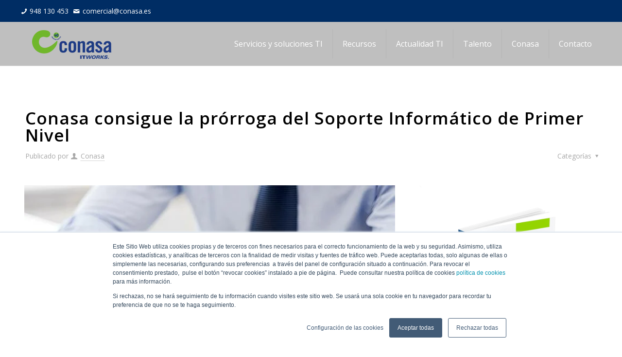

--- FILE ---
content_type: text/html; charset=UTF-8
request_url: https://conasa.grupocibernos.com/noticias/noticias-conasa-consigue-la-prorroga-del-soporte-informatico-de-primer-nivel
body_size: 10708
content:
<!doctype html><!--[if lt IE 7]> <html class="no-js lt-ie9 lt-ie8 lt-ie7" lang="es-es" > <![endif]--><!--[if IE 7]>    <html class="no-js lt-ie9 lt-ie8" lang="es-es" >        <![endif]--><!--[if IE 8]>    <html class="no-js lt-ie9" lang="es-es" >               <![endif]--><!--[if gt IE 8]><!--><html class="no-js" lang="es-es"><!--<![endif]--><head>
    <meta charset="utf-8">
    <meta http-equiv="X-UA-Compatible" content="IE=edge,chrome=1">
    <meta name="author" content="Conasa">
    <meta name="description" content="El servicio ha sido adjudicado a Conasa durante los últimos quince años">
    <meta name="generator" content="HubSpot">
    <title>Conasa consigue la prórroga del Soporte Informático de Primer Nivel</title>
    <link rel="shortcut icon" href="https://conasa.grupocibernos.com/hubfs/Logo_Conasa_C.png">
    
<meta name="viewport" content="width=device-width, initial-scale=1">

    <script src="/hs/hsstatic/jquery-libs/static-1.4/jquery/jquery-1.11.2.js"></script>
<script src="/hs/hsstatic/jquery-libs/static-1.4/jquery-migrate/jquery-migrate-1.2.1.js"></script>
<script>hsjQuery = window['jQuery'];</script>
    <meta property="og:description" content="El servicio ha sido adjudicado a Conasa durante los últimos quince años">
    <meta property="og:title" content="Conasa consigue la prórroga del Soporte Informático de Primer Nivel">
    <meta name="twitter:description" content="El servicio ha sido adjudicado a Conasa durante los últimos quince años">
    <meta name="twitter:title" content="Conasa consigue la prórroga del Soporte Informático de Primer Nivel">

    

    
    <style>
a.cta_button{-moz-box-sizing:content-box !important;-webkit-box-sizing:content-box !important;box-sizing:content-box !important;vertical-align:middle}.hs-breadcrumb-menu{list-style-type:none;margin:0px 0px 0px 0px;padding:0px 0px 0px 0px}.hs-breadcrumb-menu-item{float:left;padding:10px 0px 10px 10px}.hs-breadcrumb-menu-divider:before{content:'›';padding-left:10px}.hs-featured-image-link{border:0}.hs-featured-image{float:right;margin:0 0 20px 20px;max-width:50%}@media (max-width: 568px){.hs-featured-image{float:none;margin:0;width:100%;max-width:100%}}.hs-screen-reader-text{clip:rect(1px, 1px, 1px, 1px);height:1px;overflow:hidden;position:absolute !important;width:1px}
</style>

<link rel="stylesheet" href="/hs/hsstatic/AsyncSupport/static-1.501/sass/comments_listing_asset.css">
<link rel="stylesheet" href="https://conasa.grupocibernos.com/hubfs/hub_generated/module_assets/1/29124323009/1743297519070/module_Blog_Post_Slider_-_Conasa_May2019.min.css">
<link rel="stylesheet" href="//cdn.jsdelivr.net/npm/slick-carousel@1.8.1/slick/slick.min.css">
<link rel="stylesheet" href="https://conasa.grupocibernos.com/hubfs/hub_generated/module_assets/1/29124018946/1743297516266/module_Previous_and_Next_Post_Pagination_-_Conasa_May2019.min.css">
<link rel="stylesheet" href="https://conasa.grupocibernos.com/hubfs/hub_generated/module_assets/1/29124018927/1743297513309/module_Back_to_Top_-_Conasa_May2019.min.css">
    

    
<!--  Added by GoogleAnalytics4 integration -->
<script>
var _hsp = window._hsp = window._hsp || [];
window.dataLayer = window.dataLayer || [];
function gtag(){dataLayer.push(arguments);}

var useGoogleConsentModeV2 = true;
var waitForUpdateMillis = 1000;


if (!window._hsGoogleConsentRunOnce) {
  window._hsGoogleConsentRunOnce = true;

  gtag('consent', 'default', {
    'ad_storage': 'denied',
    'analytics_storage': 'denied',
    'ad_user_data': 'denied',
    'ad_personalization': 'denied',
    'wait_for_update': waitForUpdateMillis
  });

  if (useGoogleConsentModeV2) {
    _hsp.push(['useGoogleConsentModeV2'])
  } else {
    _hsp.push(['addPrivacyConsentListener', function(consent){
      var hasAnalyticsConsent = consent && (consent.allowed || (consent.categories && consent.categories.analytics));
      var hasAdsConsent = consent && (consent.allowed || (consent.categories && consent.categories.advertisement));

      gtag('consent', 'update', {
        'ad_storage': hasAdsConsent ? 'granted' : 'denied',
        'analytics_storage': hasAnalyticsConsent ? 'granted' : 'denied',
        'ad_user_data': hasAdsConsent ? 'granted' : 'denied',
        'ad_personalization': hasAdsConsent ? 'granted' : 'denied'
      });
    }]);
  }
}

gtag('js', new Date());
gtag('set', 'developer_id.dZTQ1Zm', true);
gtag('config', 'G-C74JQJR9NV');
</script>
<script async src="https://www.googletagmanager.com/gtag/js?id=G-C74JQJR9NV"></script>

<!-- /Added by GoogleAnalytics4 integration -->


<!-- Global site tag (gtag.js) - Google Analytics -->
<script async src="https://www.googletagmanager.com/gtag/js?id=UA-43775916-3"></script>
<script>
  window.dataLayer = window.dataLayer || [];
  function gtag(){dataLayer.push(arguments);}
  gtag('js', new Date());

  gtag('config', 'UA-43775916-3');
</script>	
<link rel="amphtml" href="https://conasa.grupocibernos.com/noticias/noticias-conasa-consigue-la-prorroga-del-soporte-informatico-de-primer-nivel?hs_amp=true">

<meta property="og:image" content="https://conasa.grupocibernos.com/hubfs/18-11-22%20-%20noticia%20pr%C3%B3rroga%20concurso%20asistencia%20gobierno%20navarra%20conasa.jpg">
<meta property="og:image:width" content="685">
<meta property="og:image:height" content="455">

<meta name="twitter:image" content="https://conasa.grupocibernos.com/hubfs/18-11-22%20-%20noticia%20pr%C3%B3rroga%20concurso%20asistencia%20gobierno%20navarra%20conasa.jpg">


<meta property="og:url" content="https://conasa.grupocibernos.com/noticias/noticias-conasa-consigue-la-prorroga-del-soporte-informatico-de-primer-nivel">
<meta name="twitter:card" content="summary_large_image">

<link rel="canonical" href="https://conasa.grupocibernos.com/noticias/noticias-conasa-consigue-la-prorroga-del-soporte-informatico-de-primer-nivel">

<meta property="og:type" content="article">
<link rel="alternate" type="application/rss+xml" href="https://conasa.grupocibernos.com/noticias/rss.xml">
<meta name="twitter:domain" content="conasa.grupocibernos.com">
<script src="//platform.linkedin.com/in.js" type="text/javascript">
    lang: es_ES
</script>

<meta http-equiv="content-language" content="es-es">
<link rel="stylesheet" href="//7052064.fs1.hubspotusercontent-na1.net/hubfs/7052064/hub_generated/template_assets/DEFAULT_ASSET/1767723259071/template_layout.min.css">


<link rel="stylesheet" href="https://conasa.grupocibernos.com/hubfs/hub_generated/template_assets/1/29124018945/1743239395625/template_Conasa_May2019-style-1588893734853.min.css">




</head>
<body class="blog no-banner   hs-content-id-29124798834 hs-blog-post hs-blog-id-29067545372" style="">
    <div class="header-container-wrapper">
    <div class="header-container container-fluid">

<div class="row-fluid-wrapper row-depth-1 row-number-1 ">
<div class="row-fluid ">
<div class="span12 widget-span widget-type-global_group " style="" data-widget-type="global_group" data-x="0" data-w="12">
<div class="" data-global-widget-path="generated_global_groups/29124018930.html"><div class="row-fluid-wrapper row-depth-1 row-number-1 ">
<div class="row-fluid ">
<div class="span12 widget-span widget-type-cell custom-header" style="" data-widget-type="cell" data-x="0" data-w="12">

<div class="row-fluid-wrapper row-depth-1 row-number-2 ">
<div class="row-fluid ">
<div class="span12 widget-span widget-type-cell custom-top-header" style="" data-widget-type="cell" data-x="0" data-w="12">

<div class="row-fluid-wrapper row-depth-1 row-number-3 ">
<div class="row-fluid ">
<div class="span12 widget-span widget-type-cell page-center" style="" data-widget-type="cell" data-x="0" data-w="12">

<div class="row-fluid-wrapper row-depth-1 row-number-4 ">
<div class="row-fluid ">
<div class="span12 widget-span widget-type-custom_widget header-contact-details" style="" data-widget-type="custom_widget" data-x="0" data-w="12">
<div id="hs_cos_wrapper_module_1557477225897297" class="hs_cos_wrapper hs_cos_wrapper_widget hs_cos_wrapper_type_module widget-type-rich_text" style="" data-hs-cos-general-type="widget" data-hs-cos-type="module"><span id="hs_cos_wrapper_module_1557477225897297_" class="hs_cos_wrapper hs_cos_wrapper_widget hs_cos_wrapper_type_rich_text" style="" data-hs-cos-general-type="widget" data-hs-cos-type="rich_text"><ul>
<li class="phone"><i class="icon-phone"></i> <a href="tel:948130453">948 130 453</a></li>
<li class="mail"><i class="icon-mail-line"></i><a href="mailto:comercial@conasa.es">comercial@conasa.es</a></li>
</ul></span></div>

</div><!--end widget-span -->
</div><!--end row-->
</div><!--end row-wrapper -->

</div><!--end widget-span -->
</div><!--end row-->
</div><!--end row-wrapper -->

</div><!--end widget-span -->
</div><!--end row-->
</div><!--end row-wrapper -->

<div class="row-fluid-wrapper row-depth-1 row-number-5 ">
<div class="row-fluid ">
<div class="span12 widget-span widget-type-cell custom-bottom-header" style="" data-widget-type="cell" data-x="0" data-w="12">

<div class="row-fluid-wrapper row-depth-1 row-number-6 ">
<div class="row-fluid ">
<div class="span12 widget-span widget-type-cell page-center" style="" data-widget-type="cell" data-x="0" data-w="12">

<div class="row-fluid-wrapper row-depth-1 row-number-7 ">
<div class="row-fluid ">
<div class="span3 widget-span widget-type-custom_widget custom-logo" style="width:auto!Important;" data-widget-type="custom_widget" data-x="0" data-w="3">
<div id="hs_cos_wrapper_module_1557478859295370" class="hs_cos_wrapper hs_cos_wrapper_widget hs_cos_wrapper_type_module widget-type-rich_text" style="" data-hs-cos-general-type="widget" data-hs-cos-type="module"><span id="hs_cos_wrapper_module_1557478859295370_" class="hs_cos_wrapper hs_cos_wrapper_widget hs_cos_wrapper_type_rich_text" style="" data-hs-cos-general-type="widget" data-hs-cos-type="rich_text"><a href="https://www.conasa.es" title="Servicios y soluciones IT Conasa"> &nbsp;<img src="https://conasa.grupocibernos.com/hs-fs/hubfs/Logo%20Aniversario%20Conasa-Color.png?width=163&amp;name=Logo%20Aniversario%20Conasa-Color.png" alt="Logo Aniversario Conasa-Color" width="163" style="width: 163px;" srcset="https://conasa.grupocibernos.com/hs-fs/hubfs/Logo%20Aniversario%20Conasa-Color.png?width=82&amp;name=Logo%20Aniversario%20Conasa-Color.png 82w, https://conasa.grupocibernos.com/hs-fs/hubfs/Logo%20Aniversario%20Conasa-Color.png?width=163&amp;name=Logo%20Aniversario%20Conasa-Color.png 163w, https://conasa.grupocibernos.com/hs-fs/hubfs/Logo%20Aniversario%20Conasa-Color.png?width=245&amp;name=Logo%20Aniversario%20Conasa-Color.png 245w, https://conasa.grupocibernos.com/hs-fs/hubfs/Logo%20Aniversario%20Conasa-Color.png?width=326&amp;name=Logo%20Aniversario%20Conasa-Color.png 326w, https://conasa.grupocibernos.com/hs-fs/hubfs/Logo%20Aniversario%20Conasa-Color.png?width=408&amp;name=Logo%20Aniversario%20Conasa-Color.png 408w, https://conasa.grupocibernos.com/hs-fs/hubfs/Logo%20Aniversario%20Conasa-Color.png?width=489&amp;name=Logo%20Aniversario%20Conasa-Color.png 489w" sizes="(max-width: 163px) 100vw, 163px"> </a></span></div>

</div><!--end widget-span -->
<div class="span9 widget-span widget-type-custom_widget custom-menu-primary desktop" style="" data-widget-type="custom_widget" data-x="3" data-w="9">
<div id="hs_cos_wrapper_module_1557477188594233" class="hs_cos_wrapper hs_cos_wrapper_widget hs_cos_wrapper_type_module widget-type-menu" style="" data-hs-cos-general-type="widget" data-hs-cos-type="module">
<span id="hs_cos_wrapper_module_1557477188594233_" class="hs_cos_wrapper hs_cos_wrapper_widget hs_cos_wrapper_type_menu" style="" data-hs-cos-general-type="widget" data-hs-cos-type="menu"><div id="hs_menu_wrapper_module_1557477188594233_" class="hs-menu-wrapper active-branch flyouts hs-menu-flow-horizontal" role="navigation" data-sitemap-name="default" data-menu-id="29123866178" aria-label="Navigation Menu">
 <ul role="menu" class="active-branch">
  <li class="hs-menu-item hs-menu-depth-1" role="none"><a href="https://www.conasa.es/servicios-y-soluciones-ti/" role="menuitem">Servicios y soluciones TI</a></li>
  <li class="hs-menu-item hs-menu-depth-1" role="none"><a href="https://www.conasa.es/recursos/" role="menuitem">Recursos</a></li>
  <li class="hs-menu-item hs-menu-depth-1 hs-item-has-children active-branch" role="none"><a href="javascript:;" aria-haspopup="true" aria-expanded="false" role="menuitem">Actualidad TI</a>
   <ul role="menu" class="hs-menu-children-wrapper active-branch">
    <li class="hs-menu-item hs-menu-depth-2" role="none"><a href="https://conasa.grupocibernos.com/blog" role="menuitem">Blog</a></li>
    <li class="hs-menu-item hs-menu-depth-2 active active-branch" role="none"><a href="https://conasa.grupocibernos.com/noticias" role="menuitem">Noticias</a></li>
   </ul></li>
  <li class="hs-menu-item hs-menu-depth-1" role="none"><a href="https://www.conasa.es/talento" role="menuitem">Talento</a></li>
  <li class="hs-menu-item hs-menu-depth-1" role="none"><a href="https://www.conasa.es/conasa" role="menuitem">Conasa</a></li>
  <li class="hs-menu-item hs-menu-depth-1" role="none"><a href="https://www.conasa.es/contacto" role="menuitem">Contacto</a></li>
 </ul>
</div></span></div>

</div><!--end widget-span -->
</div><!--end row-->
</div><!--end row-wrapper -->

<div class="row-fluid-wrapper row-depth-1 row-number-8 ">
<div class="row-fluid ">
<div class="span12 widget-span widget-type-custom_widget custom-menu-primary mobile" style="" data-widget-type="custom_widget" data-x="0" data-w="12">
<div id="hs_cos_wrapper_module_15574927255193521" class="hs_cos_wrapper hs_cos_wrapper_widget hs_cos_wrapper_type_module widget-type-menu" style="" data-hs-cos-general-type="widget" data-hs-cos-type="module">
<span id="hs_cos_wrapper_module_15574927255193521_" class="hs_cos_wrapper hs_cos_wrapper_widget hs_cos_wrapper_type_menu" style="" data-hs-cos-general-type="widget" data-hs-cos-type="menu"><div id="hs_menu_wrapper_module_15574927255193521_" class="hs-menu-wrapper active-branch flyouts hs-menu-flow-horizontal" role="navigation" data-sitemap-name="default" data-menu-id="29123866178" aria-label="Navigation Menu">
 <ul role="menu" class="active-branch">
  <li class="hs-menu-item hs-menu-depth-1" role="none"><a href="https://www.conasa.es/servicios-y-soluciones-ti/" role="menuitem">Servicios y soluciones TI</a></li>
  <li class="hs-menu-item hs-menu-depth-1" role="none"><a href="https://www.conasa.es/recursos/" role="menuitem">Recursos</a></li>
  <li class="hs-menu-item hs-menu-depth-1 hs-item-has-children active-branch" role="none"><a href="javascript:;" aria-haspopup="true" aria-expanded="false" role="menuitem">Actualidad TI</a>
   <ul role="menu" class="hs-menu-children-wrapper active-branch">
    <li class="hs-menu-item hs-menu-depth-2" role="none"><a href="https://conasa.grupocibernos.com/blog" role="menuitem">Blog</a></li>
    <li class="hs-menu-item hs-menu-depth-2 active active-branch" role="none"><a href="https://conasa.grupocibernos.com/noticias" role="menuitem">Noticias</a></li>
   </ul></li>
  <li class="hs-menu-item hs-menu-depth-1" role="none"><a href="https://www.conasa.es/talento" role="menuitem">Talento</a></li>
  <li class="hs-menu-item hs-menu-depth-1" role="none"><a href="https://www.conasa.es/conasa" role="menuitem">Conasa</a></li>
  <li class="hs-menu-item hs-menu-depth-1" role="none"><a href="https://www.conasa.es/contacto" role="menuitem">Contacto</a></li>
 </ul>
</div></span></div>

</div><!--end widget-span -->
</div><!--end row-->
</div><!--end row-wrapper -->

</div><!--end widget-span -->
</div><!--end row-->
</div><!--end row-wrapper -->

</div><!--end widget-span -->
</div><!--end row-->
</div><!--end row-wrapper -->

<div class="row-fluid-wrapper row-depth-1 row-number-9 ">
<div class="row-fluid ">
<div class="span12 widget-span widget-type-cell custom-fixed-header" style="" data-widget-type="cell" data-x="0" data-w="12">

<div class="row-fluid-wrapper row-depth-1 row-number-10 ">
<div class="row-fluid ">
<div class="span12 widget-span widget-type-cell page-center" style="" data-widget-type="cell" data-x="0" data-w="12">

<div class="row-fluid-wrapper row-depth-1 row-number-11 ">
<div class="row-fluid ">
<div class="span3 widget-span widget-type-custom_widget custom-logo" style="width:auto!Important;" data-widget-type="custom_widget" data-x="0" data-w="3">
<div id="hs_cos_wrapper_module_1557482413019818" class="hs_cos_wrapper hs_cos_wrapper_widget hs_cos_wrapper_type_module widget-type-rich_text" style="" data-hs-cos-general-type="widget" data-hs-cos-type="module"><span id="hs_cos_wrapper_module_1557482413019818_" class="hs_cos_wrapper hs_cos_wrapper_widget hs_cos_wrapper_type_rich_text" style="" data-hs-cos-general-type="widget" data-hs-cos-type="rich_text"><a href="https://www.conasa.es" title="Servicios y soluciones IT Conasa"> <img class="main" src="//cdn2.hubspot.net/hub/5828484/hubfs/Conasa_May2019/Images/logo-conasa.png?width=163&amp;name=logo-conasa.png" alt="logo-conasa" width="163" style="width: 163px;" srcset="//cdn2.hubspot.net/hub/5828484/hubfs/Conasa_May2019/Images/logo-conasa.png?width=82&amp;name=logo-conasa.png 82w, //cdn2.hubspot.net/hub/5828484/hubfs/Conasa_May2019/Images/logo-conasa.png?width=163&amp;name=logo-conasa.png 163w, //cdn2.hubspot.net/hub/5828484/hubfs/Conasa_May2019/Images/logo-conasa.png?width=245&amp;name=logo-conasa.png 245w, //cdn2.hubspot.net/hub/5828484/hubfs/Conasa_May2019/Images/logo-conasa.png?width=326&amp;name=logo-conasa.png 326w, //cdn2.hubspot.net/hub/5828484/hubfs/Conasa_May2019/Images/logo-conasa.png?width=408&amp;name=logo-conasa.png 408w, //cdn2.hubspot.net/hub/5828484/hubfs/Conasa_May2019/Images/logo-conasa.png?width=489&amp;name=logo-conasa.png 489w" sizes="(max-width: 163px) 100vw, 163px"> <img src="https://conasa.grupocibernos.com/hs-fs/hubfs/Logo%20Aniversario%20Conasa-Color.png?width=163&amp;name=Logo%20Aniversario%20Conasa-Color.png" alt="Logo Aniversario Conasa-Color" width="163" style="width: 163px;" srcset="https://conasa.grupocibernos.com/hs-fs/hubfs/Logo%20Aniversario%20Conasa-Color.png?width=82&amp;name=Logo%20Aniversario%20Conasa-Color.png 82w, https://conasa.grupocibernos.com/hs-fs/hubfs/Logo%20Aniversario%20Conasa-Color.png?width=163&amp;name=Logo%20Aniversario%20Conasa-Color.png 163w, https://conasa.grupocibernos.com/hs-fs/hubfs/Logo%20Aniversario%20Conasa-Color.png?width=245&amp;name=Logo%20Aniversario%20Conasa-Color.png 245w, https://conasa.grupocibernos.com/hs-fs/hubfs/Logo%20Aniversario%20Conasa-Color.png?width=326&amp;name=Logo%20Aniversario%20Conasa-Color.png 326w, https://conasa.grupocibernos.com/hs-fs/hubfs/Logo%20Aniversario%20Conasa-Color.png?width=408&amp;name=Logo%20Aniversario%20Conasa-Color.png 408w, https://conasa.grupocibernos.com/hs-fs/hubfs/Logo%20Aniversario%20Conasa-Color.png?width=489&amp;name=Logo%20Aniversario%20Conasa-Color.png 489w" sizes="(max-width: 163px) 100vw, 163px"> </a></span></div>

</div><!--end widget-span -->
<div class="span9 widget-span widget-type-custom_widget custom-menu-primary desktop" style="" data-widget-type="custom_widget" data-x="3" data-w="9">
<div id="hs_cos_wrapper_module_1557482413019819" class="hs_cos_wrapper hs_cos_wrapper_widget hs_cos_wrapper_type_module widget-type-menu" style="" data-hs-cos-general-type="widget" data-hs-cos-type="module">
<span id="hs_cos_wrapper_module_1557482413019819_" class="hs_cos_wrapper hs_cos_wrapper_widget hs_cos_wrapper_type_menu" style="" data-hs-cos-general-type="widget" data-hs-cos-type="menu"><div id="hs_menu_wrapper_module_1557482413019819_" class="hs-menu-wrapper active-branch flyouts hs-menu-flow-horizontal" role="navigation" data-sitemap-name="default" data-menu-id="29123866178" aria-label="Navigation Menu">
 <ul role="menu" class="active-branch">
  <li class="hs-menu-item hs-menu-depth-1" role="none"><a href="https://www.conasa.es/servicios-y-soluciones-ti/" role="menuitem">Servicios y soluciones TI</a></li>
  <li class="hs-menu-item hs-menu-depth-1" role="none"><a href="https://www.conasa.es/recursos/" role="menuitem">Recursos</a></li>
  <li class="hs-menu-item hs-menu-depth-1 hs-item-has-children active-branch" role="none"><a href="javascript:;" aria-haspopup="true" aria-expanded="false" role="menuitem">Actualidad TI</a>
   <ul role="menu" class="hs-menu-children-wrapper active-branch">
    <li class="hs-menu-item hs-menu-depth-2" role="none"><a href="https://conasa.grupocibernos.com/blog" role="menuitem">Blog</a></li>
    <li class="hs-menu-item hs-menu-depth-2 active active-branch" role="none"><a href="https://conasa.grupocibernos.com/noticias" role="menuitem">Noticias</a></li>
   </ul></li>
  <li class="hs-menu-item hs-menu-depth-1" role="none"><a href="https://www.conasa.es/talento" role="menuitem">Talento</a></li>
  <li class="hs-menu-item hs-menu-depth-1" role="none"><a href="https://www.conasa.es/conasa" role="menuitem">Conasa</a></li>
  <li class="hs-menu-item hs-menu-depth-1" role="none"><a href="https://www.conasa.es/contacto" role="menuitem">Contacto</a></li>
 </ul>
</div></span></div>

</div><!--end widget-span -->
</div><!--end row-->
</div><!--end row-wrapper -->

<div class="row-fluid-wrapper row-depth-1 row-number-12 ">
<div class="row-fluid ">
<div class="span12 widget-span widget-type-custom_widget custom-menu-primary mobile" style="" data-widget-type="custom_widget" data-x="0" data-w="12">
<div id="hs_cos_wrapper_module_1557724378088101" class="hs_cos_wrapper hs_cos_wrapper_widget hs_cos_wrapper_type_module widget-type-menu" style="" data-hs-cos-general-type="widget" data-hs-cos-type="module">
<span id="hs_cos_wrapper_module_1557724378088101_" class="hs_cos_wrapper hs_cos_wrapper_widget hs_cos_wrapper_type_menu" style="" data-hs-cos-general-type="widget" data-hs-cos-type="menu"><div id="hs_menu_wrapper_module_1557724378088101_" class="hs-menu-wrapper active-branch flyouts hs-menu-flow-horizontal" role="navigation" data-sitemap-name="default" data-menu-id="29123866178" aria-label="Navigation Menu">
 <ul role="menu" class="active-branch">
  <li class="hs-menu-item hs-menu-depth-1" role="none"><a href="https://www.conasa.es/servicios-y-soluciones-ti/" role="menuitem">Servicios y soluciones TI</a></li>
  <li class="hs-menu-item hs-menu-depth-1" role="none"><a href="https://www.conasa.es/recursos/" role="menuitem">Recursos</a></li>
  <li class="hs-menu-item hs-menu-depth-1 hs-item-has-children active-branch" role="none"><a href="javascript:;" aria-haspopup="true" aria-expanded="false" role="menuitem">Actualidad TI</a>
   <ul role="menu" class="hs-menu-children-wrapper active-branch">
    <li class="hs-menu-item hs-menu-depth-2" role="none"><a href="https://conasa.grupocibernos.com/blog" role="menuitem">Blog</a></li>
    <li class="hs-menu-item hs-menu-depth-2 active active-branch" role="none"><a href="https://conasa.grupocibernos.com/noticias" role="menuitem">Noticias</a></li>
   </ul></li>
  <li class="hs-menu-item hs-menu-depth-1" role="none"><a href="https://www.conasa.es/talento" role="menuitem">Talento</a></li>
  <li class="hs-menu-item hs-menu-depth-1" role="none"><a href="https://www.conasa.es/conasa" role="menuitem">Conasa</a></li>
  <li class="hs-menu-item hs-menu-depth-1" role="none"><a href="https://www.conasa.es/contacto" role="menuitem">Contacto</a></li>
 </ul>
</div></span></div>

</div><!--end widget-span -->
</div><!--end row-->
</div><!--end row-wrapper -->

</div><!--end widget-span -->
</div><!--end row-->
</div><!--end row-wrapper -->

</div><!--end widget-span -->
</div><!--end row-->
</div><!--end row-wrapper -->

</div><!--end widget-span -->
</div><!--end row-->
</div><!--end row-wrapper -->
</div>
</div><!--end widget-span -->
</div><!--end row-->
</div><!--end row-wrapper -->

    </div><!--end header -->
</div><!--end header wrapper -->

<div class="body-container-wrapper">
    <div class="body-container container-fluid">

<div class="row-fluid-wrapper row-depth-1 row-number-1 ">
<div class="row-fluid ">
<div class="span12 widget-span widget-type-cell page-center content-wrapper clearfix" style="" data-widget-type="cell" data-x="0" data-w="12">

<div class="row-fluid-wrapper row-depth-1 row-number-2 ">
<div class="row-fluid ">
<div class="span12 widget-span widget-type-custom_widget " style="" data-widget-type="custom_widget" data-x="0" data-w="12">
<div id="hs_cos_wrapper_module_15577316374831216" class="hs_cos_wrapper hs_cos_wrapper_widget hs_cos_wrapper_type_module" style="" data-hs-cos-general-type="widget" data-hs-cos-type="module"><div class="section post-header">
  <h1><span id="hs_cos_wrapper_name" class="hs_cos_wrapper hs_cos_wrapper_meta_field hs_cos_wrapper_type_text" style="" data-hs-cos-general-type="meta_field" data-hs-cos-type="text">Conasa consigue la prórroga del Soporte Informático de Primer Nivel</span></h1>

  <div class="post-meta post clearfix">
    <div class="author-date">
      
      <span class="label">Publicado por</span>
      <span class="vcard author post-author">
        <i class="icon-user"></i> <span class="fn">
        <a class="author-link" href="https://conasa.grupocibernos.com/noticias/author/conasa">Conasa</a>
        </span>
      </span>
      
   
    </div>
    <div class="category meta-categories">
      <span class="cat-btn">Categorías <i class="icon-down-dir"></i></span>
      <div class="cat-wrapper">
        
        <ul>
          
          <li>
            <a href="https://conasa.grupocibernos.com/noticias/tag/noticias">Noticias</a>
          </li>
          
          <li>
            <a href="https://conasa.grupocibernos.com/noticias/tag/gestión-conasa">Gestión Conasa</a>
          </li>
          
          <li>
            <a href="https://conasa.grupocibernos.com/noticias/tag/microsoft-noticias">Microsoft Noticias</a>
          </li>
          
          <li>
            <a href="https://conasa.grupocibernos.com/noticias/tag/servicios-gestionados-noticias">Servicios Gestionados Noticias</a>
          </li>
          
          <li>
            <a href="https://conasa.grupocibernos.com/noticias/tag/teletrabajo">Teletrabajo</a>
          </li>
          
        </ul>
      </div>
    </div>
  </div>

</div></div>

</div><!--end widget-span -->
</div><!--end row-->
</div><!--end row-wrapper -->

<div class="row-fluid-wrapper row-depth-1 row-number-3 ">
<div class="row-fluid ">
<div class="span12 widget-span widget-type-custom_widget " style="" data-widget-type="custom_widget" data-x="0" data-w="12">
<div id="hs_cos_wrapper_module_15577314573631065" class="hs_cos_wrapper hs_cos_wrapper_widget hs_cos_wrapper_type_module" style="" data-hs-cos-general-type="widget" data-hs-cos-type="module"><div style="margin-left:20px">
  <!-- ShareThis BEGIN --><div class="sharethis-inline-share-buttons"></div><!-- ShareThis END -->
<script type="text/javascript" src="https://platform-api.sharethis.com/js/sharethis.js#property=66bb263705ca7400190598f9&amp;product=inline-share-buttons" async></script>  
</div></div>

</div><!--end widget-span -->
</div><!--end row-->
</div><!--end row-wrapper -->

<div class="row-fluid-wrapper row-depth-1 row-number-4 ">
<div class="row-fluid ">
<div class="span8 widget-span widget-type-cell " style="" data-widget-type="cell" data-x="0" data-w="8">

<div class="row-fluid-wrapper row-depth-1 row-number-5 ">
<div class="row-fluid ">
<div class="span12 widget-span widget-type-cell blog-content" style="" data-widget-type="cell" data-x="0" data-w="12">

<div class="row-fluid-wrapper row-depth-1 row-number-6 ">
<div class="row-fluid ">
<div class="span12 widget-span widget-type-custom_widget " style="" data-widget-type="custom_widget" data-x="0" data-w="12">
<div id="hs_cos_wrapper_module_1523032069834331" class="hs_cos_wrapper hs_cos_wrapper_widget hs_cos_wrapper_type_module widget-type-blog_content" style="" data-hs-cos-general-type="widget" data-hs-cos-type="module">
    <div class="blog-section">
<div class="blog-post-wrapper cell-wrapper">   
<div class="section post-body">
<div class="image_frame post-photo-wrapper scale-with-grid images_only" style="margin-bottom:20px;">
<div class="hs-featured-image-wrapper">
<a href="https://conasa.grupocibernos.com/noticias/noticias-conasa-consigue-la-prorroga-del-soporte-informatico-de-primer-nivel" title="" class="hs-featured-image-link">
<img src="https://conasa.grupocibernos.com/hs-fs/hubfs/18-11-22%20-%20noticia%20pr%C3%B3rroga%20concurso%20asistencia%20gobierno%20navarra%20conasa.jpg?width=685&amp;name=18-11-22%20-%20noticia%20pr%C3%B3rroga%20concurso%20asistencia%20gobierno%20navarra%20conasa.jpg" class="hs-featured-image" alt="Conasa consigue la prórroga del Soporte Informático de Primer Nivel" loading="lazy">
</a>
</div>
</div>
<span id="hs_cos_wrapper_post_body" class="hs_cos_wrapper hs_cos_wrapper_meta_field hs_cos_wrapper_type_rich_text" style="" data-hs-cos-general-type="meta_field" data-hs-cos-type="rich_text"><p><em>El servicio ha sido adjudicado a Conasa durante los últimos quince años, lo que significa un reconocimiento del elevado grado de preparación técnica de la compañía, que aportará a la Administración de la Comunidad Foral de Navarra su experiencia, conocimiento y capacidad de recursos humanos con un alto valor añadido.</em></p>
<p><!--more--></p>
<hr>
<h2 style="font-size: 20px; line-height: 1.5;"><strong>Conasa consigue la adjudicación de la prórroga del Soporte Informático de Primer Nivel de la Administración de la Comunidad Foral de Navarra</strong></h2>
<p>Conasa resulta adjudicataria de la prórroga del Contrato de Soporte Informático de Primer Nivel de la Administración de la Comunidad Foral de Navarra y entidades integrantes de dicha comunidad para el año 2020.</p>
<p>Se establece el suministro de un entorno de Service Desk, asegurando los siguientes servicios:</p>
<ul>
<li>Centro de Atención a Usuarios (CAU).</li>
<li>Servicios de soporte in situ.</li>
<li>CAU-VIP.</li>
<li>Guardia localizada.</li>
<li>Coordinación y Supervisión del Servicio.</li>
<li>Periodo de Atención las 24 horas del día, los 365 días del año.</li>
</ul>
<p>El servicio se desarrollará apoyándose progresivamente en un Modelo de Gestión de los Servicios de TI basado en las mejores prácticas, garantizando la rigurosidad, la calidad y la eficiencia en las operaciones, y con Acuerdos de Nivel de Servicio.</p>
<p><strong>ALGUNAS CIFRAS SOBRE EL PROYECTO:</strong></p>
<ul>
<li>Abarca toda la geografía navarra.</li>
<li>&gt; 600 oficinas y edificios.</li>
<li>&gt; 100.000 tickets anuales.</li>
<li>&gt; 45 técnicos asignados a tiempo completo.</li>
</ul>
<p>Desde CONASA somos conscientes de la importancia de este proyecto para la Dirección General de Transformación Digital y agradecemos la confianza que deposita en nuestra compañía para la realización de este servicio.</p>
<p>&nbsp;</p></span>
<span id="hs_cos_wrapper_CTA_Bottom_Entry_post" class="hs_cos_wrapper hs_cos_wrapper_widget hs_cos_wrapper_type_cta" style="" data-hs-cos-general-type="widget" data-hs-cos-type="cta"></span>
</div>
</div>
</div>
<!-- Optional: Blog Author Bio Box -->
</div>

</div><!--end widget-span -->
</div><!--end row-->
</div><!--end row-wrapper -->

<div class="row-fluid-wrapper row-depth-1 row-number-7 ">
<div class="row-fluid ">
<div class="span12 widget-span widget-type-custom_widget cm-comment-form" style="" data-widget-type="custom_widget" data-x="0" data-w="12">
<div id="hs_cos_wrapper_module_1523032063950328" class="hs_cos_wrapper hs_cos_wrapper_widget hs_cos_wrapper_type_module widget-type-blog_comments" style="" data-hs-cos-general-type="widget" data-hs-cos-type="module"><span id="hs_cos_wrapper_module_1523032063950328_blog_comments" class="hs_cos_wrapper hs_cos_wrapper_widget hs_cos_wrapper_type_blog_comments" style="" data-hs-cos-general-type="widget" data-hs-cos-type="blog_comments">
<div class="section post-footer">
    <div id="comments-listing" class="new-comments"></div>
    
      <div id="hs_form_target_b250447c-3cb2-422d-be24-6cb4e836d7da"></div>
      
      
      
      
    
</div>

</span></div>

</div><!--end widget-span -->
</div><!--end row-->
</div><!--end row-wrapper -->

</div><!--end widget-span -->
</div><!--end row-->
</div><!--end row-wrapper -->

</div><!--end widget-span -->
<div class="span4 widget-span widget-type-cell blog-sidebar" style="" data-widget-type="cell" data-x="8" data-w="4">

<div class="row-fluid-wrapper row-depth-1 row-number-8 ">
<div class="row-fluid ">
<div class="span12 widget-span widget-type-cell " style="" data-widget-type="cell" data-x="0" data-w="12">

<div class="row-fluid-wrapper row-depth-1 row-number-9 ">
<div class="row-fluid ">
<div class="span12 widget-span widget-type-cell " style="" data-widget-type="cell" data-x="0" data-w="12">

<div class="row-fluid-wrapper row-depth-2 row-number-1 ">
<div class="row-fluid ">
<div class="span12 widget-span widget-type-custom_widget " style="" data-widget-type="custom_widget" data-x="0" data-w="12">
<div id="hs_cos_wrapper_module_158512579491163" class="hs_cos_wrapper hs_cos_wrapper_widget hs_cos_wrapper_type_module widget-type-cta widget-type-cta" style="" data-hs-cos-general-type="widget" data-hs-cos-type="module"><span id="hs_cos_wrapper_module_158512579491163_" class="hs_cos_wrapper hs_cos_wrapper_widget hs_cos_wrapper_type_cta" style="" data-hs-cos-general-type="widget" data-hs-cos-type="cta"><!--HubSpot Call-to-Action Code --><span class="hs-cta-wrapper" id="hs-cta-wrapper-74ab2578-3f2b-4245-b70a-288646ae2b80"><span class="hs-cta-node hs-cta-74ab2578-3f2b-4245-b70a-288646ae2b80" id="hs-cta-74ab2578-3f2b-4245-b70a-288646ae2b80"><!--[if lte IE 8]><div id="hs-cta-ie-element"></div><![endif]--><a href="https://cta-redirect.hubspot.com/cta/redirect/4230360/74ab2578-3f2b-4245-b70a-288646ae2b80"><img class="hs-cta-img" id="hs-cta-img-74ab2578-3f2b-4245-b70a-288646ae2b80" style="border-width:0px;" height="960" width="800" src="https://no-cache.hubspot.com/cta/default/4230360/74ab2578-3f2b-4245-b70a-288646ae2b80.png" alt="ebook los 4 actores del cloud"></a></span><script charset="utf-8" src="/hs/cta/cta/current.js"></script><script type="text/javascript"> hbspt.cta._relativeUrls=true;hbspt.cta.load(4230360, '74ab2578-3f2b-4245-b70a-288646ae2b80', {"useNewLoader":"true","region":"na1"}); </script></span><!-- end HubSpot Call-to-Action Code --></span></div>

</div><!--end widget-span -->
</div><!--end row-->
</div><!--end row-wrapper -->

</div><!--end widget-span -->
</div><!--end row-->
</div><!--end row-wrapper -->

</div><!--end widget-span -->
</div><!--end row-->
</div><!--end row-wrapper -->

<div class="row-fluid-wrapper row-depth-1 row-number-1 ">
<div class="row-fluid ">
<div class="span12 widget-span widget-type-custom_widget " style="" data-widget-type="custom_widget" data-x="0" data-w="12">
<div id="hs_cos_wrapper_module_158504995111099" class="hs_cos_wrapper hs_cos_wrapper_widget hs_cos_wrapper_type_module widget-type-cta widget-type-cta" style="" data-hs-cos-general-type="widget" data-hs-cos-type="module"><span id="hs_cos_wrapper_module_158504995111099_" class="hs_cos_wrapper hs_cos_wrapper_widget hs_cos_wrapper_type_cta" style="" data-hs-cos-general-type="widget" data-hs-cos-type="cta"><!--HubSpot Call-to-Action Code --><span class="hs-cta-wrapper" id="hs-cta-wrapper-47072d88-c578-4fcc-8826-92623f9f4a34"><span class="hs-cta-node hs-cta-47072d88-c578-4fcc-8826-92623f9f4a34" id="hs-cta-47072d88-c578-4fcc-8826-92623f9f4a34"><!--[if lte IE 8]><div id="hs-cta-ie-element"></div><![endif]--><a href="https://cta-redirect.hubspot.com/cta/redirect/4230360/47072d88-c578-4fcc-8826-92623f9f4a34"><img class="hs-cta-img" id="hs-cta-img-47072d88-c578-4fcc-8826-92623f9f4a34" style="border-width:0px;" height="960" width="800" src="https://no-cache.hubspot.com/cta/default/4230360/47072d88-c578-4fcc-8826-92623f9f4a34.png" alt="ebook razones"></a></span><script charset="utf-8" src="/hs/cta/cta/current.js"></script><script type="text/javascript"> hbspt.cta._relativeUrls=true;hbspt.cta.load(4230360, '47072d88-c578-4fcc-8826-92623f9f4a34', {"useNewLoader":"true","region":"na1"}); </script></span><!-- end HubSpot Call-to-Action Code --></span></div>

</div><!--end widget-span -->
</div><!--end row-->
</div><!--end row-wrapper -->

<div class="row-fluid-wrapper row-depth-1 row-number-2 ">
<div class="row-fluid ">
<div class="span12 widget-span widget-type-custom_widget cm-sidebar-form" style="" data-widget-type="custom_widget" data-x="0" data-w="12">
<div id="hs_cos_wrapper_module_1557733334616257" class="hs_cos_wrapper hs_cos_wrapper_widget hs_cos_wrapper_type_module widget-type-form" style="" data-hs-cos-general-type="widget" data-hs-cos-type="module">


	



	<span id="hs_cos_wrapper_module_1557733334616257_" class="hs_cos_wrapper hs_cos_wrapper_widget hs_cos_wrapper_type_form" style="" data-hs-cos-general-type="widget" data-hs-cos-type="form">
<div id="hs_form_target_module_1557733334616257"></div>








</span>
</div>

</div><!--end widget-span -->
</div><!--end row-->
</div><!--end row-wrapper -->

<div class="row-fluid-wrapper row-depth-1 row-number-3 ">
<div class="row-fluid ">
<div class="span12 widget-span widget-type-custom_widget " style="" data-widget-type="custom_widget" data-x="0" data-w="12">
<div id="hs_cos_wrapper_module_15577462942501843" class="hs_cos_wrapper hs_cos_wrapper_widget hs_cos_wrapper_type_module" style="" data-hs-cos-general-type="widget" data-hs-cos-type="module"><div class="mcb-wrap-inner">
  <div class="column mcb-column one column_image">
    <div class="image_frame image_item scale-with-grid no_border">
      <div class="image_wrapper">
        <a href="https://www.conasa.es" target="_blank">
          <div class="mask"></div><img class="scale-with-grid" src="https://conasa.grupocibernos.com/hubfs/Conasa_May2019/Images/imagen-lateral-posts-blog-gestion-empresarial-conasa.png" alt="Conasa"></a>
      </div>
    </div>
  </div>
  
</div></div>

</div><!--end widget-span -->
</div><!--end row-->
</div><!--end row-wrapper -->

</div><!--end widget-span -->
</div><!--end row-->
</div><!--end row-wrapper -->

</div><!--end widget-span -->
</div><!--end row-->
</div><!--end row-wrapper -->

<div class="row-fluid-wrapper row-depth-1 row-number-4 ">
<div class="row-fluid ">
<div class="span12 widget-span widget-type-cell cm-slider-wrapper" style="" data-widget-type="cell" data-x="0" data-w="12">

<div class="row-fluid-wrapper row-depth-1 row-number-5 ">
<div class="row-fluid ">
<div class="span12 widget-span widget-type-cell page-center clearfix" style="" data-widget-type="cell" data-x="0" data-w="12">

<div class="row-fluid-wrapper row-depth-1 row-number-6 ">
<div class="row-fluid ">
<div class="span12 widget-span widget-type-custom_widget cm-slider-title" style="" data-widget-type="custom_widget" data-x="0" data-w="12">
<div id="hs_cos_wrapper_module_1557738735182394" class="hs_cos_wrapper hs_cos_wrapper_widget hs_cos_wrapper_type_module widget-type-rich_text" style="" data-hs-cos-general-type="widget" data-hs-cos-type="module"><span id="hs_cos_wrapper_module_1557738735182394_" class="hs_cos_wrapper hs_cos_wrapper_widget hs_cos_wrapper_type_rich_text" style="" data-hs-cos-general-type="widget" data-hs-cos-type="rich_text"><h2>Contenidos relacionados</h2>
<hr class="hr_narrow">
<h3>Te pueden interesar...</h3></span></div>

</div><!--end widget-span -->
</div><!--end row-->
</div><!--end row-wrapper -->

<div class="row-fluid-wrapper row-depth-1 row-number-7 ">
<div class="row-fluid ">
<div class="span12 widget-span widget-type-custom_widget " style="" data-widget-type="custom_widget" data-x="0" data-w="12">
<div id="hs_cos_wrapper_module_1557734503502425" class="hs_cos_wrapper hs_cos_wrapper_widget hs_cos_wrapper_type_module" style="" data-hs-cos-general-type="widget" data-hs-cos-type="module"><!--   <div class="blog_slider_header">
    <a class="slick-prev">
      <span class="button_icon"><i class="icon-left-open-big"></i></span>
    </a>
    <a class="slick-next">
      <span class="button_icon"><i class="icon-right-open-big"></i></span>
    </a>
  </div> -->
  

<!-- ################## end slide html ######################## -->

<div id="module_1557734503502425">
  
  <div class="related-post-listing">
    
    
    <!--########### Block #1 - If listing type 'tag' is selected in the module options, the following code will execute  --> 
    
    
    
    
    
    
    
  </div>
</div>



</div>

</div><!--end widget-span -->
</div><!--end row-->
</div><!--end row-wrapper -->

</div><!--end widget-span -->
</div><!--end row-->
</div><!--end row-wrapper -->

</div><!--end widget-span -->
</div><!--end row-->
</div><!--end row-wrapper -->

<div class="row-fluid-wrapper row-depth-1 row-number-8 ">
<div class="row-fluid ">
<div class="span12 widget-span widget-type-custom_widget " style="" data-widget-type="custom_widget" data-x="0" data-w="12">
<div id="hs_cos_wrapper_module_1557732974362107" class="hs_cos_wrapper hs_cos_wrapper_widget hs_cos_wrapper_type_module" style="" data-hs-cos-general-type="widget" data-hs-cos-type="module">


  


<div id="module_1557732974362107" class="blog-post-pagination-wrapper">
  
  
<!--############ HTML for each pagination link ##############-->
  
    
    
    
  
  <a href="/noticias/noticias-la-compra-de-aerohive-por-parte-de-extreme">
    <div class="pagination-link prev left">
          
          <span class="arrow right"><i class="icon-left-open-big"></i></span>
          
          <div class="photo">
            
            <div class="pagination-featured-image"><img src="https://conasa.grupocibernos.com/hubfs/La%20compra%20de%20Aerohive%20por%20parte%20de%20Extreme.jpg" alt="La compra de Aerohive por parte de Extreme"></div>
            
          </div>
          <div class="desc">
            <h6>La compra de Aerohive por parte de Extreme</h6>
          </div>
    </div>
  </a>

   
 
  
<!--############ HTML for each pagination link ##############-->
  
    
    
    
  
  <a href="/noticias/noticias-la-administracion-de-la-comunidad-foral-adjudica-a-conasa-el-contrato-de-asistencia-tecnica-en-2020">
    <div class="pagination-link next right">
          
          <span class="arrow left"><i class="icon-right-open-big"></i></span>
          
          <div class="photo">
            
            <div class="pagination-featured-image"><img src="https://conasa.grupocibernos.com/hubfs/20-01-08%20-%20noticia%20concurso%20servicio%20gobierno%20de%20navarra.jpg" alt="La Administración de la Comunidad Foral adjudica a Conasa el contrato de asistencia técnica en 2020"></div>
            
          </div>
          <div class="desc">
            <h6>La Administración de la Comunidad Foral adjudica a Conasa el contrato de asistencia técnica en 2020</h6>
          </div>
    </div>
  </a>

   
</div></div>

</div><!--end widget-span -->
</div><!--end row-->
</div><!--end row-wrapper -->

    </div><!--end body -->
</div><!--end body wrapper -->

<div class="footer-container-wrapper">
    <div class="footer-container container-fluid">

<div class="row-fluid-wrapper row-depth-1 row-number-1 ">
<div class="row-fluid ">
<div class="span12 widget-span widget-type-global_group " style="" data-widget-type="global_group" data-x="0" data-w="12">
<div class="" data-global-widget-path="generated_global_groups/29124018932.html"><div class="row-fluid-wrapper row-depth-1 row-number-1 ">
<div class="row-fluid ">
<div class="span12 widget-span widget-type-custom_widget " style="" data-widget-type="custom_widget" data-x="0" data-w="12">
<div id="hs_cos_wrapper_module_15574930722063565" class="hs_cos_wrapper hs_cos_wrapper_widget hs_cos_wrapper_type_module" style="" data-hs-cos-general-type="widget" data-hs-cos-type="module"><button class="back-to-top" id="module_15574930722063565">Top<i class="icon-up-open-big"></i></button></div>

</div><!--end widget-span -->
</div><!--end row-->
</div><!--end row-wrapper -->

<div class="row-fluid-wrapper row-depth-1 row-number-2 ">
<div class="row-fluid ">
<div class="span12 widget-span widget-type-cell custom-footer" style="" data-widget-type="cell" data-x="0" data-w="12">

<div class="row-fluid-wrapper row-depth-1 row-number-3 ">
<div class="row-fluid ">
<div class="span12 widget-span widget-type-cell cm-top-footer" style="" data-widget-type="cell" data-x="0" data-w="12">

<div class="row-fluid-wrapper row-depth-1 row-number-4 ">
<div class="row-fluid ">
<div class="span12 widget-span widget-type-cell page-center" style="" data-widget-type="cell" data-x="0" data-w="12">

<div class="row-fluid-wrapper row-depth-1 row-number-5 ">
<div class="row-fluid ">
<div class="span12 widget-span widget-type-custom_widget custom-pie-conasa" style="" data-widget-type="custom_widget" data-x="0" data-w="12">
<div id="hs_cos_wrapper_module_151811918217345" class="hs_cos_wrapper hs_cos_wrapper_widget hs_cos_wrapper_type_module widget-type-rich_text" style="" data-hs-cos-general-type="widget" data-hs-cos-type="module"><span id="hs_cos_wrapper_module_151811918217345_" class="hs_cos_wrapper hs_cos_wrapper_widget hs_cos_wrapper_type_rich_text" style="" data-hs-cos-general-type="widget" data-hs-cos-type="rich_text"><img src="https://conasa.grupocibernos.com/hs-fs/hubfs/logo-pie-conasa-1.png?width=180&amp;height=76&amp;name=logo-pie-conasa-1.png" width="180" height="76" loading="lazy" alt="logo-pie-conasa-1" style="height: auto; max-width: 100%; width: 180px;" srcset="https://conasa.grupocibernos.com/hs-fs/hubfs/logo-pie-conasa-1.png?width=90&amp;height=38&amp;name=logo-pie-conasa-1.png 90w, https://conasa.grupocibernos.com/hs-fs/hubfs/logo-pie-conasa-1.png?width=180&amp;height=76&amp;name=logo-pie-conasa-1.png 180w, https://conasa.grupocibernos.com/hs-fs/hubfs/logo-pie-conasa-1.png?width=270&amp;height=114&amp;name=logo-pie-conasa-1.png 270w, https://conasa.grupocibernos.com/hs-fs/hubfs/logo-pie-conasa-1.png?width=360&amp;height=152&amp;name=logo-pie-conasa-1.png 360w, https://conasa.grupocibernos.com/hs-fs/hubfs/logo-pie-conasa-1.png?width=450&amp;height=190&amp;name=logo-pie-conasa-1.png 450w, https://conasa.grupocibernos.com/hs-fs/hubfs/logo-pie-conasa-1.png?width=540&amp;height=228&amp;name=logo-pie-conasa-1.png 540w" sizes="(max-width: 180px) 100vw, 180px">
<h3>Acompañamos a nuestros clientes en su <strong>transformación digital</strong> desde la <strong>proximidad</strong> y el <strong>compromiso</strong> diario, ofreciendo servicios y soluciones de gestión empresarial que <strong>adaptamos</strong> a las necesidades de cada negocio y sector.</h3></span></div>

</div><!--end widget-span -->
</div><!--end row-->
</div><!--end row-wrapper -->

</div><!--end widget-span -->
</div><!--end row-->
</div><!--end row-wrapper -->

</div><!--end widget-span -->
</div><!--end row-->
</div><!--end row-wrapper -->

<div class="row-fluid-wrapper row-depth-1 row-number-6 ">
<div class="row-fluid ">
<div class="span12 widget-span widget-type-cell cm-middle-footer" style="" data-widget-type="cell" data-x="0" data-w="12">

<div class="row-fluid-wrapper row-depth-1 row-number-7 ">
<div class="row-fluid ">
<div class="span12 widget-span widget-type-cell page-center" style="" data-widget-type="cell" data-x="0" data-w="12">

<div class="row-fluid-wrapper row-depth-1 row-number-8 ">
<div class="row-fluid ">
<div class="span4 widget-span widget-type-cell custom-col one" style="" data-widget-type="cell" data-x="0" data-w="4">

<div class="row-fluid-wrapper row-depth-2 row-number-1 ">
<div class="row-fluid ">
<div class="span12 widget-span widget-type-custom_widget " style="" data-widget-type="custom_widget" data-x="0" data-w="12">
<div id="hs_cos_wrapper_module_15574863363142495" class="hs_cos_wrapper hs_cos_wrapper_widget hs_cos_wrapper_type_module widget-type-rich_text" style="" data-hs-cos-general-type="widget" data-hs-cos-type="module"><span id="hs_cos_wrapper_module_15574863363142495_" class="hs_cos_wrapper hs_cos_wrapper_widget hs_cos_wrapper_type_rich_text" style="" data-hs-cos-general-type="widget" data-hs-cos-type="rich_text"><h4>Mapa sitio web</h4></span></div>

</div><!--end widget-span -->
</div><!--end row-->
</div><!--end row-wrapper -->

<div class="row-fluid-wrapper row-depth-2 row-number-2 ">
<div class="row-fluid ">
<div class="span12 widget-span widget-type-custom_widget footer-menu" style="" data-widget-type="custom_widget" data-x="0" data-w="12">
<div id="hs_cos_wrapper_module_15574870255602813" class="hs_cos_wrapper hs_cos_wrapper_widget hs_cos_wrapper_type_module widget-type-simple_menu" style="" data-hs-cos-general-type="widget" data-hs-cos-type="module"><span id="hs_cos_wrapper_module_15574870255602813_" class="hs_cos_wrapper hs_cos_wrapper_widget hs_cos_wrapper_type_simple_menu" style="" data-hs-cos-general-type="widget" data-hs-cos-type="simple_menu"><div id="hs_menu_wrapper_module_15574870255602813_" class="hs-menu-wrapper active-branch flyouts hs-menu-flow-vertical" role="navigation" data-sitemap-name="" data-menu-id="" aria-label="Navigation Menu">
 <ul role="menu">
  <li class="hs-menu-item hs-menu-depth-1" role="none"><a href="https://www.conasa.es/" role="menuitem" target="_self">Inicio</a></li>
  <li class="hs-menu-item hs-menu-depth-1" role="none"><a href="https://www.conasa.es/servicios-y-soluciones-ti/" role="menuitem" target="_self">Servicios y soluciones TI</a></li>
  <li class="hs-menu-item hs-menu-depth-1" role="none"><a href="https://www.conasa.es/actualidad-ti/" role="menuitem" target="_self">Actualidad TI</a></li>
  <li class="hs-menu-item hs-menu-depth-1" role="none"><a href="https://www.conasa.es/ofertas-de-empleo/" role="menuitem" target="_self">Ofertas de empleo</a></li>
  <li class="hs-menu-item hs-menu-depth-1" role="none"><a href="https://www.conasa.es/recursos/" role="menuitem" target="_self">Recursos</a></li>
  <li class="hs-menu-item hs-menu-depth-1" role="none"><a href="https://www.conasa.es/conasa/" role="menuitem" target="_self">Conasa</a></li>
  <li class="hs-menu-item hs-menu-depth-1" role="none"><a href="https://www.conasa.es/contacto/" role="menuitem" target="_self">Contacto</a></li>
  <li class="hs-menu-item hs-menu-depth-1" role="none"><a href="https://www.conasa.es/politica-de-privacidad-y-proteccion-de-datos/" role="menuitem" target="_self">Protección de datos</a></li>
 </ul>
</div></span></div>

</div><!--end widget-span -->
</div><!--end row-->
</div><!--end row-wrapper -->

</div><!--end widget-span -->
<div class="span4 widget-span widget-type-cell custom-col two" style="" data-widget-type="cell" data-x="4" data-w="4">

<div class="row-fluid-wrapper row-depth-2 row-number-3 ">
<div class="row-fluid ">
<div class="span12 widget-span widget-type-custom_widget " style="" data-widget-type="custom_widget" data-x="0" data-w="12">
<div id="hs_cos_wrapper_module_15574863363142496" class="hs_cos_wrapper hs_cos_wrapper_widget hs_cos_wrapper_type_module widget-type-rich_text" style="" data-hs-cos-general-type="widget" data-hs-cos-type="module"><span id="hs_cos_wrapper_module_15574863363142496_" class="hs_cos_wrapper hs_cos_wrapper_widget hs_cos_wrapper_type_rich_text" style="" data-hs-cos-general-type="widget" data-hs-cos-type="rich_text"><h4>Teléfonos</h4>
<ul>
<li>Asistencia Técnica: 902 076 459</li>
<li>Comercial: 948 130 453</li>
</ul>
<h4>Oficinas</h4>
<ul>
<li><a href="https://www.google.com/maps/place/Calle+Teide,+5,+28703+San+Sebasti%C3%A1n+de+los+Reyes,+Madrid/@40.555224,-3.619801,16z/data=!4m5!3m4!1s0xd422d1e4d77a6e7:0xa102f03ea3b86153!8m2!3d40.5552237!4d-3.6198014?hl=es-ES" target="_blank" rel="noopener">Madrid </a>| <a href="https://www.google.com/maps?ll=42.796904,-1.613341&amp;z=17&amp;t=m&amp;hl=es-ES&amp;gl=ES&amp;mapclient=embed&amp;cid=12887343858026879024" target="_blank" rel="noopener">Pamplona</a> | <a href="https://www.google.com/maps/place/Centro+Empresarial+de+Arag%C3%B3n/@41.6415154,-0.9122121,17z/data=!3m1!4b1!4m5!3m4!1s0xd596b2be69aaaab:0x7592a9b9d4add5fa!8m2!3d41.6415154!4d-0.9100234?hl=es-ES" target="_blank" rel="noopener">Zaragoza</a> | <a href="https://www.google.com/maps?ll=43.264736,-2.927596&amp;z=16&amp;t=m&amp;hl=es-ES&amp;gl=ES&amp;mapclient=embed&amp;q=Calle+de+San+Vicente,+8+48001+Bilbao+Vizcaya" target="_blank" rel="noopener">Bilbao</a></li>
</ul></span></div>

</div><!--end widget-span -->
</div><!--end row-->
</div><!--end row-wrapper -->

</div><!--end widget-span -->
<div class="span4 widget-span widget-type-cell custom-col three" style="" data-widget-type="cell" data-x="8" data-w="4">

<div class="row-fluid-wrapper row-depth-2 row-number-4 ">
<div class="row-fluid ">
<div class="span12 widget-span widget-type-custom_widget " style="" data-widget-type="custom_widget" data-x="0" data-w="12">
<div id="hs_cos_wrapper_module_15574870204082811" class="hs_cos_wrapper hs_cos_wrapper_widget hs_cos_wrapper_type_module" style="" data-hs-cos-general-type="widget" data-hs-cos-type="module"><div class="social-share-wrapper">
  <h4>Síguenos en redes sociales</h4>
  <div class="social-share">
    <p>
      <a href="https://twitter.com/conasa_es?lang=es" target="_blank" rel="noopener">
        <img src="https://conasa.grupocibernos.com/hubfs/Conasa_May2019/Images/iconos-redes-sociales-twitter-conasa.png" alt="Twitter">
      </a>
      <a href="https://www.linkedin.com/company/conasa/" target="_blank" rel="noopener">
        <img src="https://conasa.grupocibernos.com/hubfs/Conasa_May2019/Images/iconos-redes-sociales-linkedin-conasa.png" alt="Linkedin">
      </a>
      <a href="https://plus.google.com/+ConasaEs" target="_blank" rel="noopener">
        <img src="https://conasa.grupocibernos.com/hubfs/Conasa_May2019/Images/iconos-redes-sociales-googleplus-conasa.png" alt="Googleplus">
      </a>
      <a href="https://www.youtube.com/channel/UCsswtvj9oGNmY2hfTnmmvjA" target="_blank" rel="noopener">
        <img src="https://conasa.grupocibernos.com/hubfs/Conasa_May2019/Images/iconos-redes-sociales-youtube-conasa.png" alt="Youtube">
      </a>
    </p>
  </div>
</div></div>

</div><!--end widget-span -->
</div><!--end row-->
</div><!--end row-wrapper -->

</div><!--end widget-span -->
</div><!--end row-->
</div><!--end row-wrapper -->

</div><!--end widget-span -->
</div><!--end row-->
</div><!--end row-wrapper -->

</div><!--end widget-span -->
</div><!--end row-->
</div><!--end row-wrapper -->

<div class="row-fluid-wrapper row-depth-1 row-number-1 ">
<div class="row-fluid ">
<div class="span12 widget-span widget-type-cell cm-bottom-footer" style="" data-widget-type="cell" data-x="0" data-w="12">

<div class="row-fluid-wrapper row-depth-1 row-number-2 ">
<div class="row-fluid ">
<div class="span12 widget-span widget-type-cell page-center" style="" data-widget-type="cell" data-x="0" data-w="12">

<div class="row-fluid-wrapper row-depth-1 row-number-3 ">
<div class="row-fluid ">
<div class="span12 widget-span widget-type-custom_widget custom-copyright" style="" data-widget-type="custom_widget" data-x="0" data-w="12">
<div id="hs_cos_wrapper_module_15574863393292508" class="hs_cos_wrapper hs_cos_wrapper_widget hs_cos_wrapper_type_module widget-type-rich_text" style="" data-hs-cos-general-type="widget" data-hs-cos-type="module"><span id="hs_cos_wrapper_module_15574863393292508_" class="hs_cos_wrapper hs_cos_wrapper_widget hs_cos_wrapper_type_rich_text" style="" data-hs-cos-general-type="widget" data-hs-cos-type="rich_text"><p>© 2024 Servicios y soluciones IT Conasa.</p></span></div>

</div><!--end widget-span -->
</div><!--end row-->
</div><!--end row-wrapper -->

</div><!--end widget-span -->
</div><!--end row-->
</div><!--end row-wrapper -->

</div><!--end widget-span -->
</div><!--end row-->
</div><!--end row-wrapper -->

</div><!--end widget-span -->
</div><!--end row-->
</div><!--end row-wrapper -->
</div>
</div><!--end widget-span -->
</div><!--end row-->
</div><!--end row-wrapper -->

    </div><!--end footer -->
</div><!--end footer wrapper -->

    
<!-- HubSpot performance collection script -->
<script defer src="/hs/hsstatic/content-cwv-embed/static-1.1293/embed.js"></script>
<script src="https://conasa.grupocibernos.com/hubfs/hub_generated/template_assets/1/29124543976/1743239397892/template_Conasa_May2019-main-1588893734577.min.js"></script>
<script>
var hsVars = hsVars || {}; hsVars['language'] = 'es-es';
</script>

<script src="/hs/hsstatic/cos-i18n/static-1.53/bundles/project.js"></script>
<script src="/hs/hsstatic/keyboard-accessible-menu-flyouts/static-1.17/bundles/project.js"></script>
<script src="/hs/hsstatic/AsyncSupport/static-1.501/js/comment_listing_asset.js"></script>
<script>
  function hsOnReadyPopulateCommentsFeed() {
    var options = {
      commentsUrl: "https://api-na1.hubapi.com/comments/v3/comments/thread/public?portalId=4230360&offset=0&limit=10000&contentId=29124798834&collectionId=29067545372",
      maxThreadDepth: 1,
      showForm: true,
      
      target: "hs_form_target_b250447c-3cb2-422d-be24-6cb4e836d7da",
      replyTo: "Responder a <em>{{user}}</em>",
      replyingTo: "En respuesta a {{user}}"
    };
    window.hsPopulateCommentsFeed(options);
  }

  if (document.readyState === "complete" ||
      (document.readyState !== "loading" && !document.documentElement.doScroll)
  ) {
    hsOnReadyPopulateCommentsFeed();
  } else {
    document.addEventListener("DOMContentLoaded", hsOnReadyPopulateCommentsFeed);
  }

</script>


          <!--[if lte IE 8]>
          <script charset="utf-8" src="https://js.hsforms.net/forms/v2-legacy.js"></script>
          <![endif]-->
      
<script data-hs-allowed="true" src="/_hcms/forms/v2.js"></script>

        <script data-hs-allowed="true">
            hbspt.forms.create({
                portalId: '4230360',
                formId: 'b250447c-3cb2-422d-be24-6cb4e836d7da',
                pageId: '29124798834',
                region: 'na1',
                pageName: "Conasa consigue la pr\u00F3rroga del Soporte Inform\u00E1tico de Primer Nivel",
                contentType: 'blog-post',
                
                formsBaseUrl: '/_hcms/forms/',
                
                
                
                css: '',
                target: "#hs_form_target_b250447c-3cb2-422d-be24-6cb4e836d7da",
                type: 'BLOG_COMMENT',
                
                submitButtonClass: 'hs-button primary',
                formInstanceId: '6976',
                getExtraMetaDataBeforeSubmit: window.hsPopulateCommentFormGetExtraMetaDataBeforeSubmit
            });

            window.addEventListener('message', function(event) {
              var origin = event.origin; var data = event.data;
              if ((origin != null && (origin === 'null' || document.location.href.toLowerCase().indexOf(origin.toLowerCase()) === 0)) && data !== null && data.type === 'hsFormCallback' && data.id == 'b250447c-3cb2-422d-be24-6cb4e836d7da') {
                if (data.eventName === 'onFormReady') {
                  window.hsPopulateCommentFormOnFormReady({
                    successMessage: "Your comment has been received.",
                    target: "#hs_form_target_b250447c-3cb2-422d-be24-6cb4e836d7da"
                  });
                } else if (data.eventName === 'onFormSubmitted') {
                  window.hsPopulateCommentFormOnFormSubmitted();
                }
              }
            });
        </script>
      

    <!--[if lte IE 8]>
    <script charset="utf-8" src="https://js.hsforms.net/forms/v2-legacy.js"></script>
    <![endif]-->


    <script data-hs-allowed="true">
        var options = {
            portalId: '4230360',
            formId: '37940703-3d2b-4015-aa1b-f0ab3d81082b',
            formInstanceId: '1501',
            
            pageId: '29124798834',
            
            region: 'na1',
            
            
            
            
            pageName: "Conasa consigue la pr\u00F3rroga del Soporte Inform\u00E1tico de Primer Nivel",
            
            
            
            inlineMessage: "Gracias por suscribirte a nuestra newsletter.",
            
            
            rawInlineMessage: "Gracias por suscribirte a nuestra newsletter.",
            
            
            hsFormKey: "fa8e2d3196c41d09acecdee8c558457a",
            
            
            css: '',
            target: '#hs_form_target_module_1557733334616257',
            
            
            
            
            
            
            
            contentType: "blog-post",
            
            
            
            formsBaseUrl: '/_hcms/forms/',
            
            
            
            formData: {
                cssClass: 'hs-form stacked hs-custom-form'
            }
        };

        options.getExtraMetaDataBeforeSubmit = function() {
            var metadata = {};
            

            if (hbspt.targetedContentMetadata) {
                var count = hbspt.targetedContentMetadata.length;
                var targetedContentData = [];
                for (var i = 0; i < count; i++) {
                    var tc = hbspt.targetedContentMetadata[i];
                     if ( tc.length !== 3) {
                        continue;
                     }
                     targetedContentData.push({
                        definitionId: tc[0],
                        criterionId: tc[1],
                        smartTypeId: tc[2]
                     });
                }
                metadata["targetedContentMetadata"] = JSON.stringify(targetedContentData);
            }

            return metadata;
        };

        hbspt.forms.create(options);
    </script>

<script src="//cdn.jsdelivr.net/npm/slick-carousel@1.8.1/slick/slick.min.js"></script>

<script>
  $(document).ready(function() {
    if ($('#module_1557734503502425 .related-post-listing').get(0).children.length > 0) {
          $('#module_1557734503502425 .related-post-listing').slick({
          "autoplay":true,
          "autoplaySpeed":5000,
          "arrows":true,
          "dots":true,
          "draggable":true,
          "slidesToScroll":4,
          "slidesToShow":4,
          "speed":300.0,
          "swipe":true,
          "adaptiveHeight":false,
          "infinite":false,
            responsive: [
            {
            breakpoint: 1239,
            settings: {
            slidesToShow: 3,
            slidesToScroll: 3,
            infinite: true,
            dots: true
            }
            },
            {
            breakpoint: 959,
            settings: {
            slidesToShow: 2,
            slidesToScroll: 2
            }
            },
            {
            breakpoint: 503,
            settings: {
            slidesToShow: 1,
            slidesToScroll: 1
            }
            }
            // You can unslick at a given breakpoint now by adding:
            // settings: "unslick"
            // instead of a settings object
            ]
          });
        } else {
        $('#module_1557734503502425 .related-listing-header').attr('style','display: none;');
        }
        $('#module_1557734503502425 .related-post-listing').on('beforeChange', function(event, slick, currentSlide, nextSlide){
        //         console.log(nextSlide, currentSlide);
        });
  });

</script>

<script src="https://conasa.grupocibernos.com/hubfs/hub_generated/module_assets/1/29124018927/1743297513309/module_Back_to_Top_-_Conasa_May2019.min.js"></script>

<!-- Start of HubSpot Analytics Code -->
<script type="text/javascript">
var _hsq = _hsq || [];
_hsq.push(["setContentType", "blog-post"]);
_hsq.push(["setCanonicalUrl", "https:\/\/conasa.grupocibernos.com\/noticias\/noticias-conasa-consigue-la-prorroga-del-soporte-informatico-de-primer-nivel"]);
_hsq.push(["setPageId", "29124798834"]);
_hsq.push(["setContentMetadata", {
    "contentPageId": 29124798834,
    "legacyPageId": "29124798834",
    "contentFolderId": null,
    "contentGroupId": 29067545372,
    "abTestId": null,
    "languageVariantId": 29124798834,
    "languageCode": "es-es",
    
    
}]);
</script>

<script type="text/javascript" id="hs-script-loader" async defer src="/hs/scriptloader/4230360.js"></script>
<!-- End of HubSpot Analytics Code -->


<script type="text/javascript">
var hsVars = {
    render_id: "f7c1f110-d1f6-4606-88d0-fe60dede34ab",
    ticks: 1767756104967,
    page_id: 29124798834,
    
    content_group_id: 29067545372,
    portal_id: 4230360,
    app_hs_base_url: "https://app.hubspot.com",
    cp_hs_base_url: "https://cp.hubspot.com",
    language: "es-es",
    analytics_page_type: "blog-post",
    scp_content_type: "",
    
    analytics_page_id: "29124798834",
    category_id: 3,
    folder_id: 0,
    is_hubspot_user: false
}
</script>


<script defer src="/hs/hsstatic/HubspotToolsMenu/static-1.432/js/index.js"></script>



<div id="fb-root"></div>
  <script>(function(d, s, id) {
  var js, fjs = d.getElementsByTagName(s)[0];
  if (d.getElementById(id)) return;
  js = d.createElement(s); js.id = id;
  js.src = "//connect.facebook.net/es_ES/sdk.js#xfbml=1&version=v3.0";
  fjs.parentNode.insertBefore(js, fjs);
 }(document, 'script', 'facebook-jssdk'));</script> <script>!function(d,s,id){var js,fjs=d.getElementsByTagName(s)[0];if(!d.getElementById(id)){js=d.createElement(s);js.id=id;js.src="https://platform.twitter.com/widgets.js";fjs.parentNode.insertBefore(js,fjs);}}(document,"script","twitter-wjs");</script>
 


    
    <!-- Generated by the HubSpot Template Builder - template version 1.03 -->

</body></html>

--- FILE ---
content_type: text/html; charset=utf-8
request_url: https://www.google.com/recaptcha/enterprise/anchor?ar=1&k=6LdGZJsoAAAAAIwMJHRwqiAHA6A_6ZP6bTYpbgSX&co=aHR0cHM6Ly9jb25hc2EuZ3J1cG9jaWJlcm5vcy5jb206NDQz&hl=en&v=PoyoqOPhxBO7pBk68S4YbpHZ&size=invisible&badge=inline&anchor-ms=20000&execute-ms=30000&cb=flg2pcuu5qfk
body_size: 48736
content:
<!DOCTYPE HTML><html dir="ltr" lang="en"><head><meta http-equiv="Content-Type" content="text/html; charset=UTF-8">
<meta http-equiv="X-UA-Compatible" content="IE=edge">
<title>reCAPTCHA</title>
<style type="text/css">
/* cyrillic-ext */
@font-face {
  font-family: 'Roboto';
  font-style: normal;
  font-weight: 400;
  font-stretch: 100%;
  src: url(//fonts.gstatic.com/s/roboto/v48/KFO7CnqEu92Fr1ME7kSn66aGLdTylUAMa3GUBHMdazTgWw.woff2) format('woff2');
  unicode-range: U+0460-052F, U+1C80-1C8A, U+20B4, U+2DE0-2DFF, U+A640-A69F, U+FE2E-FE2F;
}
/* cyrillic */
@font-face {
  font-family: 'Roboto';
  font-style: normal;
  font-weight: 400;
  font-stretch: 100%;
  src: url(//fonts.gstatic.com/s/roboto/v48/KFO7CnqEu92Fr1ME7kSn66aGLdTylUAMa3iUBHMdazTgWw.woff2) format('woff2');
  unicode-range: U+0301, U+0400-045F, U+0490-0491, U+04B0-04B1, U+2116;
}
/* greek-ext */
@font-face {
  font-family: 'Roboto';
  font-style: normal;
  font-weight: 400;
  font-stretch: 100%;
  src: url(//fonts.gstatic.com/s/roboto/v48/KFO7CnqEu92Fr1ME7kSn66aGLdTylUAMa3CUBHMdazTgWw.woff2) format('woff2');
  unicode-range: U+1F00-1FFF;
}
/* greek */
@font-face {
  font-family: 'Roboto';
  font-style: normal;
  font-weight: 400;
  font-stretch: 100%;
  src: url(//fonts.gstatic.com/s/roboto/v48/KFO7CnqEu92Fr1ME7kSn66aGLdTylUAMa3-UBHMdazTgWw.woff2) format('woff2');
  unicode-range: U+0370-0377, U+037A-037F, U+0384-038A, U+038C, U+038E-03A1, U+03A3-03FF;
}
/* math */
@font-face {
  font-family: 'Roboto';
  font-style: normal;
  font-weight: 400;
  font-stretch: 100%;
  src: url(//fonts.gstatic.com/s/roboto/v48/KFO7CnqEu92Fr1ME7kSn66aGLdTylUAMawCUBHMdazTgWw.woff2) format('woff2');
  unicode-range: U+0302-0303, U+0305, U+0307-0308, U+0310, U+0312, U+0315, U+031A, U+0326-0327, U+032C, U+032F-0330, U+0332-0333, U+0338, U+033A, U+0346, U+034D, U+0391-03A1, U+03A3-03A9, U+03B1-03C9, U+03D1, U+03D5-03D6, U+03F0-03F1, U+03F4-03F5, U+2016-2017, U+2034-2038, U+203C, U+2040, U+2043, U+2047, U+2050, U+2057, U+205F, U+2070-2071, U+2074-208E, U+2090-209C, U+20D0-20DC, U+20E1, U+20E5-20EF, U+2100-2112, U+2114-2115, U+2117-2121, U+2123-214F, U+2190, U+2192, U+2194-21AE, U+21B0-21E5, U+21F1-21F2, U+21F4-2211, U+2213-2214, U+2216-22FF, U+2308-230B, U+2310, U+2319, U+231C-2321, U+2336-237A, U+237C, U+2395, U+239B-23B7, U+23D0, U+23DC-23E1, U+2474-2475, U+25AF, U+25B3, U+25B7, U+25BD, U+25C1, U+25CA, U+25CC, U+25FB, U+266D-266F, U+27C0-27FF, U+2900-2AFF, U+2B0E-2B11, U+2B30-2B4C, U+2BFE, U+3030, U+FF5B, U+FF5D, U+1D400-1D7FF, U+1EE00-1EEFF;
}
/* symbols */
@font-face {
  font-family: 'Roboto';
  font-style: normal;
  font-weight: 400;
  font-stretch: 100%;
  src: url(//fonts.gstatic.com/s/roboto/v48/KFO7CnqEu92Fr1ME7kSn66aGLdTylUAMaxKUBHMdazTgWw.woff2) format('woff2');
  unicode-range: U+0001-000C, U+000E-001F, U+007F-009F, U+20DD-20E0, U+20E2-20E4, U+2150-218F, U+2190, U+2192, U+2194-2199, U+21AF, U+21E6-21F0, U+21F3, U+2218-2219, U+2299, U+22C4-22C6, U+2300-243F, U+2440-244A, U+2460-24FF, U+25A0-27BF, U+2800-28FF, U+2921-2922, U+2981, U+29BF, U+29EB, U+2B00-2BFF, U+4DC0-4DFF, U+FFF9-FFFB, U+10140-1018E, U+10190-1019C, U+101A0, U+101D0-101FD, U+102E0-102FB, U+10E60-10E7E, U+1D2C0-1D2D3, U+1D2E0-1D37F, U+1F000-1F0FF, U+1F100-1F1AD, U+1F1E6-1F1FF, U+1F30D-1F30F, U+1F315, U+1F31C, U+1F31E, U+1F320-1F32C, U+1F336, U+1F378, U+1F37D, U+1F382, U+1F393-1F39F, U+1F3A7-1F3A8, U+1F3AC-1F3AF, U+1F3C2, U+1F3C4-1F3C6, U+1F3CA-1F3CE, U+1F3D4-1F3E0, U+1F3ED, U+1F3F1-1F3F3, U+1F3F5-1F3F7, U+1F408, U+1F415, U+1F41F, U+1F426, U+1F43F, U+1F441-1F442, U+1F444, U+1F446-1F449, U+1F44C-1F44E, U+1F453, U+1F46A, U+1F47D, U+1F4A3, U+1F4B0, U+1F4B3, U+1F4B9, U+1F4BB, U+1F4BF, U+1F4C8-1F4CB, U+1F4D6, U+1F4DA, U+1F4DF, U+1F4E3-1F4E6, U+1F4EA-1F4ED, U+1F4F7, U+1F4F9-1F4FB, U+1F4FD-1F4FE, U+1F503, U+1F507-1F50B, U+1F50D, U+1F512-1F513, U+1F53E-1F54A, U+1F54F-1F5FA, U+1F610, U+1F650-1F67F, U+1F687, U+1F68D, U+1F691, U+1F694, U+1F698, U+1F6AD, U+1F6B2, U+1F6B9-1F6BA, U+1F6BC, U+1F6C6-1F6CF, U+1F6D3-1F6D7, U+1F6E0-1F6EA, U+1F6F0-1F6F3, U+1F6F7-1F6FC, U+1F700-1F7FF, U+1F800-1F80B, U+1F810-1F847, U+1F850-1F859, U+1F860-1F887, U+1F890-1F8AD, U+1F8B0-1F8BB, U+1F8C0-1F8C1, U+1F900-1F90B, U+1F93B, U+1F946, U+1F984, U+1F996, U+1F9E9, U+1FA00-1FA6F, U+1FA70-1FA7C, U+1FA80-1FA89, U+1FA8F-1FAC6, U+1FACE-1FADC, U+1FADF-1FAE9, U+1FAF0-1FAF8, U+1FB00-1FBFF;
}
/* vietnamese */
@font-face {
  font-family: 'Roboto';
  font-style: normal;
  font-weight: 400;
  font-stretch: 100%;
  src: url(//fonts.gstatic.com/s/roboto/v48/KFO7CnqEu92Fr1ME7kSn66aGLdTylUAMa3OUBHMdazTgWw.woff2) format('woff2');
  unicode-range: U+0102-0103, U+0110-0111, U+0128-0129, U+0168-0169, U+01A0-01A1, U+01AF-01B0, U+0300-0301, U+0303-0304, U+0308-0309, U+0323, U+0329, U+1EA0-1EF9, U+20AB;
}
/* latin-ext */
@font-face {
  font-family: 'Roboto';
  font-style: normal;
  font-weight: 400;
  font-stretch: 100%;
  src: url(//fonts.gstatic.com/s/roboto/v48/KFO7CnqEu92Fr1ME7kSn66aGLdTylUAMa3KUBHMdazTgWw.woff2) format('woff2');
  unicode-range: U+0100-02BA, U+02BD-02C5, U+02C7-02CC, U+02CE-02D7, U+02DD-02FF, U+0304, U+0308, U+0329, U+1D00-1DBF, U+1E00-1E9F, U+1EF2-1EFF, U+2020, U+20A0-20AB, U+20AD-20C0, U+2113, U+2C60-2C7F, U+A720-A7FF;
}
/* latin */
@font-face {
  font-family: 'Roboto';
  font-style: normal;
  font-weight: 400;
  font-stretch: 100%;
  src: url(//fonts.gstatic.com/s/roboto/v48/KFO7CnqEu92Fr1ME7kSn66aGLdTylUAMa3yUBHMdazQ.woff2) format('woff2');
  unicode-range: U+0000-00FF, U+0131, U+0152-0153, U+02BB-02BC, U+02C6, U+02DA, U+02DC, U+0304, U+0308, U+0329, U+2000-206F, U+20AC, U+2122, U+2191, U+2193, U+2212, U+2215, U+FEFF, U+FFFD;
}
/* cyrillic-ext */
@font-face {
  font-family: 'Roboto';
  font-style: normal;
  font-weight: 500;
  font-stretch: 100%;
  src: url(//fonts.gstatic.com/s/roboto/v48/KFO7CnqEu92Fr1ME7kSn66aGLdTylUAMa3GUBHMdazTgWw.woff2) format('woff2');
  unicode-range: U+0460-052F, U+1C80-1C8A, U+20B4, U+2DE0-2DFF, U+A640-A69F, U+FE2E-FE2F;
}
/* cyrillic */
@font-face {
  font-family: 'Roboto';
  font-style: normal;
  font-weight: 500;
  font-stretch: 100%;
  src: url(//fonts.gstatic.com/s/roboto/v48/KFO7CnqEu92Fr1ME7kSn66aGLdTylUAMa3iUBHMdazTgWw.woff2) format('woff2');
  unicode-range: U+0301, U+0400-045F, U+0490-0491, U+04B0-04B1, U+2116;
}
/* greek-ext */
@font-face {
  font-family: 'Roboto';
  font-style: normal;
  font-weight: 500;
  font-stretch: 100%;
  src: url(//fonts.gstatic.com/s/roboto/v48/KFO7CnqEu92Fr1ME7kSn66aGLdTylUAMa3CUBHMdazTgWw.woff2) format('woff2');
  unicode-range: U+1F00-1FFF;
}
/* greek */
@font-face {
  font-family: 'Roboto';
  font-style: normal;
  font-weight: 500;
  font-stretch: 100%;
  src: url(//fonts.gstatic.com/s/roboto/v48/KFO7CnqEu92Fr1ME7kSn66aGLdTylUAMa3-UBHMdazTgWw.woff2) format('woff2');
  unicode-range: U+0370-0377, U+037A-037F, U+0384-038A, U+038C, U+038E-03A1, U+03A3-03FF;
}
/* math */
@font-face {
  font-family: 'Roboto';
  font-style: normal;
  font-weight: 500;
  font-stretch: 100%;
  src: url(//fonts.gstatic.com/s/roboto/v48/KFO7CnqEu92Fr1ME7kSn66aGLdTylUAMawCUBHMdazTgWw.woff2) format('woff2');
  unicode-range: U+0302-0303, U+0305, U+0307-0308, U+0310, U+0312, U+0315, U+031A, U+0326-0327, U+032C, U+032F-0330, U+0332-0333, U+0338, U+033A, U+0346, U+034D, U+0391-03A1, U+03A3-03A9, U+03B1-03C9, U+03D1, U+03D5-03D6, U+03F0-03F1, U+03F4-03F5, U+2016-2017, U+2034-2038, U+203C, U+2040, U+2043, U+2047, U+2050, U+2057, U+205F, U+2070-2071, U+2074-208E, U+2090-209C, U+20D0-20DC, U+20E1, U+20E5-20EF, U+2100-2112, U+2114-2115, U+2117-2121, U+2123-214F, U+2190, U+2192, U+2194-21AE, U+21B0-21E5, U+21F1-21F2, U+21F4-2211, U+2213-2214, U+2216-22FF, U+2308-230B, U+2310, U+2319, U+231C-2321, U+2336-237A, U+237C, U+2395, U+239B-23B7, U+23D0, U+23DC-23E1, U+2474-2475, U+25AF, U+25B3, U+25B7, U+25BD, U+25C1, U+25CA, U+25CC, U+25FB, U+266D-266F, U+27C0-27FF, U+2900-2AFF, U+2B0E-2B11, U+2B30-2B4C, U+2BFE, U+3030, U+FF5B, U+FF5D, U+1D400-1D7FF, U+1EE00-1EEFF;
}
/* symbols */
@font-face {
  font-family: 'Roboto';
  font-style: normal;
  font-weight: 500;
  font-stretch: 100%;
  src: url(//fonts.gstatic.com/s/roboto/v48/KFO7CnqEu92Fr1ME7kSn66aGLdTylUAMaxKUBHMdazTgWw.woff2) format('woff2');
  unicode-range: U+0001-000C, U+000E-001F, U+007F-009F, U+20DD-20E0, U+20E2-20E4, U+2150-218F, U+2190, U+2192, U+2194-2199, U+21AF, U+21E6-21F0, U+21F3, U+2218-2219, U+2299, U+22C4-22C6, U+2300-243F, U+2440-244A, U+2460-24FF, U+25A0-27BF, U+2800-28FF, U+2921-2922, U+2981, U+29BF, U+29EB, U+2B00-2BFF, U+4DC0-4DFF, U+FFF9-FFFB, U+10140-1018E, U+10190-1019C, U+101A0, U+101D0-101FD, U+102E0-102FB, U+10E60-10E7E, U+1D2C0-1D2D3, U+1D2E0-1D37F, U+1F000-1F0FF, U+1F100-1F1AD, U+1F1E6-1F1FF, U+1F30D-1F30F, U+1F315, U+1F31C, U+1F31E, U+1F320-1F32C, U+1F336, U+1F378, U+1F37D, U+1F382, U+1F393-1F39F, U+1F3A7-1F3A8, U+1F3AC-1F3AF, U+1F3C2, U+1F3C4-1F3C6, U+1F3CA-1F3CE, U+1F3D4-1F3E0, U+1F3ED, U+1F3F1-1F3F3, U+1F3F5-1F3F7, U+1F408, U+1F415, U+1F41F, U+1F426, U+1F43F, U+1F441-1F442, U+1F444, U+1F446-1F449, U+1F44C-1F44E, U+1F453, U+1F46A, U+1F47D, U+1F4A3, U+1F4B0, U+1F4B3, U+1F4B9, U+1F4BB, U+1F4BF, U+1F4C8-1F4CB, U+1F4D6, U+1F4DA, U+1F4DF, U+1F4E3-1F4E6, U+1F4EA-1F4ED, U+1F4F7, U+1F4F9-1F4FB, U+1F4FD-1F4FE, U+1F503, U+1F507-1F50B, U+1F50D, U+1F512-1F513, U+1F53E-1F54A, U+1F54F-1F5FA, U+1F610, U+1F650-1F67F, U+1F687, U+1F68D, U+1F691, U+1F694, U+1F698, U+1F6AD, U+1F6B2, U+1F6B9-1F6BA, U+1F6BC, U+1F6C6-1F6CF, U+1F6D3-1F6D7, U+1F6E0-1F6EA, U+1F6F0-1F6F3, U+1F6F7-1F6FC, U+1F700-1F7FF, U+1F800-1F80B, U+1F810-1F847, U+1F850-1F859, U+1F860-1F887, U+1F890-1F8AD, U+1F8B0-1F8BB, U+1F8C0-1F8C1, U+1F900-1F90B, U+1F93B, U+1F946, U+1F984, U+1F996, U+1F9E9, U+1FA00-1FA6F, U+1FA70-1FA7C, U+1FA80-1FA89, U+1FA8F-1FAC6, U+1FACE-1FADC, U+1FADF-1FAE9, U+1FAF0-1FAF8, U+1FB00-1FBFF;
}
/* vietnamese */
@font-face {
  font-family: 'Roboto';
  font-style: normal;
  font-weight: 500;
  font-stretch: 100%;
  src: url(//fonts.gstatic.com/s/roboto/v48/KFO7CnqEu92Fr1ME7kSn66aGLdTylUAMa3OUBHMdazTgWw.woff2) format('woff2');
  unicode-range: U+0102-0103, U+0110-0111, U+0128-0129, U+0168-0169, U+01A0-01A1, U+01AF-01B0, U+0300-0301, U+0303-0304, U+0308-0309, U+0323, U+0329, U+1EA0-1EF9, U+20AB;
}
/* latin-ext */
@font-face {
  font-family: 'Roboto';
  font-style: normal;
  font-weight: 500;
  font-stretch: 100%;
  src: url(//fonts.gstatic.com/s/roboto/v48/KFO7CnqEu92Fr1ME7kSn66aGLdTylUAMa3KUBHMdazTgWw.woff2) format('woff2');
  unicode-range: U+0100-02BA, U+02BD-02C5, U+02C7-02CC, U+02CE-02D7, U+02DD-02FF, U+0304, U+0308, U+0329, U+1D00-1DBF, U+1E00-1E9F, U+1EF2-1EFF, U+2020, U+20A0-20AB, U+20AD-20C0, U+2113, U+2C60-2C7F, U+A720-A7FF;
}
/* latin */
@font-face {
  font-family: 'Roboto';
  font-style: normal;
  font-weight: 500;
  font-stretch: 100%;
  src: url(//fonts.gstatic.com/s/roboto/v48/KFO7CnqEu92Fr1ME7kSn66aGLdTylUAMa3yUBHMdazQ.woff2) format('woff2');
  unicode-range: U+0000-00FF, U+0131, U+0152-0153, U+02BB-02BC, U+02C6, U+02DA, U+02DC, U+0304, U+0308, U+0329, U+2000-206F, U+20AC, U+2122, U+2191, U+2193, U+2212, U+2215, U+FEFF, U+FFFD;
}
/* cyrillic-ext */
@font-face {
  font-family: 'Roboto';
  font-style: normal;
  font-weight: 900;
  font-stretch: 100%;
  src: url(//fonts.gstatic.com/s/roboto/v48/KFO7CnqEu92Fr1ME7kSn66aGLdTylUAMa3GUBHMdazTgWw.woff2) format('woff2');
  unicode-range: U+0460-052F, U+1C80-1C8A, U+20B4, U+2DE0-2DFF, U+A640-A69F, U+FE2E-FE2F;
}
/* cyrillic */
@font-face {
  font-family: 'Roboto';
  font-style: normal;
  font-weight: 900;
  font-stretch: 100%;
  src: url(//fonts.gstatic.com/s/roboto/v48/KFO7CnqEu92Fr1ME7kSn66aGLdTylUAMa3iUBHMdazTgWw.woff2) format('woff2');
  unicode-range: U+0301, U+0400-045F, U+0490-0491, U+04B0-04B1, U+2116;
}
/* greek-ext */
@font-face {
  font-family: 'Roboto';
  font-style: normal;
  font-weight: 900;
  font-stretch: 100%;
  src: url(//fonts.gstatic.com/s/roboto/v48/KFO7CnqEu92Fr1ME7kSn66aGLdTylUAMa3CUBHMdazTgWw.woff2) format('woff2');
  unicode-range: U+1F00-1FFF;
}
/* greek */
@font-face {
  font-family: 'Roboto';
  font-style: normal;
  font-weight: 900;
  font-stretch: 100%;
  src: url(//fonts.gstatic.com/s/roboto/v48/KFO7CnqEu92Fr1ME7kSn66aGLdTylUAMa3-UBHMdazTgWw.woff2) format('woff2');
  unicode-range: U+0370-0377, U+037A-037F, U+0384-038A, U+038C, U+038E-03A1, U+03A3-03FF;
}
/* math */
@font-face {
  font-family: 'Roboto';
  font-style: normal;
  font-weight: 900;
  font-stretch: 100%;
  src: url(//fonts.gstatic.com/s/roboto/v48/KFO7CnqEu92Fr1ME7kSn66aGLdTylUAMawCUBHMdazTgWw.woff2) format('woff2');
  unicode-range: U+0302-0303, U+0305, U+0307-0308, U+0310, U+0312, U+0315, U+031A, U+0326-0327, U+032C, U+032F-0330, U+0332-0333, U+0338, U+033A, U+0346, U+034D, U+0391-03A1, U+03A3-03A9, U+03B1-03C9, U+03D1, U+03D5-03D6, U+03F0-03F1, U+03F4-03F5, U+2016-2017, U+2034-2038, U+203C, U+2040, U+2043, U+2047, U+2050, U+2057, U+205F, U+2070-2071, U+2074-208E, U+2090-209C, U+20D0-20DC, U+20E1, U+20E5-20EF, U+2100-2112, U+2114-2115, U+2117-2121, U+2123-214F, U+2190, U+2192, U+2194-21AE, U+21B0-21E5, U+21F1-21F2, U+21F4-2211, U+2213-2214, U+2216-22FF, U+2308-230B, U+2310, U+2319, U+231C-2321, U+2336-237A, U+237C, U+2395, U+239B-23B7, U+23D0, U+23DC-23E1, U+2474-2475, U+25AF, U+25B3, U+25B7, U+25BD, U+25C1, U+25CA, U+25CC, U+25FB, U+266D-266F, U+27C0-27FF, U+2900-2AFF, U+2B0E-2B11, U+2B30-2B4C, U+2BFE, U+3030, U+FF5B, U+FF5D, U+1D400-1D7FF, U+1EE00-1EEFF;
}
/* symbols */
@font-face {
  font-family: 'Roboto';
  font-style: normal;
  font-weight: 900;
  font-stretch: 100%;
  src: url(//fonts.gstatic.com/s/roboto/v48/KFO7CnqEu92Fr1ME7kSn66aGLdTylUAMaxKUBHMdazTgWw.woff2) format('woff2');
  unicode-range: U+0001-000C, U+000E-001F, U+007F-009F, U+20DD-20E0, U+20E2-20E4, U+2150-218F, U+2190, U+2192, U+2194-2199, U+21AF, U+21E6-21F0, U+21F3, U+2218-2219, U+2299, U+22C4-22C6, U+2300-243F, U+2440-244A, U+2460-24FF, U+25A0-27BF, U+2800-28FF, U+2921-2922, U+2981, U+29BF, U+29EB, U+2B00-2BFF, U+4DC0-4DFF, U+FFF9-FFFB, U+10140-1018E, U+10190-1019C, U+101A0, U+101D0-101FD, U+102E0-102FB, U+10E60-10E7E, U+1D2C0-1D2D3, U+1D2E0-1D37F, U+1F000-1F0FF, U+1F100-1F1AD, U+1F1E6-1F1FF, U+1F30D-1F30F, U+1F315, U+1F31C, U+1F31E, U+1F320-1F32C, U+1F336, U+1F378, U+1F37D, U+1F382, U+1F393-1F39F, U+1F3A7-1F3A8, U+1F3AC-1F3AF, U+1F3C2, U+1F3C4-1F3C6, U+1F3CA-1F3CE, U+1F3D4-1F3E0, U+1F3ED, U+1F3F1-1F3F3, U+1F3F5-1F3F7, U+1F408, U+1F415, U+1F41F, U+1F426, U+1F43F, U+1F441-1F442, U+1F444, U+1F446-1F449, U+1F44C-1F44E, U+1F453, U+1F46A, U+1F47D, U+1F4A3, U+1F4B0, U+1F4B3, U+1F4B9, U+1F4BB, U+1F4BF, U+1F4C8-1F4CB, U+1F4D6, U+1F4DA, U+1F4DF, U+1F4E3-1F4E6, U+1F4EA-1F4ED, U+1F4F7, U+1F4F9-1F4FB, U+1F4FD-1F4FE, U+1F503, U+1F507-1F50B, U+1F50D, U+1F512-1F513, U+1F53E-1F54A, U+1F54F-1F5FA, U+1F610, U+1F650-1F67F, U+1F687, U+1F68D, U+1F691, U+1F694, U+1F698, U+1F6AD, U+1F6B2, U+1F6B9-1F6BA, U+1F6BC, U+1F6C6-1F6CF, U+1F6D3-1F6D7, U+1F6E0-1F6EA, U+1F6F0-1F6F3, U+1F6F7-1F6FC, U+1F700-1F7FF, U+1F800-1F80B, U+1F810-1F847, U+1F850-1F859, U+1F860-1F887, U+1F890-1F8AD, U+1F8B0-1F8BB, U+1F8C0-1F8C1, U+1F900-1F90B, U+1F93B, U+1F946, U+1F984, U+1F996, U+1F9E9, U+1FA00-1FA6F, U+1FA70-1FA7C, U+1FA80-1FA89, U+1FA8F-1FAC6, U+1FACE-1FADC, U+1FADF-1FAE9, U+1FAF0-1FAF8, U+1FB00-1FBFF;
}
/* vietnamese */
@font-face {
  font-family: 'Roboto';
  font-style: normal;
  font-weight: 900;
  font-stretch: 100%;
  src: url(//fonts.gstatic.com/s/roboto/v48/KFO7CnqEu92Fr1ME7kSn66aGLdTylUAMa3OUBHMdazTgWw.woff2) format('woff2');
  unicode-range: U+0102-0103, U+0110-0111, U+0128-0129, U+0168-0169, U+01A0-01A1, U+01AF-01B0, U+0300-0301, U+0303-0304, U+0308-0309, U+0323, U+0329, U+1EA0-1EF9, U+20AB;
}
/* latin-ext */
@font-face {
  font-family: 'Roboto';
  font-style: normal;
  font-weight: 900;
  font-stretch: 100%;
  src: url(//fonts.gstatic.com/s/roboto/v48/KFO7CnqEu92Fr1ME7kSn66aGLdTylUAMa3KUBHMdazTgWw.woff2) format('woff2');
  unicode-range: U+0100-02BA, U+02BD-02C5, U+02C7-02CC, U+02CE-02D7, U+02DD-02FF, U+0304, U+0308, U+0329, U+1D00-1DBF, U+1E00-1E9F, U+1EF2-1EFF, U+2020, U+20A0-20AB, U+20AD-20C0, U+2113, U+2C60-2C7F, U+A720-A7FF;
}
/* latin */
@font-face {
  font-family: 'Roboto';
  font-style: normal;
  font-weight: 900;
  font-stretch: 100%;
  src: url(//fonts.gstatic.com/s/roboto/v48/KFO7CnqEu92Fr1ME7kSn66aGLdTylUAMa3yUBHMdazQ.woff2) format('woff2');
  unicode-range: U+0000-00FF, U+0131, U+0152-0153, U+02BB-02BC, U+02C6, U+02DA, U+02DC, U+0304, U+0308, U+0329, U+2000-206F, U+20AC, U+2122, U+2191, U+2193, U+2212, U+2215, U+FEFF, U+FFFD;
}

</style>
<link rel="stylesheet" type="text/css" href="https://www.gstatic.com/recaptcha/releases/PoyoqOPhxBO7pBk68S4YbpHZ/styles__ltr.css">
<script nonce="nOqSnDFcj_KEPO1zFGu7NA" type="text/javascript">window['__recaptcha_api'] = 'https://www.google.com/recaptcha/enterprise/';</script>
<script type="text/javascript" src="https://www.gstatic.com/recaptcha/releases/PoyoqOPhxBO7pBk68S4YbpHZ/recaptcha__en.js" nonce="nOqSnDFcj_KEPO1zFGu7NA">
      
    </script></head>
<body><div id="rc-anchor-alert" class="rc-anchor-alert">This reCAPTCHA is for testing purposes only. Please report to the site admin if you are seeing this.</div>
<input type="hidden" id="recaptcha-token" value="[base64]">
<script type="text/javascript" nonce="nOqSnDFcj_KEPO1zFGu7NA">
      recaptcha.anchor.Main.init("[\x22ainput\x22,[\x22bgdata\x22,\x22\x22,\[base64]/[base64]/[base64]/[base64]/[base64]/[base64]/[base64]/[base64]/[base64]/[base64]\\u003d\x22,\[base64]\\u003d\\u003d\x22,\[base64]/[base64]/[base64]/Djyt/MW1JSzHCp8KLRcOTfsK4w7DDpsOiwrVBUMO2dcKWw4DDvsOVwoDCpDQNMcKsFAsUAMKbw6sWVcKNSMKPw6zCo8KgRzZnKGbDkcOVZcKWJUktW13DmsOuGUV9IGslwoNyw4MjFcOOwopjw4/DsSlZQHzCusKvw5s/[base64]/Cpn5GOj/CrMKQBsODFyIuw4bCmX/CiW1rwol5w5TDgMOxWDFaCXJJQMOxZMKoTsKPw43CvcOLwr4KwrE4TUDCvsOhYB4uworDnsK+HQEDfcKSNmnCrWoAwp4/[base64]/ComXCnQTDq8KqNiXClD/CjMOcAGjCsMKkw6jDvmVvCMONVBfDoMK3QcO2VMKXw5IPwoEhwp7DjsKJwrLCv8KiwrI8wrjCvMOfworDhFrDkHJuJwpuMioCwpR/EcOTwpdKwpDDv2QjJl7Ctn0Uw5AYwo89w4LDoRTDnlkVw4LCnDg0wpjCg3nDs0l/w7QFw5otwrNOXFTDpMKyfsO/w4XClcO7woEIwq1IaQEyXDVuaVbCowI7XsOPw7LCsAIiGQ/Dky8iXcKdw6/Dh8KicMO0w7taw5gjwoDDjT5cw44QATV0Ahlta8KBUMOcwrNnwp7DqsKtw7psD8KkwqhGCcO+wqI0ICcywrVqw6DCr8OZCcOGw7TDhcOTw7vDkcODR0Q2NTPCkCdcHsOUwrrDrhTDkCjDvEDCu8Kpwod0JT/DjnXDq8KMZsOGwoASw4MBwqfCk8Ojwp8wVivCjUxPdDlfwrrCn8K9VcO1wrbDtn1ywo0nQCHDrMOXVsO4H8KUYcKrw5HDhG4EwrvCvcOpwrYWwpDDukHDqMKNM8Odw6JEw6vCtxDDihlOHBzDgcKBw5B/E0nDvGXCkMKUV0nDryIRMzTDvALDnMOQw4AXWj1ZIMOQw5zCsU1Xwq7ChsOTw6gHwpVWw6QmwpAUHsKpwrvCsMOZw4UUOCFFasK4d07CnMK+IcKTw7ccw58lw5t8f1IcwoDCp8Oiw6/[base64]/DsVLCssKHw7LDqsOvW8KqPxMpEsOtVmhwFGQNw6tTw6XDvDLCs3LDvMOVPTnDiz/CuMO/JcO9wrnCqcOxw4Isw6fDikfCglodcGARw7nDgjbDmsODw7zClMKwWsObw5U1aydiwpUMHG1nIhN/JMOdDzjDusKRRS4MwqICw73Du8K/a8KyVADCgRR1w40CcWnCrFZAU8OYwrnCkzTClGkmacOPa1VBw5bDrT8Zw6MFEcKXw7nCscK3PcOZw6fDhGLDgzd2w59HwqrDi8ONwotsP8K4w7bDjMOTw4c5J8KsdMOqK1vCtQnCoMKZw503SsOQK8Opw6ozCMKVw5PCkUApw6LDlxHDrAQfDz5VwowyOsK9w7/CvEfDl8KmwpDDmCMqPcO3ZMKWPXbDlxnCoDseCg3Ds3tVEMKCKSLDpMOiwpNyMkbCjjnDgiDCpcKvLsKoEMOWw7bCqMKBw7sbJRk2w63CncKbdcOILgd6w5kZw6rCigFCw4/DhMKZwrjCoMKtw7YMUXZRMcOzdcKjw5DCrsKrCgnDrsKVw5wjJMKEw4RTw7Zmw6PCg8KKcsKGfDo3VMKCbULCosK5LXhLwpcWwrxJY8OPXsOWST9iw4I0w57CucK1YBbDusK/wozDqWwVHMOEYzArPMOQSAPCjcO5JcKbZcKtdQXCrQLClcKUXX0VT1ZXwq8zUjR1w5DCoxHCnxHDtQjCgC91GsOeO1Urw45Ywp/Du8O0w6LDm8KqRR5/w63Dog52w4lMaAdAWhrDgwfCmFjCgcOUwokew7rDmcORw5JuGBsKecO9w5fCvDbDsEDCn8KeIMKKwqHCjmbCscOkKcKhw7o4JDMle8OLw4tTdRDDrsOpUsKew4HDnTAzUijCoTkwwrp5w7HDrjjCiDoCwoTDqMK/w4gRwoHCv20pP8O0cUg8wpt6QcKYVQ3CpcKgaCfDunU/[base64]/UFDDicKcwp9Dw5oKYTfCni7CtcKSwpzCjcKqw7vCvsK3wqHDnETDlm1dGyHChnFLw6/CkcOkF0YxDiwvw4TCtcKZw7gyQ8KpfsOmFGYZwo/DscOhwo3CkMKlWDnChsKuw5orw7nCrykVDMKbw5ZNBh7DlsK2KMO5MH3DnWFDZE9Xe8O2P8KFwq4gMsOPw5PCvV5jw5rCjsO6w6XDkMKuwpjCqMKtTsKkXsO3w4pZc8KIwpR+M8O/worCoMKTRcOtw5AHL8KWwq1+wrzCrMK/CcOEIH3DrEcPWMKZw6MxwqZ1w5Z1w5wNwpXDnjIBQMKfBMOewowYwpXDuMOMKcKobTzDg8Klw4rDnMKLw7A5NsKnw7XDox4iX8KawrwEWXNWU8OZwowIP1RswrEAwrtywo/DhMKDw4V3w4NWw7zCuAR7fsK6w6XCkcKlw4HDmQ/DgsKkDXN6w4AFO8Obw5xrNwjCmU3DpwsIwpXDu3vDjWzCqMOdH8OewoUCwonCnQjCllvDicKaPQbDnsOmfcKIw6HDhS5rCF/DvcO1OAHDvn1Yw6bCoMOrcUfChMO0wqgOw7UMLMKjd8KMYW3Dmy7CqCJWw51GVCrCu8Kxw7HDgsOIwqHCgsOxw7kHwpRFwrvCvsKpwr/CgcOiwp4owoXCrRTCmU11w5bDrcOyw5/DhsOxwrHDl8KzEE/CmcK7d3xSKMKqDMKPDRTCh8OVw7dEw4rCqMOlwonDmDkPSsKBP8Kiwq/[base64]/wrwhwpjCoiDDnSvDv3ZYwqXCk0/DuUJOw4wLwrfDhDnDrcOnwrN9ExUCIcKFwozCgcOEw4TDoMOgwrPCgEU0csOmw4R+w6jDocKvKUx8wrzDqXgjYMOqw4rCusOHB8Okwq4zLcOMAsKzYTNcw4lYWMO8w4PDqSjCpMOUYTkFdCA5w7/CnDR1wrHDmSZ6ZcKdwrx4RcOrw4XDl1bDiMOUwrjDtE5UIynDrMKfOl/DljVSJzrCnMOdwozDmsK1woDCpizCv8KRJgLCt8OPwpQTw7DDsktBw74qRcKOVcK7woPDgMKjSU18w4bDoAkJLWZ8e8KFw5tDd8OowrbCh0zDoxpzaMKQQhfCp8OSwprDg8KZwpzDjxl0ejosb2FbHMK/w5B/e2HClsK8MsKAJRjCqQvCtT7CmsKkw5LCtynDqcKAwoXChcOIK8OhC8OENmvCqUAxS8KUw4zDrMKOwrvCm8KOw4Vywqx9w7DDocK9WsK+wpbCk0LCisObel/Dv8OiwrkBGlnCosKCAsOYHcK/w5PCr8KkJDfCpFbCtsKtw7wJwrBJw7lUcBwlCF1Qwp3CiRLDkiViQzAVwpc2IF4LJ8OPAWxJw5AiOjAmwotyRsKfTcOZXDvDsDzDksKNw7vDn3/Ck8OVBy8uGEfCkcKAw7DDqsKFcsOJOMKPw5fCqUHDgcK/AUjDu8K9K8OywqjDssOUQEbCtDXDul/[base64]/[base64]/DvwFMYQ7CnsOFwrE1bgNOwpfCpl1Yw63Co8KsMsOEwoYrwpUywpIAwpJbwrHChVTCtlfDqkzDk0DCikhxYMO+VMOQbGfCswbDgDx/EcKUw6/DgcKow7xRN8OCP8O3w6bChcKSOBbDh8OPwrxowotsw7TDr8OObVHDlMKWDcOHwpHCg8KPw71Xwp4aA3LDhcK3SFPCoDHCnk0pTkN1YcOkw7jCtWlvDEnDvcKIN8OTGMOtOCAWZUg2Ai3Com/Dr8Kawo7Cn8OVwpNZw6DDoTfCjC3CkDfCpcOuw63CssO4w6I2wpc4eDN/QgkMw5LDsRzDmHfCrnnCjsKjFH1HenM0wp4dwpQJS8Kow6RuQEvCvsK7wpjCsMKRMsOrV8KXwrLCpcKQwrHClznCo8O6w7jDr8KdO0IdwpbCisOTwq/Dnwh/w7vDv8K1w5rCqAFKw7okDsKCfRvCqMKZw7EjdcOlDH7DgGh0OGxpZ8Ktw7h+cC/DiVDDgC1MBA45T2XCm8O2wrzCoVnCsAsUVQBkw7oKLFcjwoXCkMKXwqYbw71jw4jCicOnwqsWwpgawprDk0jCkQDDhMObw7XDrCXDjX/[base64]/[base64]/DqDZMwpp3w51Two7DpiA9wp5bwrfDpsK8w4Bbwq/DgMKbNg9UCcKpLsOFNsOKwrnDm0/[base64]/DoyhgZMKld8O1w6TDn8OIK8OtwpzCnxHDv8ONImFbQjUNCV3DnSLCtMOZEsOLGsOvFG3Dt34KMwolNMOww5gXw4LDqC41Jg46DcONw7AeSnd9FnFtw5dXw5QiLHx7IcKNw5lfwolsQl1ABElSAhbCsMOIaltQwqjCpsK2dMKIJnbDkCTClDMSVSzDncKbesK9dsOYwr/DuUXDkVJWwp3Dsw3CmcKRwq8mccOkw7FCwoscwpPDj8Onw6HDqcKRGcO+aAM2GMKPf2kGZ8OlwqTDminCk8OSwpXClsONKgzCtVQYUMO+YC/Cv8K4J8ObQiXCosOZWsOfWcKbwrzDvyYiw5wxw4XDscO5wossQzXDhsOtw5wtFlJYwoFrNcOABRbDmcOLZ3BYw4HCjHwRMsODXE3CjMOywpbCjwnCuhfCtcOTw7LDvUFSRsOrLGzDlDfDhsK6w6grwq7DnMO0w6sSHl/[base64]/DjsOwJsOZwoLCq8K/w6jDins1w5nCk8KAwqpRw4DCij3CvcOqwr/[base64]/CpwjDtcOPRCZFwrolLXpuwq/ChkfDn8KMAcK7SSwPWMOLwr/[base64]/Ciil2w4TCg8KEw44RwrJHNMKfw790LsKzwr84w5DClMKRXsOUw4PCg8KUfsKQU8KHScOPahrCuBTChWZDw4TDpW5EMCLCq8KMFsKww5NDwo0AKMOMwqDDtcKLQgPCoRpLw5jDmwzDtlMGwpFcw5/CtV8/[base64]/CnlrDlMOFZcOFTcKQw7lYwqrCuDhII1x/w4pewolWCGlbWnBlw6I3w7gWw7HDuFsuJ03Ch8KPw4N7w4tbw4zCs8K0wqHDosK0UcKAahopw5gawrFjw6RTw6Nawp7DoT3DoU/[base64]/DoT7DjcKyC8K9w5DDihtlwpPCg3bDu3RpTlvDkSNwwq4hEMOuw7stw5pjwpV9w5k8w5BLHsK+wr4tw5TDt2c2ES7CjcOGS8O+O8O4w44eIMO6YTPCuVg2wq/CoBDDs0Jrwq4/w74AGRcqKCPDgjDCmMKMH8OOeBrDh8KEw61PJSBxw7HCisOSBwDDlQpbw6/Dl8KWwrfCk8KwScKvUERldDFYwo8Zw6Zuw5JVwpPCrnjDpm7DthFAw5LDg1c/[base64]/GQDCmcOOwocRD8ONUcOpNUPDjcKrw7FWL01JZCzCiDzCusKPFx/DnHp9w5XClh7DvRTCjcKdSFTDgELDvMOADWkmwqABw7ErecOHTG9Mw6/ClVLCssKman7CsFTCnDZ4wrvDrVLCjMOhwq/CsiFNaMKBS8Klw5dJSsKuw5s+UcOIwqTCuxxfMCMgW27DtBd8w5A/Z1A+Wxl+w7lzwrvDtzNEC8OlRjPDoSLCmF/DhsKATcKQw7xDfRIGwpw7AUknYsKjTXEJwrfDsiJBwq9vRcKnNDAGI8Omw5fDqcOswr3DrsOTQMOWwrEaacOEw5PDnsODwpnDhQMhVh3Dom0vwp3Cn03Dji81wro0MsKwwrPDmMKdw7rCk8OSUV7DrQw8w6jDmcKwN8Olw5s4w5jDpGPDrA/DjQzCjHJIXMO6FSDDvXMywonDunZkw648w4Qtb2XDtcOeN8K3C8KpbcORRMKpYsOPXSBaNcKDUMO2XEZKw5PClwPCkSjCjBTCo3XDtTlLw4MsA8OyT0YBwofDhQJtE1jCjgY3wo/DrlLCkcK9w7jCoBs9w63DsV0NwofCucOGwrrDhMKQKEPCosKgFRYlwod3wrZbwqnClkrCsn3Cmk9ob8O4wotSbsOQw7UuYwXDnsOuHFldEMKqwo/DvTnCi3FOAX9vw4HDrMOVYcOGw4VMwpFWwrQuw5VHcsKNw4DDtMOPLA3DsMOPw53ClMKjGEbCs8KXwo/CmUrDkE/CvcOgAzwCXcOTw6Vcw4vDsnHDtMOsKMO1djDDuFjDgMKJIcOgclUpw4A7a8OHwr5cC8K/KGQgwpnCvcO5wqVRwooEaGzDjmkjw6DDosK7wqzDnsKtwqpTWhfDpcKEJ1wgwr/Dq8OJLB8YcsOGwrzCpjbDnMOAfEw7wqvCmsKJY8OwCWzCrsOYw7/DssKUw4fDgUhew5d5UBR8w5lpbEsoP27DjMOWHGDCrWvDm0jDisKbXEjCgMKmKzbCnUHCvH5FOcKUwoTCnVXDln0XJEbDlEfDtMKvwrAgGGIId8KLcMKpworCnMOzGFHDoRbDk8KxBMOewp/DusKhUlLDh0bDrQlfwqLCi8OWR8O7JgQ7WGjChcO9GMO+JMOEUXfCrcK/EMKffSHDqQ3DocObNMKdwoYowoXCicKJwrfDtyw4YlLDo2VqwpHCqMKMMsKiwpLDqkvCiMKqwo/CkMKFPxvDksOqZmNgw6Q/ByHCpsKSw5nDtcOTJFx9wr4Ew5bDjVQOw7g0Um7CjD0jw6PDilLDgD3DusKtBB3DkMOcwoDDusOEw7ZsbwMSw4knN8O1YcO4X1zCnMKTwozCtMO4EMOLwroPL8Ovwq/[base64]/Dryw1X8KsFsO5w5jDrEXDgMOJwoo8H8KBw73CpDx3wonDq8OKwpMPXCN0V8KDaw7CgXwZwpQewrbCvgLCjCLDosKGw4FSwrjDhjvCrMOXw73DiCLDmcK7QcO2w4IPBGPDssKsTTkzwrJpw4nCosKHw6LDuMKpZsKFwoAbThrDmMOwe8KPT8OTcMOewo/[base64]/DoQslAsOqwozCuy8Ww4TDmsOTw7sPFMOSw5/DrcOqDcO1w7jDnGXDkzsLS8K/wrUKw71bC8KPwpAoYsKLw6XCiU1RPhjDsycJZyxzw6jCg2PCncOiw5jDhCl2McOfSzjCom7CiCDDow/[base64]/Ci8KSwpxnfh0iNRF2ZnrDmB3DicOywrDDrsK6YMOww6tkD2bDjGk1YR3DqWgYRsOUO8KNCxLClifDvjTDiCnDjULCmMKMOlZawq7DtsKqGDzCicKnasKOwptvwpTCiMOuwqnCmMKNw57CsMO3S8KnWnnCrcOECUBOw7/CmgnDlcK6GMOgw7MHwojCgMOgw4MPw7XCoFURAMOnw500DlEdDWQKeV0BXMKWw6NFdiPCp03DrhN6OnTCv8Omw6xhcVsywqA8QnhbIT18w6FIw7sLwopawrjCugDDqHLCthbClgDDvFU/HBgzQlXDqTlHGsORwrHDpX3ChcKre8OuNsOdwoLDhcK6N8Kew442wpjDmAXCksK0RGcrJT05wrgPRCkBw4Ygwp1dH8KJPcOmwqk2MlHChlTDlXfCvcOjw6p/ZglrwoLDqsKHFsOVJsKbwqvCu8KaDntaLDDCmVHCjsO7ZsO+QMKjKGzCs8KpZMO+T8KLJ8Ofw6XDqw/DvF8RSsOFwqzCkD/Djz4cwofDvsOmw6bDrcKQdXjCu8KLw70ow4DCjMKMw4HDkGnCjcK8w63DoDTCk8KZw4HDi3zDuMK/[base64]/DpMOVXMKjazTDu1DDmsO+w5TChXLCosKwCcOaw5XCqCMbLxzCt2oKw4DDqcKLR8KYV8KxPMKJw67Dp1fCosOywpnCicKREWM9w4/CqcKIwo3CoxQJTsOxwrLCpkhEw7/DocKaw6bDj8OVwoTDiMOCHMO1woPCo13DilzChBEgw5RTwpHCk0MuwrrDk8KNw7XDmTBtGRNYX8OwbcKcbsOUYcK8fiZtwrpMw748w49jDFnDuww9ecKldMKcwpccwofDssK0OXfDpFcqw6JEwoDCnF8PwphDwqRGbxzDuAVMIgIPw7PDl8O8PMKVHW/DtMO1wrhvw6XDoMOmJMO6wrlow6dKJEI4w5VZGF3DvmjCmgrClXTCrhbCgBd8w4LDuybDmMO1wo/CtHnCqcKkdw4qwpVJw6MewpLDvMOVXwJ1wrwGw59TaMKUSMOXVsOpRE1SUcKwbRDDlMOPAcKLcgcBwoLDgsOxw6fDi8KiEm4Ew7M6DTHDjW/[base64]/BhjDgsKFI8KXwp/Cp0rDuMKZw7d3w6nCs1TCg0zCusOBcsObw4UVccOPw5HCkMO6w41Yw7XDvGbCrgtwSjtvMVI1WMOhR1DCjDjDrsOmwrbDo8Oow41pw4zClgJ2woZhwqTDpMKwaQ8fPMKfesOCbMO2wqDDscOuw6HCkjnDqid7FsOQIcK5EcK8FsOow6fDuUkJwpLCq1o6wpc+w4dZw6/Dl8K/w6PDmW/CrBTDq8OBMWzClgfCkcKQNnZBwrB9w73CocKOw6ZiKmTCr8OGJxBgPRpgHMOPwpMLwr1mBW0HwrJ/w5zCqMODw6vClcOXwp9iNsKnwpVgwrLDhMOWw5BrTMOMRjfDtcOxwohaCMKUw6nCisOpYMKqw6Yyw5xIw6tJwrTDjsKYw7gOwpDCl2PDvhs5w7TDuE7DrklQVnPCs3DDisOLwovCknXCh8KOw77Ch0PDuMOFY8OIwoHCuMOOOyc/[base64]/EsOGXynCpE4LH8OFdMOmw7fDuxjCklzDjEIQw4DCh0YywrrCkn51NkfDm8Oew7sEw6BrI2TComxJwrbCu0EjCkDDtcOfw5rDtjdTa8Kqw70Dw7nCscKAwonDnsKJB8O1wrA2IcKpDsKgcMKeDXwXw7LCucOjIMOifxVwUcOoXi/ClMODw5MeBQrDlUfCgBXCicOgw4vDl13CjyLCscOmwqAkw75xwqA9wr7CmMKJwq7CnR5Gw7FRQmjDicKnwqZOQ1oPQDg7ZGrCp8K5FypDJzpEP8OGOMKDUMK9bynCi8OvFwjDkcOLB8KWw5zDtjopCjE+wosiW8OXwpfClC9KBsKhbCbDqcKXwqh5w6BmMcOZVE/[base64]/[base64]/DpWrDhcOww4HDmBzCiMKyUwTDmRjCnghwWMKbw60zw4ARw5wXwqFTwpgueX5ADHIVasKCw4zCjMKzcXbDrmLChcOUw7Rewp3CscKPBR/Cl35wYcOlB8OcGhvDsyUJJsOocTHCq1HCpFQ9wqw+Im/[base64]/w4rDv1vDtHPDs8OZwpvCqEjConHCicKrw4wOw4tmwrEQaC8nw4HDvcK4w5VwwpbDqMKJdMOHwrxgJcOyw5gnPlbCu1Bgw5F4w4g/w75hwonDoMOZZFnDu2PDrk7CsjHDn8KtwrTCucOqXsOYW8OIS2pDw6NywobCuG3DhMOML8O5w6kNw6zDhwJNDxHDog7CmDZEwq/DhwQaAAXDtcKFczNLw4x1SsKGGHPCvzt0d8Oaw5BRw6rDhsKdd07DtsKqwpRsUcOoemvDlUU2wp9dwoV/CGgIwrLCgMOYw5IwCX5gEB/Dk8K7JcOrY8O9w6ltBCQBwqkQw5vCk0kOw5vDr8KeCMKKEMKSEsKaHwLCpXkxeGrDrMO3wrhMTMK8w7bCs8KGM3jCrR/Dl8KYAMKjwpVXwoTCrMObwpnCgMKfYMOGw7LClWsHfMO6wq3CuMOcEH/DnBAnN8KAAUFww6jDqsOrWEDDhnI+dsK9wp5bWlJVZi7DlcKyw41bYMOlPHvCoCHDu8OMw75AwoxxwpnDoVPDoG82wqPCrMOtwqRNPMKtUsO2OnbCqcKCDm0WwqAXD1ghUGzCg8Kiwo0NLlZ8P8KMwrLCqH3DvsKEw5tTw7xqwo/DiMKmLkYRWcOBLDLDsWzDvsOQwrUFLWPDrsOAUEXDl8Oyw7svw64uwpwFOlvDiMOhDMKPYcKMd1xjwpTDlwtcCT7DgktoD8O9BjJMw5LCqsO1DzTDlcKwB8Ktw7/CmsO+KMOFwok2wq/Dj8KdMsKRw43CuMK8H8OiPQfDjTnCiRljZcO5w5XCvsOiw6lIwoEHJ8Kywot+HBTChwtQPcKMCsKDcgAUw5JpWsOcT8KzwozCscKHwplySybCscOyw7/CiRfDvSjCqcOrFMKawpLDoU/DsE7Dh0HCmXYCwpUWb8O4w6PCqsO/w4cgw53CpMOvdi4sw6duaMOQfGZ6wpgow7zDiGp1Wm7CpB3CrMKQw6JlX8O8wps2w6Uhw6fDlMKbc1xZwrDDqTE7W8KRFMKPG8Oywp3CgXQEXcK0wr/[base64]/CqgFkwphWwpEXw6Vrw4UvFcOzLGrDv0DCp8OqIF7CtMKywr7DvsO3GxZdw7jDmkV9RjXDtz/Do0oWwoxqwovDn8OGCSxjwpULe8KRJxvDtVVsdsK6wo/DvCfCsMKZwpUucTLChX1dGnPCk3www4PCmG8rworCisKtc1XCpMOtw4PDmxRVLW0bw6lWDWXCs3RrwrPCisOgw5PDr0nCscKYaDPCjHLDhwp0TypmwqxWY8OgIsKww6LDtyvDkUfDvVEldFJcwpExH8O5w7hSwqo8HAMeLsOYInDChcOjZU0IwrvDllrCvm7Dv2/Chkx6G1I5wqcXw77DjmLDuWXDjsOtw6Ayw4zDlB0IFjYVwofCjXFVBBpxDz/Cs8OHw4lMwp8Iw5oMEMOYOcK3w6Y9wokrbS7DqsO6w5JYw7DDij8Dw4ArcsKNwp3Dm8KpZMOjakTDoMKJw7DDshxhX04ewp4vPcKLGcKWdT7CksOBw4/DrcO9G8KmNwIVX2scwofCvg4Fw5zDmWHDgXE7wp3CucOww53DrCXDkcK/DGEyNcKawrvDmWFZw7zCpsO4wrHCr8KrNjnDkW5mIHhbUg7CnUTDk0jCjgQBwqoSw63DmsOIbnwKw63DrcOUw6I4d23DpsK2eMOgZcOzB8O9wrshCgcVw7tRw6HDrBDDp8KbVMKNw6PDqcKww7bCjgUiWxksw4UIfsKxw7UreyHDpyPDssOzw7vCrsOkw4DDgMK/[base64]/DkcOQw5xXwrPCmmPCj8KHwqzDqksBw6LDo8KdwrkCw61zRsKOwpUjI8O/E2ciwoPCgMK5wpxHwpVjwq3CkMKDR8O+FcOrOMK8DsKEw4ETNQ7DuHfDocO/w6A2ccO+XcKQKzLDvsKZwpArwrrCvBLDvlvCrsK0w4tbw4BRRMKewrTCicOAG8KdU8Kqwp/[base64]/[base64]/DpMKUGwPCrcKcwoxPw6dAwozDi8KjcHguKsOIPH3Cv3VjIcKaFgzCj8K3wqYmRxnCm2PCmnbCoDLDmjYuw4x8w7LCtD7CgR9ZTsOwTTsLw4/CgcKcF1DCshzCocOUw74hwoM7wrAcBibCtyXCg8Klw6QjwpFgdSgtwoo2ZsOSY8O7PMOzwrZpwofDiAluwovDtMKRW0PCvcKWw5d7wpDCtcK7FsOBXVnCvxTDuTHCpDvDpjXDl0tlwrxgwoLDvcOEw4cuwqw3JMKaKDZSw7XCpMO+w6TDuDFgw6gkw6/[base64]/DqAEQw6kmAMOwGMO6w41NOS4XVsOJW1XDsUR8bC/[base64]/G11JY8Kjfi1rPFdPwqzDkMOmw6lMw599w4QWwrgkBQFyLGDDtMOEwrMOSkXCj8OYZcKNwr3DuMOYEMOjZznDnxrChzkIw7LCk8OzK3TCgcOCQcOBwpkGw7/DnBk6wo8LJkMCwozDnkLCjMKaTcOUw6vCgMO8woHCqkDDn8KgVMKtwp87wqTCl8KVw47Ct8KEVcKOZTh9f8K/[base64]/Cq8K3A8O8w7Urwq5wcxR1wqzDvm0qFMKJdcKvRDIyw4Q9w4zCr8OMGsKpw6liNcOGKMKiZ2VxwpHCtcODW8OcB8OXX8OzU8KPZsOxCkQ5F8K5w7krw4fCi8K4w6BpLkbCmMOTw4vCsAFTPA8/[base64]/DrUZOTcOZw7LDrMOdFsK1w5NKwoF1w6VUwqR+bQ0ywo/[base64]/CrsO4w7QTwoHCoiBzwqfDryXCvsKJPEnDkGnDtMOQcsOtPQwCw4kIw5JWJ2zChhtnwodOw6x2GW5ScMO5IMOGYcK1KsOQwr9Bw5fClcOjLXzCvC1bwqpSGsO8w77DsEE4U2/[base64]/DnsOfwpIBw45/ExrDm8KER0jCosOgw5jDj8KwRChiFMOQwo/DhnoGR0ggw5AOKkXDvVvCqQ1MVcOYw50Cw5zCpm7Ds1nCtybDjFnCnDbDssKYVMKSVSMfw5MlLzh7wpF6w4snNMKlGyI/a2QbBQwKwr7ClXnDuwfCuMOMw6V8wocmw5TCmcK3w61YF8OIwpHDqMKXMBrCh0DDmcKZwoY8wrAqw5IcCETCjzNww7c+LDvCssOPQcO/[base64]/DuBvDrMO2w7AKw6cZw4Azw5cfU1haFMOqF8KEwp4nL0DDrXDDksOKTmYYDMKyRn15w4Ynw7DDl8O7w7zCtsKkFsKqdsKMDEDCmMK2AcKWw57Cu8OeLcORwrPCuWLDmX7CvgjDridqLcKQNsOlJjLDnsKdOXEFw5rCswjCkGU4wqDDo8KLwpY/wrDCtMKmEMKVI8KXdsO4wrkNFQXCo0lrVyzCncOETTEbD8KdwqIbw5YfEsO0w5oTwq5iwpIQBsOZAcKEwqBFVRA9w6M2w47DqsKsecOyNkDCmsOJwoR7wqTDosOcQsOxwonCuMO3wo54wq3CjsOZPRbDsjdxw7DDksO5dzE/TcO6WEbDscKnw7t3w6vCjcKAwos8wpfDkkl+w5drwpI1wr0+fB7CtDrCuUbCuQ/CgMOcQRHCr0d1SMK8fgXChMOyw64fLSVBQip8BsOmw6/[base64]/Cu3ZUw45Hw6fCgsOwwrByQn7DhSnCoyARwpnDjSk+w6LDrnlRwqXCl292w5PCqg0/wo5Zw7EIwokyw5F7w4oXN8K2wpzDglPCo8OYZcKPb8K6wqbClwtZZjRpd8KSw5LDhMO0PsKKwp9AwrEEezxkw5nClUJEwqTCigofwqjCk29fwoIWw6TClFYTwo8jwrfCpsKlTS/DjjxqOsOya8Ktw57DrMKTRVgyDMOvwr3CiCfDvcOJw5zDmMOHJMKXBRRHd3klwp3ColdjwpzDm8KIw505wrgLwqbDsTjCp8OgAMKbwrZ4ah9cCMOzwrQCw4bCsMOlwr1gCsOzOcOyW2DDjsKHw6nDgCvCgsKScsOXYsOdS2VRZQAvwq5Ww4Nmw4/Dok/CkV51E8OQM2vDpV8DBsOrw7/DhRt1wpPCsURle3fDgQjDsjgSw448OsKbZ2lPwpQcAk43wrvCvgnChsKfw4xkd8O5EcOeF8K5w7QzHMK3w4nDpcO9IcKHw6PCmMO3I2zDnsKaw5YwF0TCnhDDpx0tJ8O8UHMdw5/CtEDCu8OkUUnDlFV1w6liwrLCgMKjwrTCksKbexvCglHCq8KOw5fCgMOVSsOEw7owwpfCu8K9DhQ8QRIqDcKVwo3CqWvDpnjCkjsUwqEowrHDmcO2EsOIIyHDtwgmYcO/w5fCsF5JGVIzwovDiB5fw6pmd0/DhgTCq1sNAMKEw6/[base64]/w6fDiixjPVbDh8OwRMK+w7vCjMOSwrhtw6DCgsOvwpjDhcKNXWzCjxEswozCqXPDsUXDssO0wqI2ZcKvCcKFEHTDhxIRw7DDiMOkwoRdwrjDmMKuw4/CrXwIK8KVw6LCo8Kcw4htdcOEXjfCpsOKKj7Dt8K4aMKkd0V7R3l4wo0NHWAHR8OBc8KZw4DCgsKzw4Mja8KdZcK+MxwKGcKXw5PDuQXDsF/CqkTDs19GI8KgYsO6w49fw5sHwrJoPj3Dh8O+dg3DiMO0dMK8w4hIw6d6NMKNw5zCs8OgwqnDlQzDicKTw43CpcKUX2DCuG8XX8OlwqzDoMKswrNkDwIZISHCuTp4woLCg1gqwonCusOywqLCt8OIwrDDuX/DscOgw43Do2/Cu1XCo8KMDRd6wq97SWnCp8O/w4DCr1nDmQfCpMOgPxdmwqMPw7luaQg2W2gPYidCI8KVO8OnIsKtwqjCszbCucO0w6BacDtQIVHCuWglw6/Cg8K6w7jCtFVYwojDkAxHw47Dgiovw714RMKdwrJUGMKMwqgWSSVKw47DvlcpD3V2IcKKwrVjEygWD8OEVxfDoMKpLX/[base64]/[base64]/DvTc6w4PCrSTCvA/DvlFOw5bCr8KQw7nDtQZ4wqA/w7pzL8Kew77CicOqwrXCmMO9WR4dwqXDrcOrLj/DgMK8w4kRw6PCu8KCw6FsYFHDoMKOJBfCocKAwq9ZShhNw55XPsOmw7zDjcOcHnoEwpoJSMOywrxsDyVAw6d/WEPDtMKESA7Dm2ULfcOKw6nDscO+wp7DrcKiw5Mvw5/DqcKMw498w6vDtMKwwovCs8K/BSYXwprDk8O0w5fDu38ZGCgzwozDn8OSCVTDsXHDpMO9EUHCo8ORRMK5wrrCvcO/wprCmsKxwqFDw4Muwq0Fwp/DsG3CujPDpFLDscOKw67DpykiwqNyZ8KkP8KVGsOvwrjCr8Kma8Kdwqh0M0BHJsK/bsOPw7IHw6ZsfMKhw6Bfcyx5wo51VsKZw6k+w4bCt3BveS7DtMOBwrbCm8OWMyrDgMOGwpEwwpkHw7xHJcOWNnFACsOndsKIL8KFNQjCmnQmw5HDuWcXw5JHw68Aw6LCkFUid8ObwqvDjHIcwofDnx/DiMKjS0PDgcOOJxh4flwsWMKBwqbDiEDCpsO0w6PDs3/DgMOJeyzDgyxhwqBgwq5dwozCisKLwoghMsKwbU/CsSDCohbCuB7DqlwuwpzCjcKIOA8tw60BPMKpwo4oXsOKRGV/[base64]/ScOmZ8OLLMOFDSgNw5E+wpNuwovDjXnDmUvCocKFwrvCj8KgcMKnw7zCpxvDucOBRsOVfFQvCQAdIcKSw5zCuF8BwqDCoArCtQXCrFgswp/[base64]/ChcOkw4DCnMOIWsOlXMOwbsOyNcKEw4l5FcO0w6LDsXNkd8OkC8KFasOjbsOJJSfCnMKnw7sKBQXCkwLDkMOMw4HCvyQWwr9/wq/DnhXDhV4FworDpcKKwqnCg1NYwqgdKsKdbMOVw4d7D8KaMkRcwojCmRjCicKMw40GcMO7Pw0SwrAEwoIeLTbDtgc0w7IXwpdsw5vDui7Du1dYw7/[base64]/[base64]/CjCEOT8Kbw6nDr0hCw5HCkMOlHVoWw6/DqcOew7jDucOBDw9Wwo0swo3Cmjh7bEzDhRHCmMOqwrTClUcKC8K7K8O0w53Dk3/CvHLCncKMEQsew5lPSHTCmsOxCcO6w7HDvRHCvsKiw4F/WVt1wpnCo8OnwrYkw5PDoGTDhhrDvWgfw5PDgsKNw7vDm8Kaw6PChy8Tw64xQ8KuJHbCnxXDqlEmwosrOyVCCcKxw4l/AVI9QH/[base64]/wo7CqMOUwrBReMOEHsKmwoXDjMK9wrhIWnAtw7Vfw6XCsXjCgT8RYSkKMELCk8KKVMKiwoJ+FsOrTsKUVBFIUMOSFTYJwrRzw50kQ8K2eMO/wqfChWDCsxAfI8KcwqvDgCMmJ8KVU8KoKX8Aw6/[base64]/DhMOfwrzCpMK8w6B8wrbDslYOe2jDiDnCj3wGVEfDjCQlwo3ChQAkAcO/HV5LfcOFwqXDiMOAwqjDrAUpTcKeU8KvMcO4w5khM8K8KMKhw6DDu1rCr8O0wqQBwoDCtxk3Cz7Cp8O5wptSNEwNw7xDw4oLTcKvw5rCs3g4w60EdCrDksK7w75hw5rDgMOdZcKYWCRmDiByfsOWwpnCh8KeajJEw6s+w77DtcOmw7oNw63Djgh9w7/CpwPDnkDDrMO4w7oSwq/CqsKcwrcOw4TCjMOcw7LDp8KpfsOpCDnDkWAww5zCk8KSw5Fywo7CncOrw6F4LT/DusOXw6IKwqllw5DCsgtRw6Aawo/[base64]/Cn8OUD8KCw4A/[base64]/CpTw+OMOpF8KHMMObw45RXzLDo8Oyw6nDn8Ohw5/[base64]/Cv8Ocw5fDu8K8w5LDniHDrmwGw5rCv8OQOMKMSTfDoxDDrR/CpMKfa10KbEHCgkTCqsKBwoBrVAhFw7vChxgQax3CjWLDmxInbj/DgMKKW8OwVDJNwpRNNcKww6I4ckw3S8OLw5fCvcKPJFZIw7jDkMO3PlwpdsOlLsOpIT7CjUsiwofDi8Krwp4HLSrDoMKtAMKgHmLCnQPDmcKrQD5QHBDCksKzwqs2wqBWJsKrfsKPwqLCgMOcOUNVwpxbcMO0KMKcw5/CgH5nH8KzwoNtOAovC8Ocw4zCpFTDkMOuw4nCtcK1w5fCjcKHNsOfaWgDX2nDncKkw7MlOcOEw7bCrUbChMOiw6/Dn8KKw7DDmMKjw7XCjMKHwo9Lw6JPwoTDi8OfZnrDsMK6expQw6skO2Ydw6DDiXPCvmrDgcKhw7kZSiXDrBIyworCqn7DpsOycsKbWcO2cQDCqsObSlnDngouUsKyXcOZw5A/[base64]/RMKrw77CilzCmlo6woInw5xCw7PCqjtkQMKNwojDtUQbw6VJBcOpwq/CoMOVwrUKHMKUZ11AwqbDj8KhccKZI8KKIcKkwqAlw4DDkCUuwoFyUxE4w7bCqMOHw53DgTVOZ8O/wrHCr8KDXMKSBMOSBWdkw6JNw5PCqMKSwpHCn8OQA8O6wp5ZwoYTRMO3wrzCp1NdQMOaG8OQwr9LJ0/DoGrDiVbDoU7Dg8O/[base64]/w6d3woo5dMOvB8KYwqkfbmTCtHHDvmfDhsOGbwo9Qh8ZwqjDn1M/csKIwpZJw6UAw5XCjxzDq8OqG8Odd8KyJMOYwqgewoYFKWYWKxpNwp8Mw54mw70+WS7Dj8KvVMORw5VewpDCpsK4w67Dq21LwqXCpsOjKMKzwpfCoMKwCSnDj37DsMOkwp3DqMKRfsO7L3/CkMKCwoHDnxnCtsOyME7CiMKecFsaw5Uxw4/[base64]/CkcKYKTgBwpg3JyIRE0QzwovCs8OswpAgwqPCmsOHPcOzDcKibAvDrcK1ZsOlMsOiw5xQeT3Dr8OLRsOVZsKUwpVOPh0pwrPDrnEGE8KWwojDsMKZwphbw7LCn2VGHWNGKMKjMsK/w68RwohqQ8KydghxwonCiXLDq3zCoMKNw4jCmcKdwq8iw5piS8Ocw4rCjsO4eGbCrGhXwqfDoHRdw7gwcMKqVMK/[base64]/ChnMUQnbCsMKpw4vDvyjDkcK3wokEJMO7BsOQSMKEw556w4DDhnDDuVTCuGvDtQbDizXDmcO4wrBqw7HCk8OGwopowpVOwoIbw4NWwqXDrMK1KRzDnTPCkybCksOhfcO9YcOBD8OgR8KEAMKIFil8ZCHCvcKtN8O4wpYLdDIlGsOjwoRHJcO3FcOmFcO/wr/Dk8OvwpwQYcKXGizCkGHDi1fCjD3CkUkTw5IuAyxdSsKOwpvDuGHDuAchw7LChx/Dk8O9c8KDwo13wprDpsKawq0MwqXCmsOiw5Fdw5hbwrnDlsODw7LCjjzDng3CjsOBbGrCsMKyG8O2wqDCvVPCkcKrw4JVacKbw64OBsKZdcK+woMrI8KIwrPDsMOwQy7CgHDDu3tjwoAmbnhWAAvDsVjCncO4Ai9Tw4k3wpNxw63Dk8K7w4tYPsOS\x22],null,[\x22conf\x22,null,\x226LdGZJsoAAAAAIwMJHRwqiAHA6A_6ZP6bTYpbgSX\x22,0,null,null,null,1,[21,125,63,73,95,87,41,43,42,83,102,105,109,121],[1017145,333],0,null,null,null,null,0,null,0,null,700,1,null,0,\[base64]/76lBhmnigkZhAoZnOKMAhk\\u003d\x22,0,0,null,null,1,null,0,0,null,null,null,0],\x22https://conasa.grupocibernos.com:443\x22,null,[3,1,3],null,null,null,1,3600,[\x22https://www.google.com/intl/en/policies/privacy/\x22,\x22https://www.google.com/intl/en/policies/terms/\x22],\x224Gd8HGrVcGFbKNbKOE63ZNgD3i2npW68NzJAuSckMtY\\u003d\x22,1,0,null,1,1768601492270,0,0,[240],null,[167],\x22RC-qRblrDzlT-cAeQ\x22,null,null,null,null,null,\x220dAFcWeA77o3IGjjXks6Bnug3BQ8qu3MJZss7v3Xkw6mOmom4qzrgPs6965meajeHKPEKx6-SqCWMfKvhnqyt1TAwvtEjDXFeFDw\x22,1768684292236]");
    </script></body></html>

--- FILE ---
content_type: text/css
request_url: https://conasa.grupocibernos.com/hubfs/hub_generated/module_assets/1/29124323009/1743297519070/module_Blog_Post_Slider_-_Conasa_May2019.min.css
body_size: -625
content:
.related-post-listing ul.slick-dots{list-style:none;margin:0 auto;width:fit-content}.related-post-listing ul.slick-dots li button{display:none}.related-post-listing ul.slick-dots li{background:#000;background-clip:padding-box;border:2px solid transparent;border-radius:50%;box-sizing:content-box;display:block;float:left;height:7px;margin-left:3px;margin-right:0!important;position:relative;width:7px}

--- FILE ---
content_type: text/css
request_url: https://conasa.grupocibernos.com/hubfs/hub_generated/module_assets/1/29124018946/1743297516266/module_Previous_and_Next_Post_Pagination_-_Conasa_May2019.min.css
body_size: -724
content:
.pagination-link.prev{float:right}.pagination-link.next{float:left}.pagination-link.right{float:right}.pagination-link.left{float:left}

--- FILE ---
content_type: text/css
request_url: https://conasa.grupocibernos.com/hubfs/hub_generated/module_assets/1/29124018927/1743297513309/module_Back_to_Top_-_Conasa_May2019.min.css
body_size: -509
content:
.back-to-top{background:transparent;border-radius:0;border-style:solid;border-width:0;bottom:21px;color:#65666c;cursor:pointer;float:right;font-size:20px;font-size:0;height:42px;line-height:42px;margin:-9px 0 0;opacity:1;outline:0;position:fixed;right:73px;text-align:center;width:42px;z-index:1301}[class*=" icon-"]:before,[class^=icon-]:before{font-family:mfn-icons;font-style:normal;font-weight:400;speak:none;display:inline-block;font-variant:normal;line-height:1em;margin-right:.2em;text-align:center;text-decoration:none!important;text-transform:none;width:1em}i.icon-up-open-big{font-size:20px}.icon-up-open-big:before{content:"\e87f"}

--- FILE ---
content_type: text/css
request_url: https://conasa.grupocibernos.com/hubfs/hub_generated/template_assets/1/29124018945/1743239395625/template_Conasa_May2019-style-1588893734853.min.css
body_size: 9674
content:
@import url("//fonts.googleapis.com/css?family=Open+Sans:300,400,400i,600,700,700i");@font-face{font-family:mfn-icons;font-style:normal;font-weight:400;src:url(4230360.fs1.hubspotusercontent-na1.net/hubfs/4230360/raw_assets/public/Conasa_May2019%20Theme/Fonts/mfn-icons.eot) format("embedded-opentype"),url(//4230360.fs1.hubspotusercontent-na1.net/hubfs/4230360/raw_assets/public/Conasa_May2019%20Theme/Fonts/mfn-icons.woff) format("woff"),url(//4230360.fs1.hubspotusercontent-na1.net/hubfs/4230360/raw_assets/public/Conasa_May2019%20Theme/Fonts/mfn-icons.ttf) format("truetype")}img{border:0;height:auto;max-width:100%;-ms-interpolation-mode:bicubic;vertical-align:bottom}img.alignRight,img.alignright{margin:0 0 5px 15px}img.alignLeft,img.alignleft{margin:0 15px 5px 0}.row-fluid [class*=span]{min-height:1px}.hs-blog-social-share .hs-blog-social-share-list{list-style:none!important;margin:0}.hs-blog-social-share .hs-blog-social-share-list .hs-blog-social-share-item{height:30px;list-style:none!important}@media (max-width:479px){.hs-blog-social-share .hs-blog-social-share-list .hs-blog-social-share-item:nth-child(2){float:none!important}}.hs-blog-social-share .hs-blog-social-share-list .hs-blog-social-share-item .fb-like>span{vertical-align:top!important}#recaptcha_response_field{display:inline-block!important;width:auto!important}#recaptcha_table td{line-height:0}.recaptchatable #recaptcha_response_field{line-height:12px;min-height:0}@media (max-width:400px){#captcha_wrapper,#recaptcha_area,#recaptcha_area table#recaptcha_table,#recaptcha_area table#recaptcha_table .recaptcha_r1_c1{overflow:hidden;width:auto!important}#recaptcha_area table#recaptcha_table .recaptcha_r4_c4{width:67px!important}#recaptcha_area table#recaptcha_table #recaptcha_image{width:280px!important}}video{height:auto;max-width:100%}#calroot{line-height:normal;width:202px!important}#calroot,#calroot *,#calroot :after,#calroot :before{-webkit-box-sizing:content-box;-moz-box-sizing:content-box;box-sizing:content-box}#calroot select{font-family:Lucida Grande,Lucida Sans Unicode,Bitstream Vera Sans,Trebuchet MS,Verdana,sans-serif!important;font-size:10px!important;font-weight:400!important;line-height:18px!important;min-height:0!important;padding:1px 2px!important}#caldays{margin-bottom:4px}@media only screen and (max-width:767px){.hs-responsive-embed,.hs-responsive-embed.hs-responsive-embed-vimeo,.hs-responsive-embed.hs-responsive-embed-wistia,.hs-responsive-embed.hs-responsive-embed-youtube{height:0;overflow:hidden;padding:30px 0 56.25%;position:relative}.hs-responsive-embed embed,.hs-responsive-embed iframe,.hs-responsive-embed object{border:0;height:100%;left:0;position:absolute;top:0;width:100%}}.hs-responsive-embed.hs-responsive-embed-instagram{padding-bottom:116.01%;padding-top:0}.hs-responsive-embed.hs-responsive-embed-pinterest{height:auto;overflow:visible;padding:0}.hs-responsive-embed.hs-responsive-embed-pinterest iframe{height:auto;position:static;width:auto}iframe[src^="http://www.slideshare.net/slideshow/embed_code/"]{max-width:100%;width:100%}@media (max-width:568px){iframe{max-width:100%}}input[type=color]
select,input[type=date],input[type=datetime-local],input[type=datetime],input[type=email],input[type=month],input[type=number],input[type=password],input[type=search],input[type=tel],input[type=text],input[type=time],input[type=url],input[type=week],textarea{-webkit-box-sizing:border-box;-moz-box-sizing:border-box;box-sizing:border-box;display:inline-block}.hs-form fieldset[class*=form-columns] input[type=checkbox].hs-input,.hs-form fieldset[class*=form-columns] input[type=radio].hs-input{width:auto}#email-prefs-form .email-edit{max-width:507px!important;width:100%!important}#hs-pwd-widget-password{height:auto!important}.hs-menu-wrapper ul{padding:0}.hs-menu-wrapper.hs-menu-flow-horizontal ul{list-style:none;margin:0}.hs-menu-wrapper.hs-menu-flow-horizontal>ul{display:inline-block}.hs-menu-wrapper.hs-menu-flow-horizontal>ul:before{content:" ";display:table}.hs-menu-wrapper.hs-menu-flow-horizontal>ul:after{clear:both;content:" ";display:table}.hs-menu-wrapper.hs-menu-flow-horizontal>ul li.hs-menu-depth-1{float:left}.hs-menu-wrapper.hs-menu-flow-horizontal>ul li a{display:inline-block}.hs-menu-wrapper.hs-menu-flow-horizontal>ul li.hs-item-has-children{position:relative}.hs-menu-wrapper.hs-menu-flow-horizontal.flyouts>ul li.hs-item-has-children ul.hs-menu-children-wrapper{left:0;opacity:0;position:absolute;-webkit-transition:opacity .4s;visibility:hidden;z-index:10}.hs-menu-wrapper.hs-menu-flow-horizontal>ul li.hs-item-has-children ul.hs-menu-children-wrapper li a{display:block;white-space:nowrap}.hs-menu-wrapper.hs-menu-flow-horizontal.flyouts>ul li.hs-item-has-children ul.hs-menu-children-wrapper li.hs-item-has-children ul.hs-menu-children-wrapper{left:100%;top:0}.hs-menu-wrapper.hs-menu-flow-horizontal.flyouts>ul li.hs-item-has-children:hover>ul.hs-menu-children-wrapper{opacity:1;visibility:visible}.row-fluid-wrapper:last-child .hs-menu-wrapper.hs-menu-flow-horizontal>ul{margin-bottom:0}.hs-menu-wrapper.hs-menu-flow-horizontal.hs-menu-show-active-branch{position:relative}.hs-menu-wrapper.hs-menu-flow-horizontal.hs-menu-show-active-branch>ul{margin-bottom:0}.hs-menu-wrapper.hs-menu-flow-horizontal.hs-menu-show-active-branch>ul li.hs-item-has-children{position:static}.hs-menu-wrapper.hs-menu-flow-horizontal.hs-menu-show-active-branch>ul li.hs-item-has-children ul.hs-menu-children-wrapper{display:none}.hs-menu-wrapper.hs-menu-flow-horizontal.hs-menu-show-active-branch>ul li.hs-item-has-children.active-branch>ul.hs-menu-children-wrapper{display:block;opacity:1;visibility:visible}.hs-menu-wrapper.hs-menu-flow-horizontal.hs-menu-show-active-branch>ul li.hs-item-has-children.active-branch>ul.hs-menu-children-wrapper:before{content:" ";display:table}.hs-menu-wrapper.hs-menu-flow-horizontal.hs-menu-show-active-branch>ul li.hs-item-has-children.active-branch>ul.hs-menu-children-wrapper:after{clear:both;content:" ";display:table}.hs-menu-wrapper.hs-menu-flow-horizontal.hs-menu-show-active-branch>ul li.hs-item-has-children.active-branch>ul.hs-menu-children-wrapper>li{float:left}.hs-menu-wrapper.hs-menu-flow-horizontal.hs-menu-show-active-branch>ul li.hs-item-has-children.active-branch>ul.hs-menu-children-wrapper>li a{display:inline-block}.hs-menu-wrapper.hs-menu-flow-vertical{width:100%}.hs-menu-wrapper.hs-menu-flow-vertical ul{list-style:none;margin:0}.hs-menu-wrapper.hs-menu-flow-vertical li a{display:block}.hs-menu-wrapper.hs-menu-flow-vertical>ul{margin-bottom:0}.hs-menu-wrapper.hs-menu-flow-vertical>ul li.hs-menu-depth-1>a{width:auto}.hs-menu-wrapper.hs-menu-flow-vertical>ul li.hs-item-has-children{position:relative}.hs-menu-wrapper.hs-menu-flow-vertical.flyouts>ul li.hs-item-has-children ul.hs-menu-children-wrapper{left:0;opacity:0;position:absolute;-webkit-transition:opacity .4s;visibility:hidden;z-index:10}.hs-menu-wrapper.hs-menu-flow-vertical>ul li.hs-item-has-children ul.hs-menu-children-wrapper li a{display:block;white-space:nowrap}.hs-menu-wrapper.hs-menu-flow-vertical.flyouts>ul li.hs-item-has-children ul.hs-menu-children-wrapper{left:100%;top:0}.hs-menu-wrapper.hs-menu-flow-vertical.flyouts>ul li.hs-item-has-children:hover>ul.hs-menu-children-wrapper{opacity:1;visibility:visible}@media (max-width:767px){.hs-menu-wrapper,.hs-menu-wrapper *{-webkit-box-sizing:border-box;-moz-box-sizing:border-box;box-sizing:border-box;display:block;width:100%}.hs-menu-wrapper.hs-menu-flow-horizontal ul{display:block;list-style:none;margin:0}.hs-menu-wrapper.hs-menu-flow-horizontal>ul{display:block}.hs-menu-wrapper.hs-menu-flow-horizontal>ul li.hs-menu-depth-1{float:none}.hs-menu-wrapper.hs-menu-flow-horizontal.hs-menu-show-active-branch>ul li.hs-item-has-children.active-branch>ul.hs-menu-children-wrapper>li a,.hs-menu-wrapper.hs-menu-flow-horizontal>ul li a,.hs-menu-wrapper.hs-menu-flow-horizontal>ul li.hs-item-has-children ul.hs-menu-children-wrapper li a{display:block}.hs-menu-wrapper.hs-menu-flow-horizontal>ul li.hs-item-has-children ul.hs-menu-children-wrapper{opacity:1!important;position:static!important;visibility:visible!important}.hs-menu-wrapper.hs-menu-flow-horizontal ul ul ul{padding:0}.hs-menu-wrapper.hs-menu-flow-horizontal>ul li.hs-item-has-children ul.hs-menu-children-wrapper li a{white-space:normal}.hs-menu-wrapper.hs-menu-flow-vertical.flyouts>ul li.hs-item-has-children ul.hs-menu-children-wrapper{opacity:1;position:static;visibility:visible}}.hs-menu-wrapper.hs-menu-flow-vertical.no-flyouts .hs-menu-children-wrapper{opacity:1;visibility:visible}.hs-menu-wrapper.hs-menu-flow-horizontal.no-flyouts>ul li.hs-item-has-children ul.hs-menu-children-wrapper{display:block;opacity:1;visibility:visible}.widget-type-space{visibility:hidden}.hs-author-social-links{display:inline-block}.hs-author-social-links a.hs-author-social-link{background-repeat:no-repeat;background-size:24px 24px;border:0;display:inline-block;height:24px;line-height:24px;text-indent:-99999px;width:24px}.hs-author-social-links a.hs-author-social-link.hs-social-facebook{background-image:url(//static.hubspot.com/final/img/common/icons/social/facebook-24x24.png)}.hs-author-social-links a.hs-author-social-link.hs-social-linkedin{background-image:url(//static.hubspot.com/final/img/common/icons/social/linkedin-24x24.png)}.hs-author-social-links a.hs-author-social-link.hs-social-twitter{background-image:url(//static.hubspot.com/final/img/common/icons/social/twitter-24x24.png)}.hs-author-social-links a.hs-author-social-link.hs-social-google-plus{background-image:url(//static.hubspot.com/final/img/common/icons/social/googleplus-24x24.png)}.hs-cta-wrapper a{box-sizing:content-box;-moz-box-sizing:content-box;-webkit-box-sizing:content-box}.hs_cos_wrapper_type_image_slider{display:block;overflow:hidden}.hs_cos_flex-container a:active,.hs_cos_flex-container a:focus,.hs_cos_flex-slider a:active,.hs_cos_flex-slider a:focus{outline:none}.hs_cos_flex-control-nav,.hs_cos_flex-direction-nav,.hs_cos_flex-slides{list-style:none;margin:0;padding:0}.hs_cos_flex-slider{background:#fff;border:0;-webkit-border-radius:4px;-moz-border-radius:4px;-o-border-radius:4px;border-radius:4px;margin:0 0 60px;padding:0;position:relative;zoom:1}.hs_cos_flex-viewport{max-height:2000px;-webkit-transition:all 1s ease;-moz-transition:all 1s ease;transition:all 1s ease}.loading .hs_cos_flex-viewport{max-height:300px}.hs_cos_flex-slider .hs_cos_flex-slides{zoom:1}.carousel li{margin-right:5px}.hs_cos_flex-slider .hs_cos_flex-slides>li{-webkit-backface-visibility:hidden;display:none;position:relative}.hs_cos_flex-slider .hs_cos_flex-slides img{border-radius:0;display:block;width:100%}.hs_cos_flex-pauseplay span{text-transform:capitalize}.hs_cos_flex-slides:after{clear:both;content:".";display:block;height:0;line-height:0;visibility:hidden}html[xmlns] .hs_cos_flex-slides{display:block}* html .hs_cos_flex-slides{height:1%}.hs_cos_flex-direction-nav{*height:0}.hs_cos_flex-direction-nav a{background:url(//cdn2.hubspotqa.net/local/hub/124/file-52894-png/bg_direction_nav.png) no-repeat 0 0;cursor:pointer;display:block;height:30px;margin:-20px 0 0;opacity:0;position:absolute;text-indent:-9999px;top:50%;-webkit-transition:all .3s ease;width:30px;z-index:10}.hs_cos_flex-direction-nav .hs_cos_flex-next{background-position:100% 0;right:-36px}.hs_cos_flex-direction-nav .hs_cos_flex-prev{left:-36px}.hs_cos_flex-slider:hover .hs_cos_flex-next{opacity:.8;right:5px}.hs_cos_flex-slider:hover .hs_cos_flex-prev{left:5px;opacity:.8}.hs_cos_flex-slider:hover .hs_cos_flex-next:hover,.hs_cos_flex-slider:hover .hs_cos_flex-prev:hover{opacity:1}.hs_cos_flex-direction-nav .hs_cos_flex-disabled{cursor:default;filter:alpha(opacity=30);opacity:.3!important}.hs_cos_flex_thumbnavs-direction-nav{*height:0;list-style:none;margin:0;padding:0}.hs_cos_flex_thumbnavs-direction-nav a{background:url(//cdn2.hubspotqa.net/local/hub/124/file-52894-png/bg_direction_nav.png) no-repeat 0 40%;cursor:pointer;display:block;height:140px;margin:-60px 0 0;opacity:1;position:absolute;text-indent:-9999px;top:50%;-webkit-transition:all .3s ease;width:30px;z-index:10}.hs_cos_flex_thumbnavs-direction-nav .hs_cos_flex_thumbnavs-next{background-position:100% 40%;right:0}.hs_cos_flex_thumbnavs-direction-nav .hs_cos_flex_thumbnavs-prev{left:0}.hs-cos-flex-slider-control-panel img{cursor:pointer}.hs-cos-flex-slider-control-panel img:hover{opacity:.8}.hs-cos-flex-slider-control-panel{margin-top:-30px}.hs_cos_flex-control-nav{bottom:-40px;position:absolute;text-align:center;width:100%}.hs_cos_flex-control-nav li{display:inline-block;margin:0 6px;zoom:1;*display:inline}.hs_cos_flex-control-paging li a{background:#666;background:rgba(0,0,0,.5);-webkit-border-radius:20px;-moz-border-radius:20px;-o-border-radius:20px;border-radius:20px;box-shadow:inset 0 0 3px rgba(0,0,0,.3);cursor:pointer;display:block;height:11px;text-indent:-9999px;width:11px}.hs_cos_flex-control-paging li a:hover{background:#333;background:rgba(0,0,0,.7)}.hs_cos_flex-control-paging li a.hs_cos_flex-active{background:#000;background:rgba(0,0,0,.9);cursor:default}.hs_cos_flex-control-thumbs{margin:5px 0 0;overflow:hidden;position:static}.hs_cos_flex-control-thumbs li{float:left;margin:0;width:25%}.hs_cos_flex-control-thumbs img{cursor:pointer;display:block;opacity:.7;width:100%}.hs_cos_flex-control-thumbs img:hover{opacity:1}.hs_cos_flex-control-thumbs .hs_cos_flex-active{cursor:default;opacity:1}@media screen and (max-width:860px){.hs_cos_flex-direction-nav .hs_cos_flex-prev{left:0;opacity:1}.hs_cos_flex-direction-nav .hs_cos_flex-next{opacity:1;right:0}}.hs_cos_flex-slider .caption{background-color:#000;color:#fff;font-size:2em;line-height:1.1em;padding:0 5%;position:static;text-align:center;top:40%;width:100%}.hs_cos_flex-slider .superimpose .caption{background-color:transparent;color:#fff;font-size:3em;line-height:1.1em;padding:0 5%;position:absolute;text-align:center;top:40%;width:90%}@media (max-width:400px){.hs_cos_flex-slider .superimpose .caption{background-color:#000;color:#fff;font-size:2em;line-height:1.1em;padding:0 5%;position:static;text-align:center;top:40%;width:90%}}.hs_cos_flex-slider h1,.hs_cos_flex-slider h2,.hs_cos_flex-slider h3,.hs_cos_flex-slider h4,.hs_cos_flex-slider h5,.hs_cos_flex-slider h6,.hs_cos_flex-slider p{color:#fff}.hs-gallery-thumbnails li{display:inline-block;margin:0 -4px 0 0;padding:0}.hs-gallery-thumbnails.fixed-height li img{border-width:0;margin:0;max-height:150px;padding:0}pre{overflow-x:auto}table pre{white-space:pre-wrap}table tr td img{max-width:none}.hs_cos_wrapper_type_header,.hs_cos_wrapper_type_page_footer,.hs_cos_wrapper_type_raw_html,.hs_cos_wrapper_type_raw_jinja,.hs_cos_wrapper_type_rich_text,.hs_cos_wrapper_type_section_header,.hs_cos_wrapper_type_text{word-wrap:break-word}article,aside,details,figcaption,figure,footer,header,hgroup,nav,section{display:block}audio,canvas,video{display:inline-block;*display:inline;*zoom:1}audio:not([controls]){display:none}.wp-float-left{float:left;margin:0 20px 20px 0}.wp-float-right{float:right;margin:0 0 20px 20px}#map_canvas img,.google-maps img{max-width:none}*,:after,:before{-moz-box-sizing:border-box;-webkit-box-sizing:border-box;box-sizing:border-box}body,html{margin:0;min-height:100%;overflow-x:hidden;padding:0}body{background:#fff;color:#000;font-family:Open Sans,Arial,Tahoma,sans-serif;font-size:16px;font-size:14px;font-weight:400;line-height:1.5;line-height:22px;-webkit-font-smoothing:antialiased}.container-fluid .row-fluid .page-center{float:none;margin:0 auto;max-width:1220px}::-moz-selection{background:#0095eb;color:#fff;text-shadow:none}::selection{background:#0095eb;color:#fff;text-shadow:none}p{margin:0 0 15px}sub,sup{font-size:75%;line-height:0;position:relative;vertical-align:baseline}sup{top:-.5em}sub{bottom:-.25em}h1,h2,h3,h4,h5,h6{color:#000;font-family:Open Sans,Arial,Tahoma,sans-serif;margin:0 0 15px}h1{font-size:46px;font-weight:600;letter-spacing:1px;line-height:64px}h2{font-size:42px;font-weight:500;line-height:42px}h2,h3{letter-spacing:0}h3{font-size:24px;font-weight:400}h3,h4{line-height:34px}h4{color:#004a8e;font-size:20px}h4,h5{font-weight:700}h5{font-size:18px;line-height:28px}a{color:#3a3a3a;min-height:48px;min-width:48px;text-decoration:none}@media (min-width:768px){a{min-height:unset;min-width:unset}}a:focus,a:hover{color:#252525;outline:0;text-decoration:underline}hr{background-color:#ccc;border:none;color:#ccc;height:1px}.custom-top-header{background-color:#002d64;line-height:21px;z-index:30}.header-contact-details{padding:0 1%}.header-contact-details ul{color:#fff;list-style:none;margin:0;padding:0}.header-contact-details ul li{display:inline-block;margin-right:6px;padding:12px 0}.header-contact-details ul li a{color:#fff;font-family:Open Sans,Arial,Tahoma,sans-serif;outline:0}.header-contact-details ul li:first-child>i{margin-right:-2px}.header-contact-details ul li>i{margin-right:2px}[class*=" icon-"]:before,[class^=icon-]:before{font-family:mfn-icons;font-style:normal;font-weight:400;speak:none;display:inline-block;font-variant:normal;line-height:1em;margin-right:.2em;text-align:center;text-decoration:none!important;text-transform:none;width:1em}.icon-phone:before{content:"\e8f4"}.icon-mail-line:before{content:"\e809"}.custom-logo .sticky,.scroll-header .custom-logo .main{display:none}.scroll-header .custom-logo .sticky{display:block}.custom-bottom-header{background:rgba(0,0,0,.25);border-bottom:1px solid hsla(0,0%,100%,.5);position:absolute;width:100%!important;z-index:999}.custom-fixed-header{background:#fff;border-bottom:0;-webkit-box-shadow:0 2px 5px 0 rgba(0,0,0,.1);-moz-box-shadow:0 2px 5px 0 rgba(0,0,0,.1);box-shadow:0 2px 5px 0 rgba(0,0,0,.1);height:85px;left:0;opacity:.97;position:fixed;top:-100%;-webkit-transition:all .3s;-moz-transition:all .3s;-o-transition:all .3s;-ms-transition:all .3s;transition:all .3s;width:100%!important;z-index:999}.scroll-header .custom-fixed-header{top:0}.custom-bottom-header .page-center>.row-fluid-wrapper,.custom-fixed-header .page-center>.row-fluid-wrapper{padding:0 1%}.custom-bottom-header .page-center,.custom-fixed-header .page-center{position:relative}.custom-logo{margin-left:20px!important;margin-right:30px;width:auto!important}.custom-logo a{display:block;height:90px;line-height:60px;outline:0;padding:15px 0;text-decoration:none}.custom-logo img{max-height:60px;vertical-align:middle}.banner-area{background-color:#2b2b2b;padding-bottom:60px;padding-top:150px}.banner-area,.banner-area-content{background-position:top;background-repeat:no-repeat;background-size:cover;position:relative}.banner-area-content{padding:20px;width:40%}.banner-area-content-inner{margin:0 1%;padding-bottom:20px;width:98%}.banner-area h1{color:#fff;font-family:open sans,sans-serif;font-size:190%;font-weight:700;letter-spacing:1px;line-height:130%}.banner-area hr{background:#fff;border:none;clear:both;color:rgba(0,0,0,.08);display:block;height:1px;margin:0 auto 15px;outline:none}.banner-area h2{color:#fff;font-size:170%;font-weight:400;line-height:130%}.banner-area p{color:#fff;font-size:130%;font-weight:400;line-height:150%}.body-container .page-center{padding:50px 15px}.custom-footer{background-color:#dfdfdf;color:#404040}.cm-bottom-footer{background:#002d64;border-top:1px solid hsla(0,0%,100%,.1);color:#fff;text-align:center}.custom-copyright{margin:0 1%!important;padding-bottom:21px;padding-top:30px;width:98%!important}.custom-copyright p{margin:0 0 10px}.cm-middle-footer{padding:30px 0}.custom-col{margin-left:1%!important;margin-right:1%;padding:15px 0;width:31.333%!important}.cm-middle-footer h4{color:#404040}.custom-col ul{list-style:none;margin:0;padding:0}.custom-col.two ul:first-of-type{padding-bottom:30px}.custom-col li{margin-left:10px}.social-share img{margin:10px 6px 10px 10px}.social-share a:hover{text-decoration:none}.custom-col.one a{display:inline-block!important}.cm-top-footer .page-center>.row-number-4{float:left;font-size:110%;line-height:180%;margin:0 1% 30px;padding-top:30px;text-align:center;width:98%}.custom-pie-conasa img{border-right:3px solid #333;float:left;margin:20px;padding:20px;vertical-align:baseline;width:223px}.cm-top-footer{background:#c8c8c8}.custom-pie-conasa{font-size:110%;line-height:180%;margin:0 1% 30px!important;padding-top:30px;width:98%!important}.custom-pie-conasa h3{color:#333;font-size:130%;font-style:italic;font-weight:400;line-height:130%;margin:20px;padding:20px;text-align:left;vertical-align:baseline}.custom-pie-conasa>div .hs_cos_wrapper{float:left}@media screen and (min-width:1240px){.custom-menu-primary{float:right!important;width:auto!important}.custom-menu-primary .hs-menu-wrapper>ul{float:right}.custom-menu-primary .hs-menu-wrapper>ul>li{position:static!important}.custom-menu-primary .hs-menu-wrapper>ul>li>a{display:block;line-height:60px;padding:15px 0;position:relative;-webkit-transition:all .3s ease-in-out;-moz-transition:all .3s ease-in-out;-o-transition:all .3s ease-in-out;-ms-transition:all .3s ease-in-out;transition:all .3s ease-in-out}.custom-menu-primary .hs-menu-wrapper ul li a:hover{text-decoration:none}.custom-menu-primary .hs-menu-wrapper>ul>li>a:after{background:#fff;bottom:-4px;content:"";height:4px;left:0;opacity:0;position:absolute;top:-4px;top:auto;-webkit-transition:all .3s ease-in-out;-moz-transition:all .3s ease-in-out;-o-transition:all .3s ease-in-out;-ms-transition:all .3s ease-in-out;transition:all .3s ease-in-out;width:100%;z-index:203}.custom-menu-primary .hs-menu-wrapper>ul>li.active>a:after,.custom-menu-primary .hs-menu-wrapper>ul>li>a:hover:after{opacity:1}.custom-menu-primary .hs-menu-wrapper>ul>li>a>span{border:0;border-right:1px;border-color:transparent;border-style:solid;color:#fff;display:block;font-family:Open Sans,Arial,Tahoma,sans-serif;font-size:16px;font-weight:400;letter-spacing:0;line-height:60px;outline:0;padding:0 20px;text-decoration:none}.no-banner .custom-menu-primary .hs-menu-wrapper>ul>li>a>span{border-color:rgba(0,0,0,.05)}.custom-menu-primary .hs-menu-wrapper>ul>li:last-child>a>span{border-right-width:0}.scroll-header .custom-menu-primary .hs-menu-wrapper>ul>li>a>span{border-color:rgba(0,0,0,.05);color:#000;line-height:30px}.scroll-header .custom-menu-primary .hs-menu-wrapper>ul>li>a{line-height:30px;padding:28px 0}.scroll-header .custom-menu-primary .hs-menu-wrapper>ul>li>a:after{background:none}.custom-menu-primary .hs-menu-wrapper>ul>li>ul{background-color:#f2f2f2;margin:0 1%!important;padding:20px 0;-webkit-transition:opacity 0s!important;width:98%}.custom-menu-primary .hs-menu-wrapper>ul>li>ul>li{border-right:1px solid rgba(0,0,0,.05);display:table-cell;float:none!important;font-weight:400;padding:0 15px;position:relative;width:10%}.custom-menu-primary .hs-menu-wrapper>ul>li:hover>ul>li ul{left:0;opacity:1!important;position:static!important;visibility:visible!important}.custom-menu-primary .hs-menu-wrapper>ul>li>ul>li>ul>li>a{font-weight:700;text-transform:uppercase}.scroll-header .custom-menu-primary .hs-menu-wrapper>ul>li>ul>li>ul>li>a{color:#000}.custom-menu-primary .hs-menu-wrapper>ul>li>ul>li>ul li a{border-bottom:0 solid rgba(0,0,0,.05);color:#5f5f5f;display:block;line-height:120%;padding:9px 15px;-webkit-transition:all .2s ease-in-out;-moz-transition:all .2s ease-in-out;-o-transition:all .2s ease-in-out;-ms-transition:all .2s ease-in-out;transition:all .2s ease-in-out;white-space:normal!important}.custom-menu-primary .hs-menu-wrapper>ul>li>ul>li>ul li a:hover{color:#2e2e2e;text-decoration:none}.custom-menu-primary .hs-menu-wrapper>ul>li>ul>li>ul>li>ul>li>a:hover{background:rgba(0,0,0,.06);text-decoration:none}.scroll-header .custom-menu-primary .hs-menu-wrapper>ul>li>ul>li>ul>li>ul>li>a{background:#fff;color:#000}.scroll-header .custom-menu-primary .hs-menu-wrapper>ul>li>ul>li>ul>li>ul>li>a:hover{background:rgba(0,0,0,.06);color:#2e2e2e;text-decoration:none}.custom-menu-primary .hs-menu-wrapper>ul li a,.hs-menu-wrapper.hs-menu-flow-horizontal>ul li.hs-item-has-children ul.hs-menu-children-wrapper li a{max-width:none!important;overflow:visible!important;width:auto!important}.custom-menu-primary .hs-menu-wrapper,.custom-menu-primary .hs-menu-wrapper>ul ul{display:block!important}.custom-menu-primary.mobile{display:none!important}}.child-trigger,.mobile-trigger{display:none}@media (max-width:1239px){.custom-menu-primary,.custom-menu-primary .hs-menu-wrapper>ul,.custom-menu-primary .hs-menu-wrapper>ul li,.custom-menu-primary .hs-menu-wrapper>ul li a{background-color:transparent;background-image:none;border:0;-webkit-border-radius:0;-moz-border-radius:0;border-radius:0;bottom:auto;-webkit-box-shadow:none;-moz-box-shadow:none;box-shadow:none;color:#fff;display:block;float:none;font-weight:400;height:auto;left:auto;line-height:1;margin:0;max-width:none;padding:0;position:static;right:auto;text-align:left;text-decoration:none;text-indent:0;top:auto;width:100%}.mobile-trigger{background:transparent;border:0;-webkit-border-radius:3px;-moz-border-radius:3px;border-radius:3px;color:#3e6edf;cursor:pointer;display:inline-block!important;font-size:16px;font-weight:400;height:34px;margin-top:-17px;padding:0;position:absolute;right:20px;text-align:center;text-transform:uppercase;top:0;top:50%;width:34px;z-index:200}.mobile-trigger:hover{background-color:transparent;border-color:transparent;color:#3e6edf;text-decoration:none}.scroll-header .mobile-trigger{margin-top:0;top:13px}.mobile-open .mobile-trigger{background-color:transparent;border-color:transparent;color:#3e6edf}.mobile-trigger i{font-size:22px;line-height:34px}.icon-menu-fine:before{content:"\e813"}.child-trigger{cursor:pointer;display:block!important;font-size:30px;font-weight:300;height:44px!important;line-height:44px;min-width:44px!important;opacity:.33;padding:0!important;position:absolute;right:15px;text-align:center;top:0;width:44px!important}.child-trigger:hover{text-decoration:none}.child-trigger:after{content:"+"}.child-trigger.child-open:after{content:"-"}.scroll-header .child-trigger{color:#000}.custom-menu-primary.js-enabled{margin:0;min-height:0;padding-top:0;position:relative}.custom-menu-primary.js-enabled .hs-menu-children-wrapper,.custom-menu-primary.js-enabled .hs-menu-wrapper{display:none}.custom-menu-primary ul.hs-menu-children-wrapper{display:none;opacity:1!important;position:static!important;visibility:visible!important}.custom-menu-primary .hs-menu-wrapper>ul ul ul li a{text-indent:30px}.custom-menu-primary .hs-menu-wrapper>ul ul ul ul li a{text-indent:50px}}#hubspot-author_data:after{clear:both;content:"";display:block}#hubspot-author_data .hs-author-avatar img{-webkit-border-radius:50%;-moz-border-radius:50%;border-radius:50%;float:left;margin-right:15px;width:50px}.blog-listing-wrapper .post-listing .post-item{background:#fff!important;display:inline-block;margin:0 .85% 20px;position:relative;vertical-align:top;width:22.99%}.hs-featured-image-wrapper .hs-featured-image-link img.hs-featured-image{border-width:0;display:inline-block!important;float:none;height:100%;margin:0;max-width:100%;-webkit-transition:all .3s ease-in-out;transition:all .3s ease-in-out;width:100%}.image_frame:hover .hs-featured-image-wrapper .hs-featured-image-link img.hs-featured-image{-webkit-transform:scale(1.1);-moz-transform:scale(1.1);-o-transform:scale(1.1);transform:scale(1.1)}.image_frame{overflow:hidden}.hs-blog-social-share{border-bottom:1px solid #ccc;border-top:1px solid #ccc;height:auto;margin-top:20px;padding:10px 0 0}#comments-listing{border-bottom:1px solid #ccc;margin-bottom:30px;margin-top:30px}.comment{border-top:1px solid #ccc;margin:10px 0;padding:15px 0}.comment-date{font-size:13px;text-align:right}.comment-from{font-weight:700}.comment-body{padding:10px 0}.blog-pagination{clear:both;margin-bottom:40px;text-align:center}.blog-pagination .load-more{-webkit-appearance:none;background-color:#1f2033;background-image:none;border:0;border-radius:0;border-style:solid;border-width:0;box-shadow:inset 0 0 0 0;color:#fff;display:inline-block;margin:20px 0;outline:0;position:relative;text-decoration:none}.blog-pagination .load-more .button_icon{background:none;display:block;float:left;padding:11px 12px}.blog-pagination .load-more .button_label{display:block;float:left;padding:11px 20px;position:relative;z-index:2}.hs-blog-listing .hs-author-profile{border-bottom:1px solid #ccc;margin:0 0 20px;padding:0 0 40px}.hs-blog-post .hs-author-profile{border-bottom:1px solid #ccc;border-top:1px solid #ccc;margin:20px 0;padding:20px 0}.hs-author-profile .hs-author-profile:after{clear:both;content:"";display:block}.hs-author-profile .hs-author-avatar{float:left;margin-right:15px;max-width:100px}.hs-author-profile .hs-author-avatar img{-webkit-border-radius:50%;-moz-border-radius:50%;border-radius:50%;max-width:100%}.hs-author-profile .hs-author-bio{overflow:hidden}.hs-author-profile h2.hs-author-name{margin:0 0 10px}.comment-date,.comment-from{display:block!important;text-align:left!important}.blog .banner-area{background-position:50%;padding:200px 0}.icon-user:before{content:"\e80c"}.hs-blog-listing .author-date{color:#a8a8a8;margin-bottom:8px}.hs-blog-listing .fn .author-link{border:0;border-bottom-width:1px;border-style:dotted;color:#a8a8a8;text-decoration:none!important}.icon-clock:before{content:"\e843"}.hs-blog-listing .post-title h2{font-size:24px;line-height:30px}.hs-blog-listing .post-title h2 a{color:#000;text-decoration:none}.hs-blog-listing .post-footer{background:rgba(0,0,0,.02);-webkit-box-sizing:border-box;-moz-box-sizing:border-box;box-sizing:border-box;line-height:30px;margin:0 -20px;overflow:hidden;padding:7px 15px}.hs-blog-listing .post-links{border:solid rgba(0,0,0,.08);border-width:0 0 0 1px;float:right;padding-left:10px}.icon-doc-text:before{content:"\e85d"}.hs-blog-listing .post-links i{color:#a8a8a8}.hs-blog-listing .post-desc{padding:20px 20px 0}.blog-banner-area-content{margin-left:1%;margin-right:1%;width:98%}.blog .banner-area h1{background-image:url(//5828484.fs1.hubspotusercontent-na1.net/hubfs/5828484/Conasa_May2019/Images/fondo-cuadro-texto-cabecera-seccion-dynamics-conasa.png);background-position:0;background-repeat:no-repeat;background-size:cover;font-size:54px;font-weight:700;letter-spacing:1px;line-height:64px;margin:0;padding:20px;text-align:left;width:100%}.blog .body-container .page-center{padding-left:0;padding-right:0;padding-top:30px}.blog.hs-blog-listing .body-container .page-center>.row-fluid-wrapper{float:left;margin:0 1%;width:98%}.custom-topics ul{border:0;border-bottom:1px;border-color:rgba(0,0,0,.08);border-style:solid;display:inline-block;list-style:none;margin:0;padding:0}.custom-topics{margin-bottom:30px;text-align:center}.custom-topics ul li{display:inline-block}.custom-topics ul li a{background:none;border:0;color:#858585;display:block;outline:0;padding:14px 25px;position:relative;text-decoration:none;-webkit-transition:all .2s ease-in-out;-moz-transition:all .2s ease-in-out;-o-transition:all .2s ease-in-out;-ms-transition:all .2s ease-in-out;transition:all .2s ease-in-out}.custom-topics ul li a:hover{color:#000}.post-header .title_wrapper h1,.section.post-header h1{font-size:35px;line-height:35px}.section.post-header{padding-left:10px}.post-meta.post{color:#a8a8a8;margin-bottom:8px}.post-meta.post .author-date{float:left}.post-meta.post .author-date .fn a{border:0;border-bottom-width:1px;border-style:dotted;color:#a8a8a8;text-decoration:none}.post-meta.post .meta-categories{float:right;position:relative}.post-meta.post .meta-categories .cat-btn{cursor:pointer}.post-meta.post .meta-categories .cat-wrapper{display:none;position:absolute;right:0;top:100%;z-index:21}.post-meta.post .meta-categories:hover .cat-wrapper{display:block}.post-meta.post .meta-categories .cat-wrapper ul{background:#f9f9f9;list-style:none outside;margin:0;min-width:70px;padding:7px}.post-meta.post .meta-categories .cat-wrapper ul li:not(:last-child){border-bottom:1px solid rgba(0,0,0,.05)}.post-meta.post .meta-categories .cat-wrapper ul li a{color:#8b8b8b;display:block;outline:0;padding:1px 5px;text-align:center;text-decoration:none}.post-meta.post .meta-categories .cat-wrapper ul li a:hover{background:hsla(0,0%,100%,.8);color:#5f5f5f;text-decoration:none}.icon-down-dir:before{content:"\e884"}.single-photo-wrapper.image{padding-bottom:40px;text-align:center}.share_wrapper{background:#fff;border:1px solid rgba(0,0,0,.08);float:none;padding:10px 15px 15px;width:auto}.share_wrapper a{text-decoration:none}.section.post-header{margin-left:1%;padding-bottom:20px;width:98%}.blog .body-container .blog-sidebar .widget-type-form{background-color:#c4c4c4;background:url(//5828484.fs1.hubspotusercontent-na1.net/hubfs/5828484/Conasa_May2019/Images/fondo-formularios-recursos-dynamics-conasa.png) no-repeat 100% 100%;background-size:cover;margin-bottom:20px;margin-top:0}.cm-sidebar-form .hs-richtext hr{background-color:#000;color:rgba(0,0,0,.08);height:2px}.cm-sidebar-form .cm-sidebar-form .hs-richtext p{font-size:18px;font-weight:400;letter-spacing:0;line-height:28px}.cm-sidebar-form .hs-form-field>label{color:#000;display:inline;font-weight:700;margin-bottom:5px}.cm-sidebar-form .hs-button.primary,.cm-sidebar-form input[type=submit]{-webkit-appearance:none;background-color:#a0d200;background-image:none;border-radius:0;border-style:solid;border-width:0;box-shadow:inset 0 0 0 0;font-family:Open Sans,Arial,Tahoma,sans-serif;font-weight:600}.cm-sidebar-form .hs-form-required{color:red}.cm-sidebar-form li.hs-form-booleancheckbox{font-size:12px;font-style:italic;margin:0 1% 20px}.cm-sidebar-form form.hs-form fieldset[class*=form-columns] .hs-input[type=checkbox]{display:inline-block;margin:0 0 0 1em}.cm-sidebar-form textarea{min-height:130px}.cm-sidebar-form .hs-error-msgs label{color:red}.icon-left-open-big:before{content:"\e87d"}.icon-right-open-big:before{content:"\e87e"}.cm-slider-wrapper{background-color:#f0f0f0;margin-bottom:-2px;position:relative}.cm-slider-wrapper .page-center{padding:20px!important}.cm-slider-title h2{text-align:center}.cm-slider-title .hr_narrow{background-color:#000;border:none;clear:both;color:rgba(0,0,0,.08);display:block;height:2px;margin:25px auto;outline:none;text-align:center;width:7%}.cm-slider-title h3{text-align:center}.cm-slider-title{margin-bottom:100px;padding:20px}.related-post-item{display:block;float:left;list-style:none;margin:0;width:25%}.related-post-item-inner{margin:0 10px;position:relative}.related-post-item .image_frame{display:block;line-height:0;margin:0 0 15px 30px;max-width:100%;min-height:52px}.related-post-item .image_wrapper{border-color:#e2e2e2;overflow:hidden;position:relative}.related-post-item .image_wrapper img{margin-left:auto;margin-right:auto;max-width:100.1%;position:relative;top:0;-webkit-transform:scale(1);-moz-transform:scale(1);-o-transform:scale(1);transform:scale(1);-webkit-transition:all .3s ease-in-out;transition:all .3s ease-in-out}.related-post-item .image_wrapper:hover img{-webkit-transform:scale(1.1);-moz-transform:scale(1.1);-o-transform:scale(1.1);transform:scale(1.1)}.related-post-item .date_label{background-color:#a0d200;-webkit-border-radius:4px;border-radius:4px;color:#fff;display:inline-block;font-size:12px;left:0;line-height:18px;padding:2px 5px;position:absolute;top:30px;z-index:20}.related-title h4{font-size:18px;font-weight:400;line-height:26px}.related-title h4 a{color:#004a8e;outline:0;text-decoration:none}.related-title .hr_color{background:#000;color:#000;height:2px;margin:0 auto 15px 30px;width:40%}.related-title a.button{-webkit-appearance:none;background-color:#1f2033;background-image:none;border:0;border-radius:0;border-style:solid;border-width:0;box-shadow:inset 0 0 0 0;color:#fff;cursor:pointer;display:inline-block;margin-right:7px;outline:0;position:relative;text-decoration:none}.related-title a.button .button_icon{background:none;display:block;float:left;padding:11px 12px}.related-title a.button .button_icon i{color:inherit}.related-title a.button .button_label{display:block;float:left;padding:11px 20px 11px 0;position:relative;z-index:2}.icon-layout:before{content:"\e812"}.related-post-listing ul.slick-dots li.slick-active:after{background:#d6d6d6;background-color:#000;-webkit-border-radius:1px;border-radius:1px;content:"";display:block;height:8px;left:1px;position:absolute;top:-3px;-webkit-transform:rotate(45deg);transform:rotate(45deg);width:8px}.related-post-listing{margin-bottom:70px}.related-post-listing ul.slick-dots{margin-top:15px}.related-post-listing ul.slick-dots li{background:rgba(0,0,0,.15);border:0;-webkit-border-radius:100%;border-radius:100%;cursor:pointer;display:inline-block;float:none;height:12px;margin:0 9px;margin:0 10px!important;position:relative;text-indent:-9999px;width:12px}.related-post-listing ul.slick-dots li.slick-active{background:rgba(0,0,0,.15);background-color:#000;-webkit-border-radius:2px;border-radius:2px;height:8px;margin:0 10px;position:relative;top:0;width:10px}.blog_slider_header{margin-bottom:15px;min-height:43px;overflow:hidden;padding-right:110px;position:relative}.blog_slider_header .slick-arrow{-webkit-appearance:none;background-color:#1f2033;background-image:none;border:0;border-radius:0;border-style:solid;border-width:0;box-shadow:inset 0 0 0 0;color:#fff;display:inline-block;font-size:13px;line-height:21px;margin:0;position:absolute;top:0}.blog_slider_header .slick-prev{right:50px}.blog_slider_header .slick-next{right:0}.blog_slider_header .slick-arrow .button_icon{background:none;cursor:pointer;display:block;float:left;padding:11px 12px}.column,.columns{float:left;margin:0 1% 40px}.column_image{line-height:0}.one.column{width:98%}.column-margin-20px .column{margin-bottom:20px!important}.image_frame .image_wrapper{overflow:hidden;position:relative}.image_frame a,.wp-caption a{display:block;outline:0;text-decoration:none}.image_frame .image_wrapper img{position:relative;top:0;-webkit-transform:scale(1);-moz-transform:scale(1);-o-transform:scale(1);transform:scale(1);-webkit-transition:all .3s ease-in-out;transition:all .3s ease-in-out}.cajaDirecciones .get_in_touch{background:url(//5828484.fs1.hubspotusercontent-na1.net/hubfs/5828484/Conasa_May2019/Images/fondo-formularios-recursos-dynamics-conasa.png) no-repeat 100% 100%;background-size:cover;color:#fff;padding:25px 30px}.cajaDirecciones .get_in_touch h3{color:#fff}.get_in_touch ul{color:#fff;list-style:none;margin:0;padding:0}.get_in_touch ul li{list-style:none;margin:0;padding:13px 0 13px 50px;position:relative;word-wrap:break-word;border-bottom:1px solid hsla(0,0%,100%,.1);line-height:normal}.get_in_touch ul li .icon{color:rgba(0,0,0,.7);display:block;font-size:23px;height:30px;left:0;line-height:30px;position:absolute;text-align:center;top:5px;width:30px}.style-simple .get_in_touch ul li .icon{left:5px}.icon-location:before{content:"\e843"}.get_in_touch ul li:last-child{border:0}.icon-phone:before{content:"\e855"}.get_in_touch ul li p{margin:0}.get_in_touch a{color:#fff;line-height:inherit}.image_frame.hover .image_wrapper img,.image_frame:hover .image_wrapper img{-webkit-transform:scale(1.1);-moz-transform:scale(1.1);-o-transform:scale(1.1);transform:scale(1.1)}.blog.hs-blog-post .blog-content{padding:20px;width:66.666%}.blog.hs-blog-post .blog-sidebar{margin:0;padding:20px;width:33.333%}.blog.hs-blog-post .blog-sidebar .row-fluid-wrapper{margin-left:1%;margin-right:1%;width:98%}.address_wrapper{line-height:normal}.related-post-listing ul.slick-dots{margin:0;padding:0;text-align:center;width:100%}.hs-author-page .banner-area{padding:340px 0 290px}.hs-author-page .banner-area h1{background-image:none;padding:0;text-align:center}.section.post-header{padding-top:60px}.pagination-link{bottom:40px;height:80px;position:fixed;z-index:90}.pagination-link.prev{float:left;left:0}.pagination-link.next{right:0}.arrow{background-color:#000;color:#fff;display:block;font-size:15px;height:80px;line-height:80px;position:relative;text-align:center;width:35px;z-index:92}.pagination-link.prev .arrow{float:left}.pagination-link .photo{background-color:#000;height:80px;line-height:0;overflow:hidden;position:relative;transition:all .3s ease-in-out;width:80px;z-index:92}.pagination-link.next .arrow,.pagination-link.next .photo{float:right}.pagination-featured-image,.pagination-link .photo img{height:100%;width:100%}.pagination-link .desc{background:#fff;min-height:68px;padding:6px 15px;transition:all .3s ease-in-out;width:190px;z-index:91}.pagination-link.next .desc{float:right;margin-right:-335px}.pagination-link.next:hover .desc{margin-right:0}.pagination-link.prev .desc{float:left;margin-left:-335px}.pagination-link.prev:hover .desc{margin-left:0}.pagination-link.prev .photo{float:left}.arrow i:before{margin-left:.2em}.pagination-link .desc h6{border:0;border-bottom:1px;border-color:rgba(0,0,0,.08);border-style:solid;font-size:14px;font-weight:400;letter-spacing:0;line-height:26px;margin-bottom:3px;padding-bottom:3px}.slick-arrow{background-color:#1f2033;border:0;color:#fff;cursor:pointer;font-size:0;min-height:43px;outline:0;padding:11px 12px;position:absolute;right:0;top:-60px}.slick-prev.slick-arrow{right:50px}.slick-arrow:before{font-family:mfn-icons;font-style:normal;font-weight:400;speak:none;display:inline-block;font-size:13px;font-variant:normal;line-height:1em;line-height:18px;margin-left:.2em;margin-right:.2em;text-align:center;text-decoration:none!important;text-transform:none;width:1em}.slick-prev.slick-arrow:before{content:"\e88d"}.slick-next.slick-arrow:before{content:"\e88e"}h3#hs_cos_wrapper_module_1518120876397100_blog_subscribe_title{color:#fff;font-family:open sans,sans-serif;font-size:26.6px;font-weight:700;letter-spacing:1px;line-height:130%}.hs-form-field{margin-bottom:20px}.hs-form-field>label,.hs-form-required{color:#fff}input[type=color],input[type=date],input[type=datetime-local],input[type=datetime],input[type=email],input[type=file],input[type=month],input[type=number],input[type=password],input[type=search],input[type=tel],input[type=text],input[type=time],input[type=url],input[type=week],select,textarea{-webkit-appearance:none;-moz-appearance:none;appearance:none;background-color:#fff;border:1px solid #fff;box-shadow:inset 0 0 2px 2px rgba(0,0,0,.02);color:#666;display:block;font-family:Open Sans,Arial,Tahoma,sans-serif;font-size:13px;font-weight:400;line-height:normal;margin-bottom:3px;outline:none;padding:10px;width:100%}input[type=color]:focus,input[type=date]:focus,input[type=datetime-local]:focus,input[type=datetime]:focus,input[type=email]:focus,input[type=file]:focus,input[type=month]:focus,input[type=number]:focus,input[type=password]:focus,input[type=search]:focus,input[type=tel]:focus,input[type=text]:focus,input[type=time]:focus,input[type=url]:focus,input[type=week]:focus,select:focus,textarea:focus{background-color:#333;border-color:#333;color:#fff}form.hs-form .hs-form-field ul.inputs-list{list-style:none;padding:0}.hs-error-msgs label{color:#fff}.hs-error-msgs.inputs-list{list-style:none;margin:0;padding:0}.submitted-message{color:#fff}form.hs-form fieldset{max-width:none}form.hs-form fieldset .hs-form-field{padding:0 10px 0 0}form.hs-form fieldset[class*=form-columns] .input{margin-right:0}form.hs-form fieldset[class*=form-columns] .hs-input{width:100%}form.hs-form fieldset[class*=form-columns] .hs-input[type=checkbox]{width:auto}form.hs-form fieldset.form-columns-3 .hs-form-field{width:33.33%}@media (max-width:400px){form.hs-form fieldset .hs-form-field{padding:0}form.hs-form .form-columns-2 .hs-form-field .hs-input,form.hs-form .form-columns-3 .hs-form-field .hs-input,form.hs-form fieldset.form-columns-3 .hs-form-field{width:100%}form.hs-form .form-columns-3 .hs-form-field .hs-input[type=checkbox]{width:auto}}#hs_form_target_blog_subscription input[type=checkbox],#hs_form_target_blog_subscription input[type=radio]{margin-right:10px;width:auto}.hs-button.primary,input[type=button],input[type=submit]{-webkit-appearance:none;background-color:#000;border-style:solid;border-width:0;color:#fff;cursor:pointer;display:inline-block;font-family:Open Sans,Arial,Tahoma,sans-serif;font-size:14px;line-height:normal;margin:15px 0;padding:11px 20px;text-decoration:none!important;white-space:normal!important}.destacado{font-weight:700}.custom-form{max-width:50%;width:100%}#comment-form,.body-container .custom_error_message form,.body-container .widget-type-blog_subscribe,.body-container .widget-type-email_simple_subscription,.body-container .widget-type-form,.body-container .widget-type-google_search,.body-container .widget-type-password_prompt.custom_error_message,.hs-blog-post .cm-comment-form form,.hs-search-field__bar form{background-color:#0877b8;margin:20px 0 40px;padding:20px}.no-banner .body-container{padding-top:90px}.subscription-template .custom-form #email-prefs-form h3,.subscription-template .custom-form .page-header h1{color:#fff}@media only screen and (max-width:1239px){.container-fluid .row-fluid .page-center{max-width:940px}.custom-menu-primary.desktop{display:none!important}.custom-menu-primary{width:100%!important}.custom-bottom-header .page-center>.row-fluid-wrapper>.row-fluid,.custom-fixed-header .page-center>.row-fluid-wrapper>.row-fluid{position:relative}.scroll-header .custom-logo a{height:75px}.custom-menu-primary.js-enabled .hs-menu-wrapper{left:auto;max-width:300px;padding:0;position:absolute;right:0;top:0;width:100%}.custom-menu-primary .hs-menu-wrapper{background-color:#000;max-height:calc(100vh - 85px);overflow:auto!important;width:100%}.custom-menu-primary .hs-menu-wrapper>ul li a{border:none;color:#fff;display:block;font-size:16px;font-weight:400;height:auto;line-height:normal;margin:0;padding:0 25px;position:relative;-webkit-transition:all .3s ease-in-out;-moz-transition:all .3s ease-in-out;-o-transition:all .3s ease-in-out;-ms-transition:all .3s ease-in-out;transition:all .3s ease-in-out}.scroll-header .custom-menu-primary .hs-menu-wrapper>ul li a{background-color:#fff;color:#000}.custom-menu-primary .hs-menu-wrapper>ul li a span{display:inline;line-height:44px}.custom-menu-primary .hs-menu-wrapper>ul li a:hover{color:#fff}.custom-menu-primary .hs-menu-wrapper>ul ul{background-color:#f2f2f2}.scroll-header .custom-menu-primary .hs-menu-wrapper>ul li a:hover{color:#000}.custom-menu-primary .hs-menu-wrapper>ul ul li a{color:#5f5f5f;font-size:14px;font-weight:400;line-height:44px;padding:0 20px 0 35px;-webkit-transition:all .2s ease-in-out;-moz-transition:all .2s ease-in-out;-o-transition:all .2s ease-in-out;-ms-transition:all .2s ease-in-out;transition:all .2s ease-in-out;white-space:normal!important}.custom-menu-primary .hs-menu-wrapper>ul>li>ul>li>a{text-transform:uppercase}.custom-menu-primary .hs-menu-wrapper>ul ul li a:hover{background:rgba(0,0,0,.06);color:#2e2e2e;text-decoration:none}.custom-menu-primary .hs-menu-wrapper>ul ul ul{display:block!important}.custom-menu-primary .hs-menu-wrapper>ul li ul li ul li a{padding:0 20px 0 45px;text-indent:0}.custom-menu-primary .hs-menu-wrapper>ul>li>ul>li .child-trigger{display:none!important}}@media only screen and (max-width:959px){.container-fluid .row-fluid .page-center{max-width:708px}.social-share img{margin-bottom:15px}body{font-size:13px;letter-spacing:0;line-height:19px}.custom-copyright{margin:0!important;padding-bottom:24px;width:100%!important}.custom-menu-primary .hs-menu-wrapper>ul li a{font-size:14px;letter-spacing:0}.custom-menu-primary .hs-menu-wrapper>ul ul li a{font-size:13px}.blog-listing-wrapper .post-listing .post-item{margin:0 .83% 20px;width:31.33%}.blog .banner-area h1{font-size:46px;line-height:54px}}@media only screen and (max-width:959px) and (min-width:768px){h4{font-size:17px;letter-spacing:0;line-height:29px}}@media (max-width:767px){.custom-form{max-width:100%}.checkbox-row span.fakelabel span{float:none}.hs-author-profile .hs-author-avatar{float:none;margin-bottom:15px}.custom-col{margin-left:0!important;margin-right:0;width:100%!important}.container-fluid .row-fluid .page-center{max-width:100%;padding-left:33px;padding-right:33px}.cm-top-footer .page-center>.row-number-4{margin-left:0;margin-right:0;width:100%}.custom-pie-conasa{float:left!important;margin:0 0 30px!important;width:100%!important}.custom-top-header{display:none!important}.custom-logo a{height:50px;line-height:50px;margin:5px 0;padding:0}.custom-bottom-header{background:#fff;position:relative}.custom-logo img{max-height:40px;width:auto!important}.scroll-header .custom-logo img{max-height:60px}.container-fluid .custom-header .row-fluid .page-center{max-width:100%;padding-left:0;padding-right:0}.body-container.container-fluid,.post-header,.span12.page-center{padding-top:5px!important}.custom-logo{margin-left:15px!important}.custom-bottom-header .page-center>.row-fluid-wrapper,.custom-fixed-header .page-center>.row-fluid-wrapper{padding:0}.mobile-trigger{right:10px}.banner-area-content{width:100%}.banner-area-content-inner{margin:0;width:100%}.custom-menu-primary.js-enabled .hs-menu-wrapper{max-width:100%;position:relative}.custom-menu-primary .hs-menu-wrapper>ul li a{font-size:13px}.custom-menu-primary .hs-menu-wrapper>ul{padding-bottom:10px}.child-trigger{right:3px}.blog-listing-wrapper .post-listing .post-item{margin:0 0 20px;width:100%}.blog .banner-area{padding:80px 0}.blog-banner-area-content{margin-left:0;margin-right:0;width:100%}.blog .banner-area h1{font-size:41px;line-height:48px}.blog.hs-blog-post .blog-content,.blog.hs-blog-post .blog-sidebar{width:100%}.post-meta.post .meta-categories{display:none}.section.post-header h1{font-size:27px;line-height:27px}.section.post-header{margin-left:0;width:100%}.one.column{margin-left:0!important;margin-right:0!important;width:100%}.cm-slider-wrapper .page-center{padding:20px 53px!important}.hs-author-page .banner-area{padding:80px 0}.related-post-listing{margin-bottom:45px}.back-to-top{right:18px}.custom-fixed-header{box-shadow:none}.pagination-link{display:none}}@media only screen and (max-width:767px) and (min-width:480px){h4{font-size:15px;letter-spacing:0;line-height:26px}}@media (max-width:479px){.hs_recaptcha{margin:15px 0;min-height:80px;overflow-y:auto;width:auto}.subscribe-options label{margin:0}.blog-post-wrapper .post-body img{margin-right:0!important;width:100%!important}h4{font-size:13px;letter-spacing:0;line-height:20px}.social-share img{margin-right:7px}.blog .banner-area h1{font-size:32px;line-height:38px}h3{font-size:14px;line-height:20px}h2,h3{letter-spacing:0}h2{font-size:25px;line-height:25px}.share_wrapper>span{display:inline-block;margin-bottom:5px}.custom-pie-conasa img{float:none;margin-bottom:13px}.custom-pie-conasa h3{margin-top:0;padding-top:0}}@media (max-width:326px){.custom-copyright{padding-bottom:20px}}.custom-menu-primary li:nth-child(3) ul li a{border-bottom:1px solid rgba(0,0,0,.05);padding:10px 20px}.custom-menu-primary li:nth-child(3) ul li a:hover{background:rgba(0,0,0,.06);text-decoration:none}.custom-menu-primary li:nth-child(3) ul li{display:block!important;padding:0!important;width:200px!important}.custom-menu-primary li:nth-child(3) ul{left:auto!important;padding:0!important;width:auto!important}.blog.hs-blog-post .blog-content{width:100%}

--- FILE ---
content_type: application/javascript
request_url: https://conasa.grupocibernos.com/hubfs/hub_generated/template_assets/1/29124543976/1743239397892/template_Conasa_May2019-main-1588893734577.min.js
body_size: -51
content:
$((function(){$(".custom-menu-primary").addClass("js-enabled"),$(".custom-menu-primary.desktop").before('<div class="mobile-trigger"><i class="icon-menu-fine"></i></div>'),$(".custom-menu-primary .flyouts .hs-item-has-children > a").after(' <div class="child-trigger"></div>'),$(".mobile-trigger").click((function(){return $(".custom-menu-primary .hs-menu-wrapper").slideToggle(250),$("body").toggleClass("mobile-open"),$(".child-trigger").removeClass("child-open"),$(".hs-menu-children-wrapper").slideUp(250),!1})),$(".child-trigger").click((function(){return $(this).parent().siblings(".hs-item-has-children").find(".child-trigger").removeClass("child-open"),$(this).parent().siblings(".hs-item-has-children").find(".hs-menu-children-wrapper").slideUp(0),$(this).next(".hs-menu-children-wrapper").slideToggle(0),$(this).next(".hs-menu-children-wrapper").children(".hs-item-has-children").find(".hs-menu-children-wrapper").slideUp(0),$(this).next(".hs-menu-children-wrapper").children(".hs-item-has-children").find(".child-trigger").removeClass("child-open"),$(this).toggleClass("child-open"),!1})),$(".custom-menu-primary .hs-menu-wrapper > ul > li > a").wrapInner("<span/>"),$(window).scroll((function(){$(this).scrollTop()>135?$("body").addClass("scroll-header"):$("body").removeClass("scroll-header")})),$(".banner-area").length<1?$("body").addClass("no-banner"):$("body").removeClass("no-banner")}));
//# sourceURL=https://cdn2.hubspot.net/hub/4230360/hub_generated/template_assets/29124543976/1685008379505/Conasa_May2019_Theme/Coded_Files/Conasa_May2019-main-1588893734577.js

--- FILE ---
content_type: application/javascript
request_url: https://conasa.grupocibernos.com/hubfs/hub_generated/module_assets/1/29124018927/1743297513309/module_Back_to_Top_-_Conasa_May2019.min.js
body_size: -198
content:
var module_7721033=function(){var func,wait,immediate,timeout,toTopButton=document.querySelector("button.back-to-top");window.addEventListener("scroll",(func=function(){document.body.scrollTop>20||document.documentElement.scrollTop>20?toTopButton.style.display="block":toTopButton.style.display="none"},wait=10,immediate=!0,function(){var context=this,args=arguments,callNow=immediate&&!timeout;clearTimeout(timeout),timeout=setTimeout((function(){timeout=null,immediate||func.apply(context,args)}),wait),callNow&&func.apply(context,args)})),toTopButton.addEventListener("click",(function(){$("html, body").animate({scrollTop:0},600),document.body.scrollTop=0,document.documentElement.scrollTop=0}))}();